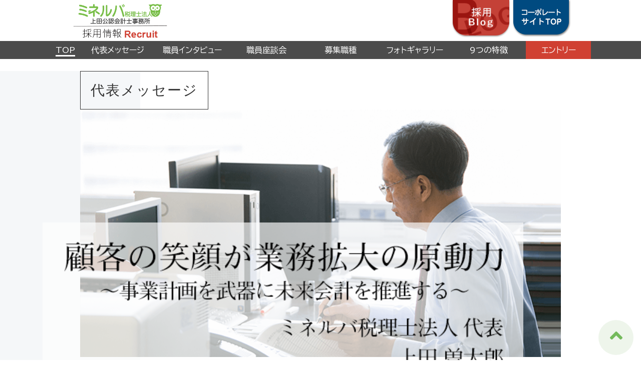

--- FILE ---
content_type: text/html; charset=UTF-8
request_url: https://minerva-tax.jp/recruit/message/
body_size: 10153
content:
<!DOCTYPE html>
<html dir="ltr" lang="ja" prefix="og: https://ogp.me/ns#">
<head>
<!-- Google tag (gtag.js) -->
<script async src="https://www.googletagmanager.com/gtag/js?id=G-9H6VCZF8J2"></script>
<script>
  window.dataLayer = window.dataLayer || [];
  function gtag(){dataLayer.push(arguments);}
  gtag('js', new Date());

  gtag('config', 'G-9H6VCZF8J2');
</script>

<script>(function(w,d,t,r,u){var f,n,i;w[u]=w[u]||[],f=function(){var o={ti:"187202014", enableAutoSpaTracking: true};o.q=w[u],w[u]=new UET(o),w[u].push("pageLoad")},n=d.createElement(t),n.src=r,n.async=1,n.onload=n.onreadystatechange=function(){var s=this.readyState;s&&s!=="loaded"&&s!=="complete"||(f(),n.onload=n.onreadystatechange=null)},i=d.getElementsByTagName(t)[0],i.parentNode.insertBefore(n,i)})(window,document,"script","//bat.bing.com/bat.js","uetq");</script><!-- You can set default Consent Mode right after the UET tag --><script>window.uetq = window.uetq || [];window.uetq.push('consent', 'default', {'ad_storage': 'denied'});</script><!-- Implement a cookie banner or another method to collect user consent. When a user grants consent (e.g., selects 'Accept' on your banner), update the consent settings using the command below. --><script>window.uetq = window.uetq || [];window.uetq.push('consent', 'update', {'ad_storage': 'granted'});</script>

<meta charset="utf-8">
<meta name="format-detection" content="telephone=no" />
<meta name="viewport" content="width=device-width,initial-scale=1.0" />
<title>
代表メッセージ | 品川区五反田エリア有数の大手の税理士・会計士事務所ミネルバ税理士法人</title>
<!--採用ページ-->

<!--CSS-->
<link rel="stylesheet" href="/mfp.statics/mailformpro.css"/>
<link href="https://use.fontawesome.com/releases/v5.6.1/css/all.css" rel="stylesheet">
<link href="https://fonts.googleapis.com/css?family=Asap:700,400" rel="stylesheet" type="text/css">

<script src="https://ajax.googleapis.com/ajax/libs/jquery/3.1.1/jquery.min.js"></script>

<!-- Global site tag (gtag.js) - Google Ads: 568411015 -->
<script async src="https://www.googletagmanager.com/gtag/js?id=AW-568411015"></script>
<script>
  window.dataLayer = window.dataLayer || [];
  function gtag(){dataLayer.push(arguments);}
  gtag('js', new Date());

  gtag('config', 'AW-568411015');
</script>

<!-- Event snippet for コーポレート【スマホ電話番号タップ】 conversion page
In your html page, add the snippet and call gtag_report_conversion when someone clicks on the chosen link or button. -->
<script>
function gtag_report_conversion(url) {
  var callback = function () {
    if (typeof(url) != 'undefined') {
      window.location = url;
    }
  };
  gtag('event', 'conversion', {
      'send_to': 'AW-568411015/LI2uCM7Ks_QCEIeHhY8C',
      'event_callback': callback
  });
  return false;
}
</script>
<title>代表メッセージ | 品川区五反田エリア有数の大手の税理士・会計士事務所</title>

		<!-- All in One SEO 4.6.8.1 - aioseo.com -->
		<meta name="robots" content="max-image-preview:large" />
		<link rel="canonical" href="https://minerva-tax.jp/recruit/message/" />
		<meta name="generator" content="All in One SEO (AIOSEO) 4.6.8.1" />
		<meta property="og:locale" content="ja_JP" />
		<meta property="og:site_name" content="ミネルバ税理士法人 | 東京都品川区を拠点とするミネルバ税理士法人は、全国対応で起業・会社設立・税務会計・決算申告をサポート。確定申告や節税、融資、補助金まで幅広く支援しています。" />
		<meta property="og:type" content="article" />
		<meta property="og:title" content="代表メッセージ | 品川区五反田エリア有数の大手の税理士・会計士事務所" />
		<meta property="og:url" content="https://minerva-tax.jp/recruit/message/" />
		<meta property="article:published_time" content="2019-03-06T16:35:51+00:00" />
		<meta property="article:modified_time" content="2025-04-29T23:20:40+00:00" />
		<meta name="twitter:card" content="summary" />
		<meta name="twitter:title" content="代表メッセージ | 品川区五反田エリア有数の大手の税理士・会計士事務所" />
		<script type="application/ld+json" class="aioseo-schema">
			{"@context":"https:\/\/schema.org","@graph":[{"@type":"BreadcrumbList","@id":"https:\/\/minerva-tax.jp\/recruit\/message\/#breadcrumblist","itemListElement":[{"@type":"ListItem","@id":"https:\/\/minerva-tax.jp\/#listItem","position":1,"name":"\u5bb6","item":"https:\/\/minerva-tax.jp\/","nextItem":"https:\/\/minerva-tax.jp\/recruit\/#listItem"},{"@type":"ListItem","@id":"https:\/\/minerva-tax.jp\/recruit\/#listItem","position":2,"name":"\u63a1\u7528\u60c5\u5831\u30c8\u30c3\u30d7","item":"https:\/\/minerva-tax.jp\/recruit\/","nextItem":"https:\/\/minerva-tax.jp\/recruit\/message\/#listItem","previousItem":"https:\/\/minerva-tax.jp\/#listItem"},{"@type":"ListItem","@id":"https:\/\/minerva-tax.jp\/recruit\/message\/#listItem","position":3,"name":"\u4ee3\u8868\u30e1\u30c3\u30bb\u30fc\u30b8","previousItem":"https:\/\/minerva-tax.jp\/recruit\/#listItem"}]},{"@type":"Organization","@id":"https:\/\/minerva-tax.jp\/#organization","name":"\u30df\u30cd\u30eb\u30d0\u7a0e\u7406\u58eb\u6cd5\u4eba","description":"\u6771\u4eac\u90fd\u54c1\u5ddd\u533a\u3092\u62e0\u70b9\u3068\u3059\u308b\u30df\u30cd\u30eb\u30d0\u7a0e\u7406\u58eb\u6cd5\u4eba\u306f\u3001\u5168\u56fd\u5bfe\u5fdc\u3067\u8d77\u696d\u30fb\u4f1a\u793e\u8a2d\u7acb\u30fb\u7a0e\u52d9\u4f1a\u8a08\u30fb\u6c7a\u7b97\u7533\u544a\u3092\u30b5\u30dd\u30fc\u30c8\u3002\u78ba\u5b9a\u7533\u544a\u3084\u7bc0\u7a0e\u3001\u878d\u8cc7\u3001\u88dc\u52a9\u91d1\u307e\u3067\u5e45\u5e83\u304f\u652f\u63f4\u3057\u3066\u3044\u307e\u3059\u3002","url":"https:\/\/minerva-tax.jp\/","telephone":"+81120944567","logo":{"@type":"ImageObject","url":"https:\/\/minerva-tax.jp\/wp\/wp-content\/uploads\/2022\/04\/logo.png","@id":"https:\/\/minerva-tax.jp\/recruit\/message\/#organizationLogo","width":120,"height":29},"image":{"@id":"https:\/\/minerva-tax.jp\/recruit\/message\/#organizationLogo"}},{"@type":"WebPage","@id":"https:\/\/minerva-tax.jp\/recruit\/message\/#webpage","url":"https:\/\/minerva-tax.jp\/recruit\/message\/","name":"\u4ee3\u8868\u30e1\u30c3\u30bb\u30fc\u30b8 | \u54c1\u5ddd\u533a\u4e94\u53cd\u7530\u30a8\u30ea\u30a2\u6709\u6570\u306e\u5927\u624b\u306e\u7a0e\u7406\u58eb\u30fb\u4f1a\u8a08\u58eb\u4e8b\u52d9\u6240","inLanguage":"ja","isPartOf":{"@id":"https:\/\/minerva-tax.jp\/#website"},"breadcrumb":{"@id":"https:\/\/minerva-tax.jp\/recruit\/message\/#breadcrumblist"},"datePublished":"2019-03-07T10:35:51+09:00","dateModified":"2025-04-30T17:20:40+09:00"},{"@type":"WebSite","@id":"https:\/\/minerva-tax.jp\/#website","url":"https:\/\/minerva-tax.jp\/","name":"\u30df\u30cd\u30eb\u30d0\u7a0e\u7406\u58eb\u6cd5\u4eba","description":"\u6771\u4eac\u90fd\u54c1\u5ddd\u533a\u3092\u62e0\u70b9\u3068\u3059\u308b\u30df\u30cd\u30eb\u30d0\u7a0e\u7406\u58eb\u6cd5\u4eba\u306f\u3001\u5168\u56fd\u5bfe\u5fdc\u3067\u8d77\u696d\u30fb\u4f1a\u793e\u8a2d\u7acb\u30fb\u7a0e\u52d9\u4f1a\u8a08\u30fb\u6c7a\u7b97\u7533\u544a\u3092\u30b5\u30dd\u30fc\u30c8\u3002\u78ba\u5b9a\u7533\u544a\u3084\u7bc0\u7a0e\u3001\u878d\u8cc7\u3001\u88dc\u52a9\u91d1\u307e\u3067\u5e45\u5e83\u304f\u652f\u63f4\u3057\u3066\u3044\u307e\u3059\u3002","inLanguage":"ja","publisher":{"@id":"https:\/\/minerva-tax.jp\/#organization"}}]}
		</script>
		<!-- All in One SEO -->

<link rel='dns-prefetch' href='//code.jquery.com' />
<link rel='dns-prefetch' href='//kit.fontawesome.com' />
<script type="text/javascript">
/* <![CDATA[ */
window._wpemojiSettings = {"baseUrl":"https:\/\/s.w.org\/images\/core\/emoji\/15.0.3\/72x72\/","ext":".png","svgUrl":"https:\/\/s.w.org\/images\/core\/emoji\/15.0.3\/svg\/","svgExt":".svg","source":{"concatemoji":"https:\/\/minerva-tax.jp\/wp\/wp-includes\/js\/wp-emoji-release.min.js?ver=6.6.4"}};
/*! This file is auto-generated */
!function(i,n){var o,s,e;function c(e){try{var t={supportTests:e,timestamp:(new Date).valueOf()};sessionStorage.setItem(o,JSON.stringify(t))}catch(e){}}function p(e,t,n){e.clearRect(0,0,e.canvas.width,e.canvas.height),e.fillText(t,0,0);var t=new Uint32Array(e.getImageData(0,0,e.canvas.width,e.canvas.height).data),r=(e.clearRect(0,0,e.canvas.width,e.canvas.height),e.fillText(n,0,0),new Uint32Array(e.getImageData(0,0,e.canvas.width,e.canvas.height).data));return t.every(function(e,t){return e===r[t]})}function u(e,t,n){switch(t){case"flag":return n(e,"\ud83c\udff3\ufe0f\u200d\u26a7\ufe0f","\ud83c\udff3\ufe0f\u200b\u26a7\ufe0f")?!1:!n(e,"\ud83c\uddfa\ud83c\uddf3","\ud83c\uddfa\u200b\ud83c\uddf3")&&!n(e,"\ud83c\udff4\udb40\udc67\udb40\udc62\udb40\udc65\udb40\udc6e\udb40\udc67\udb40\udc7f","\ud83c\udff4\u200b\udb40\udc67\u200b\udb40\udc62\u200b\udb40\udc65\u200b\udb40\udc6e\u200b\udb40\udc67\u200b\udb40\udc7f");case"emoji":return!n(e,"\ud83d\udc26\u200d\u2b1b","\ud83d\udc26\u200b\u2b1b")}return!1}function f(e,t,n){var r="undefined"!=typeof WorkerGlobalScope&&self instanceof WorkerGlobalScope?new OffscreenCanvas(300,150):i.createElement("canvas"),a=r.getContext("2d",{willReadFrequently:!0}),o=(a.textBaseline="top",a.font="600 32px Arial",{});return e.forEach(function(e){o[e]=t(a,e,n)}),o}function t(e){var t=i.createElement("script");t.src=e,t.defer=!0,i.head.appendChild(t)}"undefined"!=typeof Promise&&(o="wpEmojiSettingsSupports",s=["flag","emoji"],n.supports={everything:!0,everythingExceptFlag:!0},e=new Promise(function(e){i.addEventListener("DOMContentLoaded",e,{once:!0})}),new Promise(function(t){var n=function(){try{var e=JSON.parse(sessionStorage.getItem(o));if("object"==typeof e&&"number"==typeof e.timestamp&&(new Date).valueOf()<e.timestamp+604800&&"object"==typeof e.supportTests)return e.supportTests}catch(e){}return null}();if(!n){if("undefined"!=typeof Worker&&"undefined"!=typeof OffscreenCanvas&&"undefined"!=typeof URL&&URL.createObjectURL&&"undefined"!=typeof Blob)try{var e="postMessage("+f.toString()+"("+[JSON.stringify(s),u.toString(),p.toString()].join(",")+"));",r=new Blob([e],{type:"text/javascript"}),a=new Worker(URL.createObjectURL(r),{name:"wpTestEmojiSupports"});return void(a.onmessage=function(e){c(n=e.data),a.terminate(),t(n)})}catch(e){}c(n=f(s,u,p))}t(n)}).then(function(e){for(var t in e)n.supports[t]=e[t],n.supports.everything=n.supports.everything&&n.supports[t],"flag"!==t&&(n.supports.everythingExceptFlag=n.supports.everythingExceptFlag&&n.supports[t]);n.supports.everythingExceptFlag=n.supports.everythingExceptFlag&&!n.supports.flag,n.DOMReady=!1,n.readyCallback=function(){n.DOMReady=!0}}).then(function(){return e}).then(function(){var e;n.supports.everything||(n.readyCallback(),(e=n.source||{}).concatemoji?t(e.concatemoji):e.wpemoji&&e.twemoji&&(t(e.twemoji),t(e.wpemoji)))}))}((window,document),window._wpemojiSettings);
/* ]]> */
</script>
<style id='wp-emoji-styles-inline-css' type='text/css'>

	img.wp-smiley, img.emoji {
		display: inline !important;
		border: none !important;
		box-shadow: none !important;
		height: 1em !important;
		width: 1em !important;
		margin: 0 0.07em !important;
		vertical-align: -0.1em !important;
		background: none !important;
		padding: 0 !important;
	}
</style>
<link rel='stylesheet' id='wp-block-library-css' href='https://minerva-tax.jp/wp/wp-includes/css/dist/block-library/style.min.css?ver=6.6.4' type='text/css' media='all' />
<style id='classic-theme-styles-inline-css' type='text/css'>
/*! This file is auto-generated */
.wp-block-button__link{color:#fff;background-color:#32373c;border-radius:9999px;box-shadow:none;text-decoration:none;padding:calc(.667em + 2px) calc(1.333em + 2px);font-size:1.125em}.wp-block-file__button{background:#32373c;color:#fff;text-decoration:none}
</style>
<style id='global-styles-inline-css' type='text/css'>
:root{--wp--preset--aspect-ratio--square: 1;--wp--preset--aspect-ratio--4-3: 4/3;--wp--preset--aspect-ratio--3-4: 3/4;--wp--preset--aspect-ratio--3-2: 3/2;--wp--preset--aspect-ratio--2-3: 2/3;--wp--preset--aspect-ratio--16-9: 16/9;--wp--preset--aspect-ratio--9-16: 9/16;--wp--preset--color--black: #000000;--wp--preset--color--cyan-bluish-gray: #abb8c3;--wp--preset--color--white: #ffffff;--wp--preset--color--pale-pink: #f78da7;--wp--preset--color--vivid-red: #cf2e2e;--wp--preset--color--luminous-vivid-orange: #ff6900;--wp--preset--color--luminous-vivid-amber: #fcb900;--wp--preset--color--light-green-cyan: #7bdcb5;--wp--preset--color--vivid-green-cyan: #00d084;--wp--preset--color--pale-cyan-blue: #8ed1fc;--wp--preset--color--vivid-cyan-blue: #0693e3;--wp--preset--color--vivid-purple: #9b51e0;--wp--preset--gradient--vivid-cyan-blue-to-vivid-purple: linear-gradient(135deg,rgba(6,147,227,1) 0%,rgb(155,81,224) 100%);--wp--preset--gradient--light-green-cyan-to-vivid-green-cyan: linear-gradient(135deg,rgb(122,220,180) 0%,rgb(0,208,130) 100%);--wp--preset--gradient--luminous-vivid-amber-to-luminous-vivid-orange: linear-gradient(135deg,rgba(252,185,0,1) 0%,rgba(255,105,0,1) 100%);--wp--preset--gradient--luminous-vivid-orange-to-vivid-red: linear-gradient(135deg,rgba(255,105,0,1) 0%,rgb(207,46,46) 100%);--wp--preset--gradient--very-light-gray-to-cyan-bluish-gray: linear-gradient(135deg,rgb(238,238,238) 0%,rgb(169,184,195) 100%);--wp--preset--gradient--cool-to-warm-spectrum: linear-gradient(135deg,rgb(74,234,220) 0%,rgb(151,120,209) 20%,rgb(207,42,186) 40%,rgb(238,44,130) 60%,rgb(251,105,98) 80%,rgb(254,248,76) 100%);--wp--preset--gradient--blush-light-purple: linear-gradient(135deg,rgb(255,206,236) 0%,rgb(152,150,240) 100%);--wp--preset--gradient--blush-bordeaux: linear-gradient(135deg,rgb(254,205,165) 0%,rgb(254,45,45) 50%,rgb(107,0,62) 100%);--wp--preset--gradient--luminous-dusk: linear-gradient(135deg,rgb(255,203,112) 0%,rgb(199,81,192) 50%,rgb(65,88,208) 100%);--wp--preset--gradient--pale-ocean: linear-gradient(135deg,rgb(255,245,203) 0%,rgb(182,227,212) 50%,rgb(51,167,181) 100%);--wp--preset--gradient--electric-grass: linear-gradient(135deg,rgb(202,248,128) 0%,rgb(113,206,126) 100%);--wp--preset--gradient--midnight: linear-gradient(135deg,rgb(2,3,129) 0%,rgb(40,116,252) 100%);--wp--preset--font-size--small: 13px;--wp--preset--font-size--medium: 20px;--wp--preset--font-size--large: 36px;--wp--preset--font-size--x-large: 42px;--wp--preset--spacing--20: 0.44rem;--wp--preset--spacing--30: 0.67rem;--wp--preset--spacing--40: 1rem;--wp--preset--spacing--50: 1.5rem;--wp--preset--spacing--60: 2.25rem;--wp--preset--spacing--70: 3.38rem;--wp--preset--spacing--80: 5.06rem;--wp--preset--shadow--natural: 6px 6px 9px rgba(0, 0, 0, 0.2);--wp--preset--shadow--deep: 12px 12px 50px rgba(0, 0, 0, 0.4);--wp--preset--shadow--sharp: 6px 6px 0px rgba(0, 0, 0, 0.2);--wp--preset--shadow--outlined: 6px 6px 0px -3px rgba(255, 255, 255, 1), 6px 6px rgba(0, 0, 0, 1);--wp--preset--shadow--crisp: 6px 6px 0px rgba(0, 0, 0, 1);}:where(.is-layout-flex){gap: 0.5em;}:where(.is-layout-grid){gap: 0.5em;}body .is-layout-flex{display: flex;}.is-layout-flex{flex-wrap: wrap;align-items: center;}.is-layout-flex > :is(*, div){margin: 0;}body .is-layout-grid{display: grid;}.is-layout-grid > :is(*, div){margin: 0;}:where(.wp-block-columns.is-layout-flex){gap: 2em;}:where(.wp-block-columns.is-layout-grid){gap: 2em;}:where(.wp-block-post-template.is-layout-flex){gap: 1.25em;}:where(.wp-block-post-template.is-layout-grid){gap: 1.25em;}.has-black-color{color: var(--wp--preset--color--black) !important;}.has-cyan-bluish-gray-color{color: var(--wp--preset--color--cyan-bluish-gray) !important;}.has-white-color{color: var(--wp--preset--color--white) !important;}.has-pale-pink-color{color: var(--wp--preset--color--pale-pink) !important;}.has-vivid-red-color{color: var(--wp--preset--color--vivid-red) !important;}.has-luminous-vivid-orange-color{color: var(--wp--preset--color--luminous-vivid-orange) !important;}.has-luminous-vivid-amber-color{color: var(--wp--preset--color--luminous-vivid-amber) !important;}.has-light-green-cyan-color{color: var(--wp--preset--color--light-green-cyan) !important;}.has-vivid-green-cyan-color{color: var(--wp--preset--color--vivid-green-cyan) !important;}.has-pale-cyan-blue-color{color: var(--wp--preset--color--pale-cyan-blue) !important;}.has-vivid-cyan-blue-color{color: var(--wp--preset--color--vivid-cyan-blue) !important;}.has-vivid-purple-color{color: var(--wp--preset--color--vivid-purple) !important;}.has-black-background-color{background-color: var(--wp--preset--color--black) !important;}.has-cyan-bluish-gray-background-color{background-color: var(--wp--preset--color--cyan-bluish-gray) !important;}.has-white-background-color{background-color: var(--wp--preset--color--white) !important;}.has-pale-pink-background-color{background-color: var(--wp--preset--color--pale-pink) !important;}.has-vivid-red-background-color{background-color: var(--wp--preset--color--vivid-red) !important;}.has-luminous-vivid-orange-background-color{background-color: var(--wp--preset--color--luminous-vivid-orange) !important;}.has-luminous-vivid-amber-background-color{background-color: var(--wp--preset--color--luminous-vivid-amber) !important;}.has-light-green-cyan-background-color{background-color: var(--wp--preset--color--light-green-cyan) !important;}.has-vivid-green-cyan-background-color{background-color: var(--wp--preset--color--vivid-green-cyan) !important;}.has-pale-cyan-blue-background-color{background-color: var(--wp--preset--color--pale-cyan-blue) !important;}.has-vivid-cyan-blue-background-color{background-color: var(--wp--preset--color--vivid-cyan-blue) !important;}.has-vivid-purple-background-color{background-color: var(--wp--preset--color--vivid-purple) !important;}.has-black-border-color{border-color: var(--wp--preset--color--black) !important;}.has-cyan-bluish-gray-border-color{border-color: var(--wp--preset--color--cyan-bluish-gray) !important;}.has-white-border-color{border-color: var(--wp--preset--color--white) !important;}.has-pale-pink-border-color{border-color: var(--wp--preset--color--pale-pink) !important;}.has-vivid-red-border-color{border-color: var(--wp--preset--color--vivid-red) !important;}.has-luminous-vivid-orange-border-color{border-color: var(--wp--preset--color--luminous-vivid-orange) !important;}.has-luminous-vivid-amber-border-color{border-color: var(--wp--preset--color--luminous-vivid-amber) !important;}.has-light-green-cyan-border-color{border-color: var(--wp--preset--color--light-green-cyan) !important;}.has-vivid-green-cyan-border-color{border-color: var(--wp--preset--color--vivid-green-cyan) !important;}.has-pale-cyan-blue-border-color{border-color: var(--wp--preset--color--pale-cyan-blue) !important;}.has-vivid-cyan-blue-border-color{border-color: var(--wp--preset--color--vivid-cyan-blue) !important;}.has-vivid-purple-border-color{border-color: var(--wp--preset--color--vivid-purple) !important;}.has-vivid-cyan-blue-to-vivid-purple-gradient-background{background: var(--wp--preset--gradient--vivid-cyan-blue-to-vivid-purple) !important;}.has-light-green-cyan-to-vivid-green-cyan-gradient-background{background: var(--wp--preset--gradient--light-green-cyan-to-vivid-green-cyan) !important;}.has-luminous-vivid-amber-to-luminous-vivid-orange-gradient-background{background: var(--wp--preset--gradient--luminous-vivid-amber-to-luminous-vivid-orange) !important;}.has-luminous-vivid-orange-to-vivid-red-gradient-background{background: var(--wp--preset--gradient--luminous-vivid-orange-to-vivid-red) !important;}.has-very-light-gray-to-cyan-bluish-gray-gradient-background{background: var(--wp--preset--gradient--very-light-gray-to-cyan-bluish-gray) !important;}.has-cool-to-warm-spectrum-gradient-background{background: var(--wp--preset--gradient--cool-to-warm-spectrum) !important;}.has-blush-light-purple-gradient-background{background: var(--wp--preset--gradient--blush-light-purple) !important;}.has-blush-bordeaux-gradient-background{background: var(--wp--preset--gradient--blush-bordeaux) !important;}.has-luminous-dusk-gradient-background{background: var(--wp--preset--gradient--luminous-dusk) !important;}.has-pale-ocean-gradient-background{background: var(--wp--preset--gradient--pale-ocean) !important;}.has-electric-grass-gradient-background{background: var(--wp--preset--gradient--electric-grass) !important;}.has-midnight-gradient-background{background: var(--wp--preset--gradient--midnight) !important;}.has-small-font-size{font-size: var(--wp--preset--font-size--small) !important;}.has-medium-font-size{font-size: var(--wp--preset--font-size--medium) !important;}.has-large-font-size{font-size: var(--wp--preset--font-size--large) !important;}.has-x-large-font-size{font-size: var(--wp--preset--font-size--x-large) !important;}
:where(.wp-block-post-template.is-layout-flex){gap: 1.25em;}:where(.wp-block-post-template.is-layout-grid){gap: 1.25em;}
:where(.wp-block-columns.is-layout-flex){gap: 2em;}:where(.wp-block-columns.is-layout-grid){gap: 2em;}
:root :where(.wp-block-pullquote){font-size: 1.5em;line-height: 1.6;}
</style>
<link rel='stylesheet' id='slick-css' href='https://minerva-tax.jp/wp/wp-content/themes/stw_2025/assets/css/slick/slick.css?ver=6.6.4' type='text/css' media='all' />
<link rel='stylesheet' id='slick-theme-css' href='https://minerva-tax.jp/wp/wp-content/themes/stw_2025/assets/css/slick/slick-theme.css?ver=6.6.4' type='text/css' media='all' />
<link rel='stylesheet' id='foundation-css' href='https://minerva-tax.jp/wp/wp-content/themes/stw_2025/assets/css/foundation/foundation.css?ver=6.6.4' type='text/css' media='all' />
<link rel='stylesheet' id='header-css' href='https://minerva-tax.jp/wp/wp-content/themes/stw_2025/assets/css/layout/header.css?20251219&#038;ver=6.6.4' type='text/css' media='all' />
<link rel='stylesheet' id='layout-css' href='https://minerva-tax.jp/wp/wp-content/themes/stw_2025/assets/css/layout/layout.css?ver=6.6.4' type='text/css' media='all' />
<link rel='stylesheet' id='theme-css' href='https://minerva-tax.jp/wp/wp-content/themes/stw_2025/assets/css/layout/theme.css?ver=6.6.4' type='text/css' media='all' />
<link rel='stylesheet' id='component-css' href='https://minerva-tax.jp/wp/wp-content/themes/stw_2025/assets/css/object/component.css?ver=6.6.4' type='text/css' media='all' />
<link rel='stylesheet' id='project-css' href='https://minerva-tax.jp/wp/wp-content/themes/stw_2025/assets/css/object/project.css?20251217&#038;ver=6.6.4' type='text/css' media='all' />
<link rel='stylesheet' id='style-sp-css' href='https://minerva-tax.jp/wp/wp-content/themes/stw_2025/assets/css/recruit/style-sp.css?ver=6.6.4' type='text/css' media='all' />
<link rel='stylesheet' id='style-pc-css' href='https://minerva-tax.jp/wp/wp-content/themes/stw_2025/assets/css/recruit/style-pc.css?ver=6.6.4' type='text/css' media='all' />
<link rel='stylesheet' id='staff-blog-css' href='https://minerva-tax.jp/wp/wp-content/themes/stw_2025/assets/css/recruit/staff-blog.css?ver=6.6.4' type='text/css' media='all' />
<script type="text/javascript" src="https://minerva-tax.jp/wp/wp-includes/js/jquery/jquery.min.js?ver=3.7.1" id="jquery-core-js"></script>
<script type="text/javascript" src="https://minerva-tax.jp/wp/wp-includes/js/jquery/jquery-migrate.min.js?ver=3.4.1" id="jquery-migrate-js"></script>
<link rel="icon" href="https://minerva-tax.jp/wp/wp-content/uploads/2025/10/cropped-favicon-32x32.png" sizes="32x32" />
<link rel="icon" href="https://minerva-tax.jp/wp/wp-content/uploads/2025/10/cropped-favicon-192x192.png" sizes="192x192" />
<link rel="apple-touch-icon" href="https://minerva-tax.jp/wp/wp-content/uploads/2025/10/cropped-favicon-180x180.png" />
<meta name="msapplication-TileImage" content="https://minerva-tax.jp/wp/wp-content/uploads/2025/10/cropped-favicon-270x270.png" />
</head>
<body id="recruit">

<!--PC-->
<header class="pc">
	<div class="wrap-m">
	<h1><a href="https://minerva-tax.jp/recruit/"><img src="https://minerva-tax.jp/wp/wp-content/themes/stw_2025/assets/images/recruit/recruit-logo.png" alt="ミネルバ税理士法人 採用情報" width="360" height="140"></a></h1>
		<div class="tab-btn"><a href="https://minerva-tax.jp/"><img src="https://minerva-tax.jp/wp/wp-content/themes/stw_2025/assets/images/recruit/tab.png" width="117" height="74" alt="コーポレートサイトTOPへ" ></a></div>
		<div class="tab-btn02"><a href="https://minerva-tax.jp//category/recruit-blog/"><img src="https://minerva-tax.jp/wp/wp-content/themes/stw_2025/assets/images/recruit/tab02.png" width="115" height="74" alt="採用ブログ一覧へ" ></a></div>
	</div>
	<nav class="gNav">
	<ul class="gNavMenu">
	<li class="gNavMenu_item"><a href="https://minerva-tax.jp/recruit/"><span class="on">TOP</span></a></li>
	<li class="gNavMenu_item"><a href="https://minerva-tax.jp/recruit/message/">代表メッセージ</a></li>
	<li class="gNavMenu_item"><a href="https://minerva-tax.jp/recruit/interview/">職員インタビュー</a></li>
	<li class="gNavMenu_item"><a href="https://minerva-tax.jp/recruit/crosstalk/">職員座談会</a></li>
	<li class="gNavMenu_item"><a href="https://minerva-tax.jp/recruit/requirement/">募集職種</a></li>
	<li class="gNavMenu_item"><a href="https://minerva-tax.jp/recruit/office/">フォトギャラリー</a></li>
	<li class="gNavMenu_item"><a href="https://minerva-tax.jp/recruit/welfare/">9つの特徴</a></li>
	<li class="gNavMenu_item entry"><a href="https://minerva-tax.jp/recruit/entry/">エントリー</a></li> 
	</ul>
	</nav>
</header>

<!--SP-->
<div class="sp header-wrap">
  <nav class="spnavi spnavi-right">
    <div class="spnavi-content">
      <ul>
        <li class="spnavi-submenu"><a href="https://minerva-tax.jp/recruit/">HOME</a></li>
        <li class="spnavi-submenu"><a href="https://minerva-tax.jp/recruit/message/">代表メッセージ</a></li>
        <li class="spnavi-submenu"><a href="https://minerva-tax.jp/recruit/interview/">職員インタビュー</a></li>
        <li class="spnavi-submenu"><a href="https://minerva-tax.jp/recruit/crosstalk/">職員座談会</a></li>
        <li class="spnavi-submenu"><a href="https://minerva-tax.jp/recruit/requirement/">募集職種</a></li>
        <li class="spnavi-submenu"><a href="https://minerva-tax.jp//category/recruit-blog/">採用ブログ</a></li>
        <li class="spnavi-submenu"><a href="https://minerva-tax.jp/recruit/office/">フォトギャラリー</a></li>
        <li class="spnavi-submenu"><a href="https://minerva-tax.jp/recruit/welfare/">9つの特徴</a></li>
        <li class="spnavi-submenu"><a href="https://minerva-tax.jp/">コーポレートサイトTOP</a></li>
        <li class="entry-btn">
        <a href="https://minerva-tax.jp/recruit/entry/">ENTRY</a>
        <span class="enrty-text">エントリーはこちら</span>
        </li>
      </ul>
    </div>
  </nav><!-- スマホメニュー -->
  <header id="header-sp">
    <div class="sph">
	<h1><a href="https://minerva-tax.jp/recruit/"><img src="https://minerva-tax.jp/wp/wp-content/themes/stw_2025/assets/images/recruit/recruit-logo.png" alt="ミネルバ税理士法人 採用情報" width="360" height="140"></a></h1>
      <div class="spmenu-btn">
        <button class="menu-btn menu-trigger">
          <span></span>
          <span></span>
          <span></span>
        </button>
      </div><!-- スマホメニューBTN -->
    </div>
  </header>
</div>
<div class="message" id="container">
	<section id="headline">
		<div class="wrap-m">
			<h2 class="h2ttl-common">代表メッセージ</h2>
			<div class="img-box">
				<img src="https://minerva-tax.jp/wp/wp-content/themes/stw_2025/assets/images/recruit/message/image01.png" width="1163" height="600" alt="">
			</div>
			<div class="mess-image01">
			<img src="https://minerva-tax.jp/wp/wp-content/themes/stw_2025/assets/images/recruit/message/copy01.png" width="640" height="210" alt="">
			</div>

			<div class="contens">
				<div class="meee-ttl"><img src="https://minerva-tax.jp/wp/wp-content/themes/stw_2025/assets/images/recruit/message/ttl01.png" width="444" height="99" alt=""></div>
                
				<div class="message-bdr">
					<p>「新規事業が続々と立ち上がれば、日本経済は活性化する」という想いのもと、起業家の独立支援に力を入れてきました。製造業・卸・IT企業・広告代理店・不動産業・クリニック・歯科医院・接骨院と幅広い業界のお客様をサポートしており、なかでも接骨院のお客様数では国内で350件以上の実績を誇っています。おかげさまで現在1100件以上のお客様とお付き合いしています。</p>
					<p>時代は大きく変化していますが、その変化こそが新たなチャンスを生む時代でもあります。融資、補助金、助成金等の資金調達支援や、クラウド会計の導入、経理業務のアウトソーシングなど、私たちは一人ひとりのお客様に合わせた柔軟なサポートを提供しています。</p>
					<p>「こんな時だからこそ日本を元気にするために企業・独立したい」「新しいビジネスをはじめたい」という方も多く、そういった起業家を開業から支援しています。</p>
					<p>また、私たちは一足飛びの成長ではなく、「亀さん経営」として着実に毎年少しずつ成長していくことを大切にしています。急激な変化に惑わされず、持続可能な成長を追求することで、お客様に対しても長期的な信頼と価値を提供できると考えています。</p>
				</div>
			</div>
			<div class="ttl-bg2"><img src="https://minerva-tax.jp/wp/wp-content/themes/stw_2025/assets/images/recruit/message/ttl-bg2.png" width="54" height="141" alt=""></div>
		</div>
	</section>

	<section id="diversity">
		<div class="l-wrap-l">
		<div class="img-box">
			<h3 class="mess-image02"><img src="https://minerva-tax.jp/wp/wp-content/themes/stw_2025/assets/images/recruit/message/copy02.png" width="333" height="102" alt="ダイバーシティ"></h3>
				<img src="https://minerva-tax.jp/wp/wp-content/themes/stw_2025/assets/images/recruit/message/image02.png" width="1178" height="600" alt="">
			</div>
		</div>

		<div class="wrap-m">

			<div class="contens">
			<div class="meee-ttl"><img src="https://minerva-tax.jp/wp/wp-content/themes/stw_2025/assets/images/recruit/message/ttl02.png" width="677" height="45" alt=""></div>
                
            <div class="message-bdr">
			<p>当事務所では、社会の変化に合わせ、柔軟な発想で様々な取り組みをしています。営業や営業企画専門の社員がいることもその1つ。一般の企業と同様の発想で、組織力を強化しています。また、15年以上も前から未経験者採用を行い、人材育成にも注力し、これまでに多数の税理士を輩出しています。独自の教育ノウハウを構築し、毎年数名の税理士科目合格者を出しています。ワークスタイルにも工夫をこらし、資格取得を目指して勉強できる仕組みを用意。専門職として2年目以降は業務量を自分で決められ、勉強のための有休は無制限で取ることが可能です。</p>
            </div>
			</div>
			<div class="ttl-bg2"><img src="https://minerva-tax.jp/wp/wp-content/themes/stw_2025/assets/images/recruit/message/ttl-bg2.png" width="54" height="141" alt=""></div>
		</div>
	</section>

	<section id="dream">

		<div class="l-wrap-l">
		<div class="img-box">
			<h3 class="mess-image03"><img src="https://minerva-tax.jp/wp/wp-content/themes/stw_2025/assets/images/recruit/message/copy03.png" width="243" height="101" alt="ドリーム"></h3>
				<img src="https://minerva-tax.jp/wp/wp-content/themes/stw_2025/assets/images/recruit/message/image03.png" width="1184" height="600" alt="">
			</div>
		</div>

		<div class="wrap-m">

		<div class="contens">
			<div class="meee-ttl"><img src="https://minerva-tax.jp/wp/wp-content/themes/stw_2025/assets/images/recruit/message/ttl03.png" width="327" height="102" alt=""></div>
					
			<div class="message-bdr">
				<p>やりがいと共にスタッフ全員が「夢」を持ち続けられるよう事業領域の拡大を図っています。財務のプロフェッショナルとしてだけでなく、より質の高いアドバイスができるようコンサル部門を強化。お客様の発展に貢献していきます。</p>
			</div>
			</div>
			<div class="ttl-bg2"><img src="https://minerva-tax.jp/wp/wp-content/themes/stw_2025/assets/images/recruit/message/ttl-bg2.png" width="54" height="141" alt=""></div>
		</div>
	</section>
	</div>

<div id="pagetop">
	<a href="#container"></a>
</div>

<footer>

      <div class="endcopy">Your smile is our happiness</div>

      <div class="wrap-m">
      <nav class="footer-menu">
         <ul>
            <li><a href="https://minerva-tax.jp/about/">事務所概要</a></li>
            <li><a href="https://minerva-tax.jp/privacy/">個人情報保護方針</a></li>
            <li><a href="https://minerva-tax.jp/sitemap/">サイトマップ</a></li>
         </ul>
      </nav>
      </div>
</footer>
	
<address>Copyright(C) ミネルバ税理士法人. All rights reserved.</address>
<!--?php wp_footer(); ?-->

<!--wordpressの場合 javascriptを読み込む方法-->
<script type="text/javascript" id="toc-front-js-extra">
/* <![CDATA[ */
var tocplus = {"smooth_scroll":"1"};
/* ]]> */
</script>
<script type="text/javascript" src="https://minerva-tax.jp/wp/wp-content/plugins/table-of-contents-plus/front.min.js?ver=2408" id="toc-front-js"></script>
<script type="text/javascript" src="https://code.jquery.com/jquery-3.4.1.min.js?ver=3.4.1" id="nav-pc-cdn-js"></script>
<script type="text/javascript" src="https://minerva-tax.jp/wp/wp-content/themes/stw_2025/assets/js/function.js?20251217&amp;ver=6.6.4" id="function-js"></script>
<script type="text/javascript" src="https://minerva-tax.jp/wp/wp-content/themes/stw_2025/assets/js/nav-sp.js?ver=6.6.4" id="nav-sp-js"></script>
<script type="text/javascript" src="https://minerva-tax.jp/wp/wp-content/themes/stw_2025/assets/js/nav-pc.js?ver=6.6.4" id="nav-pc-js"></script>
<script type="text/javascript" src="https://minerva-tax.jp/wp/wp-content/themes/stw_2025/assets/js/pagetop.js?ver=6.6.4" id="pagetop-js"></script>
<script type="text/javascript" src="https://minerva-tax.jp/wp/wp-content/themes/stw_2025/assets/js/slick.min.js?ver=6.6.4" id="slick-js"></script>
<script type="text/javascript" src="https://kit.fontawesome.com/2fdb3ed0d6.js?ver=6.6.4" id="fontawesome-kit-js"></script>

<!-- SPメニュー用 -->
<script src="https://minerva-tax.jp/wp/wp-content/themes/stw_2025/assets/js/pushy.min.js"></script>
<script src="https://minerva-tax.jp/wp/wp-content/themes/stw_2025/assets/js/spmenu.js"></script>

</body>
</html>

--- FILE ---
content_type: text/css
request_url: https://minerva-tax.jp/wp/wp-content/themes/stw_2025/assets/css/slick/slick-theme.css?ver=6.6.4
body_size: 1259
content:
@charset "utf-8";
/* CSS Document *//* Slider */
.slick-loading .slick-list
{
    background: #fff url('../images/common/ajax-loader.gif') center center no-repeat;
}

/* Icons */
@font-face
{
    font-family: 'slick';
    font-weight: normal;
    font-style: normal;

    src: url('/fonts/slick.eot');
    src: url('/fonts/slick.eot?#iefix') format('embedded-opentype'), url('/fonts/slick.woff') format('woff'), url('/fonts/slick.ttf') format('truetype'), url('/fonts/slick.svg#slick') format('svg');
}
/* Arrows */
.slick-prev,
.slick-next
{
    width: 93px;/* コントローラーの大きさと同じにする */
    height: 93px;/* コントローラーの大きさと同じにする */
	font-size: 0;
    line-height: 0;

    position: absolute;
    top: 55.5%;

    display: block;

    padding: 0;
    -webkit-transform: translate(0, -50%);
    -ms-transform: translate(0, -50%);
    transform: translate(0, -50%);

    cursor: pointer;

    color: transparent;
    border: none;
    outline: none;
    background: transparent;
}
.slick-prev:hover,
.slick-prev:focus,
.slick-next:hover,
.slick-next:focus
{
    color: transparent;
    outline: none;
    background: transparent;
}
.slick-prev:hover:before,
.slick-prev:focus:before,
.slick-next:hover:before,
.slick-next:focus:before
{
    opacity: 1;
}
.slick-prev.slick-disabled:before,
.slick-next.slick-disabled:before
{
    opacity: .25;
}

/*.slick-prev:before,
.slick-next:before
{
    
	content:"";
	font-family: 'slick';
    font-size: 20px;/* コントローラーの大きさ */
/*    line-height: 1;

    opacity: .75;
	opacity: 1;
   color: white;/* コントローラーの色を指定 */

/*    -webkit-font-smoothing: antialiased;
    -moz-osx-font-smoothing: grayscale;
}*/

.slick-prev
{
    left: 3%;/* 前へ戻るコントローラーの位置を指定 */
	z-index: 600;
}
[dir='rtl'] .slick-prev
{
    right: -3%;
    left: auto;
}
/*.slick-prev:before
{
    content: "";
    vertical-align: middle;
    position: absolute;
    top: calc(50% - 50px);
    left: 3%;
    width: 50px;
    height: 50px;
    margin: auto;
    border-bottom: 7px solid rgb(255, 255, 255,0.8);
    border-left: 7px solid rgb(255, 255, 255,0.8);
    -webkit-transform: rotate(45deg);
    transform: rotate(45deg);
}*/
[dir='rtl'] .slick-prev:before
{
    content: '→';
}

.slick-next
{
    right: 3%;/* 次へ進むコントローラーの位置を指定 */
    z-index: 600;
}
[dir='rtl'] .slick-next
{
    right: auto;
    left: -3%;
}
/*.slick-next:before{
    content: "";
    vertical-align: middle;
    position: absolute;
    top: calc(50% - 50px);
    right: 3%;
    width: 50px;
    height: 50px;
    margin: auto;
    border-top: 7px solid rgb(255, 255, 255,0.8);
    border-right: 7px solid rgb(255, 255, 255,0.8);
    -webkit-transform: rotate(45deg);
    transform: rotate(45deg);
}*/

/* Dots */
/*.slick-dotted.slick-slider
{
    margin-bottom: 30px;
}*/

.slick-dots
{
    /*position: absolute;
    bottom: -25px;*/

    display: block;

    width: 100%;
    padding: 0;
    margin: 0;

    list-style: none;

    text-align: center;
}
.slick-dots li
{
    position: relative;

    display: inline-block;

    width: 40px;
    height: 40px;
    margin: 0 5px;
    padding: 0;

    cursor: pointer;
}
.slick-dots li button
{
    font-size: 0;
    line-height: 0;

    display: block;

    width: 40px;
    height: 40px;
    /*padding: 5px;*/

    cursor: pointer;

    color: transparent;
    border: 0;
    outline: none;
    background: transparent;
}
.slick-dots li button:hover,
.slick-dots li button:focus
{
    outline: none;
}
.slick-dots li button:hover:before,
.slick-dots li button:focus:before
{
  opacity: 1;
  color: #c0182a;
}
.slick-dots li button:before
{
    /*font-family: 'slick';*/
    font-size: 40px;/* ページャーの大きさ */
    line-height: 40px;
    position: absolute;
    top: 0;
    left: 0;
    width: 40px;
    height: 40px;
    content: '•';
    text-align: center;
    opacity: .25;
    color: black;

    -webkit-font-smoothing: antialiased;
    -moz-osx-font-smoothing: grayscale;
}
.slick-dots li.slick-active button:before
{
  opacity: 1;
  color: #c0182a;
}
@media screen and (max-width:768px) {

    
}
@media screen and (max-width:414px) {

    
}

--- FILE ---
content_type: text/css
request_url: https://minerva-tax.jp/wp/wp-content/themes/stw_2025/assets/css/foundation/foundation.css?ver=6.6.4
body_size: 4532
content:
@charset "utf-8";
/* Googleフォント指定 */
@import url('https://fonts.googleapis.com/css2?family=BIZ+UDPGothic&display=swap');

/* CSS Document */
/* 目次 
1. リセット
2. 共通（レイアウト・その他・見出し・ボタン・ヘッダー・フッター・ぱんくず・TOP.newsお知らせ一覧共通)
*/

/**************************************************
1. リセット
**************************************************/
/* * {
  margin: 0;
  padding: 0;
  line-height:1.0;}
article,aside,details,figcaption,figure,footer,pc-header,main,menu,nav,section,summary {display: block;}
html {font-size: 62.5%;}
body {font: normal 1.4rem/1.6 "Sawarabi Gothic","游ゴシック体", "Yu Gothic", YuGothic, "ヒラギノ角ゴ Pro W3", "Hiragino Kaku Gothic Pro", "ＭＳ Ｐゴシック", "MS PGothic", "メイリオ", Meiryo, Osaka, sans-serif; color:#333333;}
html,body{ margin:0; padding:0;}
table,thead,tbody,tr,th,td{border-collapse:collapse; border-spacing: 0;}
td,th {padding: 0;}
ul, ol{list-style: none;}
a {text-decoration: none; }
/*a:hover, a:active, a:focus {color: #1a1a1a;}*/
/* img {vertical-align: bottom; border: 0;}
i, cite, em, var, address, dfn {font-style:normal;}
*, *:before, *:after {box-sizing: border-box;}
small { font-size: 12px;font-size: 1.2rem;}
button,select {text-transform: none;} */


/* IE用 */
/* a {background-color: transparent;}
a:active,a:hover {outline: 0;}
button {overflow: visible;}
textarea {overflow: auto;} */
/* firefox用リンクをクリックした後に表示される「枠線」を消す */
/* a,a:focus{outline: none;} */
/* iOSでTEL link無効 */
/* a[href^="tel"]{
  color:inherit;
  text-decoration:none;
} */
/* iOSでのデフォルトスタイルをリセット */
/* 
input[type="submit"],
input[type="button"] {
  border-radius: 0;
  -webkit-box-sizing: content-box;
  -webkit-appearance: button;
  appearance: button;
  border: none;
  box-sizing: border-box;
  cursor: pointer;
} */ 


/**************************************************
1. NEWリセット
**************************************************/
/* オリジナルはEric Meyer氏のhtml5doctor
    A (more) Modern CSS Reset
*/


article,aside,details,figcaption,figure,footer,pc-header,main,menu,nav,section,summary {display: block;}
/*要素のフォントサイズやマージン・パディングをリセット*/
html, body, div, span, object, iframe,
h1, h2, h3, h4, h5, h6, p, blockquote, pre,
abbr, address, cite, code,
del, dfn, em, img, ins, kbd, q, samp,
small, strong, sub, sup, var,
b, i,
dl, dt, dd, ol, ul, li,
fieldset, form, label, legend,
table, caption, tbody, tfoot, thead, tr, th, td,
article, aside, canvas, details, figcaption, figure,
footer, header, hgroup, menu, nav, section, summary,
time, mark, audio, video {
    margin:0;
    padding:0;
    border:0;
    outline:0;
    font-size:100%;
    vertical-align:baseline;
    background:transparent;
}


table,thead,tbody,tr,th,td{border-collapse:collapse; border-spacing: 0;}
td,th {padding: 0;}
ul, ol{list-style: none;}
a { text-decoration: none; color: inherit; }
/* a:hover, a:active, a:focus {color: var(--color--wh);} */
i, cite, em, var, address, dfn {font-style:normal;}
small { font-size: 12px;font-size: 1.2rem;}
button,select {text-transform: none;}


/*box-sizingを全ブラウザに対応*/
*, *:before, *:after {
    -webkit-box-sizing: border-box;
    -moz-box-sizing: border-box;
    -o-box-sizing: border-box;
    -ms-box-sizing: border-box;
    box-sizing: border-box;
}

/* Prevent font size inflation */
html {
font-size: 62.5%;
  -moz-text-size-adjust: none;
  -webkit-text-size-adjust: none;
  text-size-adjust: none;
}

/* Set core body defaults */
body {
  min-height: 100vh;
  line-height: 1.5;
  font: normal 1.4rem/1.6 "BIZ UDPGothic", sans-serif,"游ゴシック体", "Yu Gothic", YuGothic, "ヒラギノ角ゴ Pro W3", "Hiragino Kaku Gothic Pro", "ＭＳ Ｐゴシック", "MS PGothic", "メイリオ", Meiryo, Osaka, sans-serif; color:var(--color--bk);
  font-weight: normal;
  font-style: normal;
}
html,body{ margin:0; padding:0;}


/* Remove default margin in favour of better control in authored CSS */
body, h1, h2, h3, h4, p,
figure, blockquote, dl, dd {
  margin-block-end: 0;
}

/* Remove list styles on ul, ol elements with a list role, which suggests default styling will be removed */
ul[role='list'],
ol[role='list'] {
  list-style: none;
}
/*nav要素内ulのマーカー（行頭記号）を表示しないようにしています*/
nav ul {
    list-style:none;
}



/* Set shorter line heights on headings and interactive elements */
h1, h2, h3, h4,h5,h6,
button, input, label {
  line-height: 1.1;
}

/* Balance text wrapping on headings */
h1, h2,h3, h4,h5,h6, {
  text-wrap: balance;
}

/* A elements that don't have a class get default styles */
a:not([class]) {
  text-decoration-skip-ink: auto;
  color: currentColor;
}
/*a要素のフォントサイズなどをリセットしフォントの縦方向の揃え位置を親要素のベースラインに揃えるようにしています*/
a {
    margin:0;
    padding:0;
    font-size:100%;
    vertical-align:baseline;
    background:transparent;
}

/* Make images easier to work with */
img,picture{
  width: 100%;
  height: auto;
  display: block;
}
/*画像を縦に並べた時に余白が出ないように*/
img {
    vertical-align: top;
    font-size: 0;
    line-height: 0;
}

/* Inherit fonts for inputs and buttons */
input, button,
textarea, select {
  font-family: inherit;
  font-size: inherit;
}
/*縦方向の揃え位置を中央揃えに指定しています*/
input, select {
    vertical-align:middle;
}

/* Make sure textareas without a rows attribute are not tiny */
textarea:not([rows]) {
  min-height: 10em;
}

/* Anything that has been anchored to should have extra scroll margin */
:target {
  scroll-margin-block: 5ex;
}


/*引用符の表示調整*/
blockquote, q {
    quotes:none;
}

/*blockquote要素、q要素の前後にコンテンツを追加しない指定*/
blockquote:before, blockquote:after,
q:before, q:after {
    content:'';
    content:none;
}

/* ins要素のデフォルトをセットし、色を変える場合はここで変更できるようにしています */
ins {
    background-color:var(--color--key);
    color:var(--color--bk);
    text-decoration:none;
}

/* mark要素のデフォルトをセットし、色やフォントスタイルを変える場合はここで変更できるようにしています
また、mark要素とは、文書内の検索結果で該当するフレーズをハイライトして、目立たせる際に使用するようです。*/
mark {
    background-color:var(--color--key);
    color:var(--color--bk);
    font-style:italic;
    font-weight:bold;
}

/*テキストに打ち消し線が付くようにしています*/
del {
    text-decoration: line-through;
}

/*IEではデフォルトで点線を下線表示する設定ではないので、下線がつくようにしています
また、マウスオーバー時にヘルプカーソルの表示が出るようにしています*/
abbr[title], dfn[title] {
    border-bottom:1px dotted;
    cursor:help;
}

/*隣接するセルのボーダーを重ねて表示し、間隔を0に指定しています*/
table {
    border-collapse:collapse;
    border-spacing:0;
}

/*水平罫線のデフォルトである立体的な罫線を見えなくしています*/
hr {
    display:block;
    height:1px;
    border:0;
    border-top:1px solid var(--color--gray);
    margin:1em 0;
    padding:0;
}



/* Firefox */
summary {
  list-style: none;
}
/* chrome / Safari */
summary::-webkit-details-marker {
  display: none;
}


































/*スクロールバーの領域表示確保*/
html {overflow-y:scroll;}
/* body */
body{width:100%;}

/*スライダーの画像の右にできる余白を隠す*/
#container{overflow: hidden;}
/*タブ切り替え*/
.ChangeElem_Panel{display: none;}


/* clearfix */
.cf {
  clear: both;
}
.cf:after {
  content: "";
  height: 0;
  display: block;
  clear: both;
}
/* float */
.float-l{float: left;}
.float-r{float: right;}
/*画像*/
/* img {
  width:100%;
  height:auto;
} */
/*画像*/
/* img {
  width:100%;
  height:auto;
} */



a:hover img,
a:active img {opacity: 0.8;transition: .5s;}


/* 一行目以降インデント */
.indentback{
  text-indent: -1em;
  padding-left: 1em;
}

.f-letterspacing-s{
  letter-spacing: -0.1em;
}

/*------------------------------
テキストリンク ※変更不可
------------------------------*/
a.text-link:link,
a.text-link:visited {
  color: var(--);
  text-decoration: underline;
}
a.text-link:hover,
a.text-link:active {
  opacity: 0.8;
}












/*------------------------------
リスト表示 ※変更不可
------------------------------*/
/*・*/
ul.disc{
  margin-left: 2em;
}
ul.disc>li {
  list-style: disc;
  margin-bottom: 0.5em;
}
ul.indent>li {
  margin-bottom: 0.5em;
}
/*123*/
ol.decimal{
  margin-left: 2em;
}
ol.decimal>li {
  list-style: decimal;
  margin-bottom: 0.5em;
}
/*abc*/
ol.lower-latin{
  margin-left: 2em;
}
ol.lower-latin>li {
  list-style: lower-latin;
  margin-bottom: 0.5em;
}





/*--------------------------------------------------
画像スクロール共通 .sp-scroll
----------------------------------------------------*/
.sp-scroll p{
  margin: 0 auto ;
  width: 600px;
  height: auto;
}
/*スクロール*/
.sp-scroll{
  overflow: auto;
  margin-bottom: 10px;
}
/*スクロールバーの横幅指定*/
.sp-scroll::-webkit-scrollbar {
  height: 10px;
}
/*スクロールバーの背景色・角丸指定*/
.sp-scroll::-webkit-scrollbar-track {
  border-radius: 5px;
  background: #eee;
}
/*スクロールバーの色・角丸指定*/
.sp-scroll::-webkit-scrollbar-thumb {
  border-radius: 5px;
  background:#aaa;
}
/*--------------------------------------------------
テーブルスクロール共通 .sp-scroll-t
----------------------------------------------------*/
.sp-scroll-t table {
  margin: 0 0 10px;
}
/*スクロール*/
.sp-scroll-t{
  width: 100%;
  overflow: auto;
  margin-bottom: 10px;
}
/*スクロールバーの横幅指定*/
.sp-scroll-t::-webkit-scrollbar {
  height: 10px;
}
/*スクロールバーの背景色・角丸指定*/
.sp-scroll-t::-webkit-scrollbar-track {
  border-radius: 5px;
  background: #eee;
}
/*スクロールバーの色・角丸指定*/
.sp-scroll-t::-webkit-scrollbar-thumb {
  border-radius: 5px;
  background:#aaa;
}





/*------------------------------
動画のアスペクト比調整
------------------------------*/
.movie-wrap {
   position: relative;
   padding-bottom: 56.25%; /*アスペクト比 16:9の場合の縦幅 縦÷横×100*/
   height: 0;
   overflow: hidden;
   width: 100%;
}
.movie-wrap iframe {
   position: absolute;
   top: 0;
   left: 0;
   width: 100%;
   height: 100%;
    border: none;
}

/*------------------------------
googlemapのレスポンシブ対応 ※変更不可
------------------------------*/
.gmap {
  height: 0;
  overflow: hidden;
  padding-bottom: 56.25%;
  position: relative;
}
.gmap iframe {
  position: absolute;
  left: 0;
  top: 0;
  height: 100%;
  width: 100%;
}

/*------------------------------
クリック範囲の拡大※変更不可
------------------------------*/
.range {
  position: relative;
}
.range a::before {
  position: absolute;
  top: -1px;
  left: -1px;
  right: -1px;
  bottom: -1px;
  content: "";
}
.range:hover, .range:active {
  opacity: 0.9;
}


/* スクロール時の挙動を調整 */
/*
:root {
  scroll-padding-top: 80px;
  scroll-behavior: smooth;
}
*/


/**************************************************
* 固定ヘッダー時のリンクの位置ずれ対策
***************************************************/
:root{
	scroll-padding-top: 70px;/*ヘッダーの高さに変更する*/
	scroll-behavior: smooth;
}


/*=================== TBここから ==================*/
@media screen and (min-width: 700px) {

:root{
	scroll-padding-top: 90px;/*ヘッダーの高さに変更する*/
}
    
}
/*=================== TBここまで ==================*/
/*=================== PCここから==================*/
@media screen and (min-width: 1000px) {

:root{
	scroll-padding-top: 200px;/*ヘッダーの高さに変更する*/
}


  
    
}
/*=================== PCここまで ==================*/



--- FILE ---
content_type: text/css
request_url: https://minerva-tax.jp/wp/wp-content/themes/stw_2025/assets/css/object/project.css?20251217&ver=6.6.4
body_size: 10074
content:
@charset "UTF-8";
@import url("https://fonts.googleapis.com/css2?family=Roboto&display=swap");
/* スライダー内の動画調整 */
.p-top-kv {
  background: var(--color--gray);
}
.p-mv-top__video {
  width: 100%;
  height: 100%;
  object-fit: cover;
  object-position: center;
}
/* .p-mv-top__video {
 width: 100%;
 height: 400px;
    aspect-ratio: 100% 450px;
    object-fit: cover;
    object-position: center;
    overflow: hidden;
} */
/* .p-img-box {
  position: relative;
  width: 100%;
  height: 700px; 
  overflow: hidden;
}
*/
.p-mv-top__img img, .p-mv-top__video {
  width: 100%;
  height: 620px;
  object-fit: cover;
  object-position: center;
}
.p-mv-top__img img {
  height: auto;
}
.p-mv-top__video {
  object-position: top;
}
/* slcik 画像の高さ調整*/
.slick-track {
  display: flex;
}
.slick-track::before, .slick-track::after {
  content: "";
  display: table;
}
.slick-slide {
  float: left;
  height: 100%;
}
.slick-slide > div {
  height: 100%;
}
@media (min-width: 1023px) {
  .p-mv-top__img img {
    max-height: 620px;
  }
}
/*------------------------------
TOP 9つの強み
------------------------------*/
.p-strength__head {
  text-align: center;
  margin-bottom: 32px;
}
.p-strength__title {
  font-size: 1.5rem;
  margin: 0 0 12px;
  position: relative;
  display: inline-block;
  padding-bottom: 8px;
}
.p-strength__title::after {
  content: "";
  display: block;
  width: 60px;
  height: 3px;
  background: var(--color-primary);
  margin: 8px auto 0;
  border-radius: 2px;
}
.p-strength__lead {
  font-size: 0.95rem;
  color: #666;
  margin: 0;
}
/* ---------------------
   p-service block
--------------------- */
.p-service {
  display: flex;
  flex-direction: column;
  /* gap: 4rem; */
}
.p-service__block {
  display: flex;
  flex-direction: column;
  gap: 1.5rem;
}
.p-service__content {
  flex: 1;
  margin: var(--space-3);
}
.p-service__heading {
  font-size: var(--heading-xs);
  margin-bottom: var(--space-2);
}
.p-service__text, .p-service__subheading {
  margin-bottom: var(--space-2);
}
.p-service__note {
  font-size: var(--caption);
}
.p-service__link {
  display: inline-flex;
  align-items: center;
  gap: 0.6rem;
  text-decoration: none;
  color: inherit;
  font-size: inherit; /* h3のフォントサイズを継承 */
  transition: all 0.3s ease-in-out;
}
.p-service__link:hover {
  color: var(--color--darkgreen);
}
.p-service__icon {
  display: inline-block;
  width: 6rem;
  height: 6rem;
  margin-right: 0.8rem;
}
.p-service__icon--accounting {
  background: url("../../images/top/top-service-icon01.svg") no-repeat center/contain;
}
.p-service__icon--company {
  background: url("../../images/top/top-service-icon02.svg") no-repeat center/contain;
}
.p-service__icon--finance {
  background: url("../../images/top/top-service-icon03.svg") no-repeat center/contain;
}
.p-service__arrow {
  display: inline-block;
  width: 3rem;
  height: 3rem;
  margin-left: 0.4rem;
  background: url("../../images/common/arrow-bg-green.svg") no-repeat center / contain;
}
.p-service__subheading {
  font-size: var(--heading-xs);
  margin-bottom: 1rem;
}
.p-service__tags {
  display: flex;
  flex-wrap: wrap;
  gap: 0.8rem;
  list-style: none;
  padding: 0;
  margin: 0;
}
.p-service__media {
  flex: 1;
}
.p-service__media img {
  display: block;
  width: 100%;
  aspect-ratio: 16 / 9;
  object-fit: cover;
  object-position: center;
}
/* Tablet以上 */
@media (min-width: 900px) {
  .p-service__block {
    flex-direction: row;
    align-items: center;
    gap: 2rem;
  }
  .p-service__block--reverse {
    flex-direction: row-reverse;
  }
  .p-service__content {
    flex: 1 1 50%;
  }
  .p-service__media {
    flex: 1 1 50%;
  }
  .p-service__media img {
    aspect-ratio: 1;
  }
}
@media (min-width: 1023px) {
  .p-service__content {
    margin: var(--space-5);
  }
  .p-service__media img {
    aspect-ratio: 4/3;
  }
}
/* ---------------------
  p-tabs スマホアコーディオン、PCタブ表示
--------------------- */
.p-tabs__controls {
  display: block;
  margin-bottom: var(--space-7);
}
.p-tabs__trigger {
  display: flex;
  align-items: center;
  gap: 0.8rem;
  margin-right: 0;
  border-radius: var(--radius-md);
  margin-bottom: var(--space-2);
  padding: var(--space-3) var(--space-4);
  background: var(--color--lightblue01);
  transition: background 0.3s;
  line-height: var(--heading-line-height);
  font-size: var(--heading-sm);
}
/* パネル */
.p-tabs__panel .p-tabs__panel {
  display: none;
}
.p-tabs__panel {
  display: none;
  width: 100%;
  background: var(--color--wh);
  border-radius: 0 0 var(--radius-md) var(--radius-md);
  padding: var(--space-3) var(--space-4);
  margin-bottom: 10px;
}
.p-tabs__text, .p-tabs__media {
  width: 100%;
}
/* アコーディオンが開いている場合 */
.p-tabs__trigger.is-active {
  background: var(--color--blue);
  color: var(--color--wh);
  border-radius: var(--radius-md) var(--radius-md) 0 0;
  margin-bottom: 0;
}
.p-tabs__trigger.is-active .p-tabs__num {
  color: var(--color--wh);
}
/* ラジオボタン */
.tab_switch {
  display: none;
}
.p-tabs__num {
  display: inline-block;
  font-weight: bold;
  font-size: var(--heading-number);
  color: var(--color--blue);
}
.p-tabs__heading, .p-tabs__text {
  margin-bottom: var(--space-3);
}
/* 税務会計サポートページ */
.p-tabs__heading--price {
  margin-bottom: var(--space-3);
}
.p-tabs__trigger--price {
  width: 100%;
  padding: var(--space-6) var(--space-4);
  padding: var(--space-5) var(--space-3);
}
.p-tabs__panel--price {
  display: block;
  padding: var(--space-6) var(--space-3);
  margin-bottom: var(--space-3);
}
.p-tabs__trigger--price-check {
  background: var(--color--blue) !important;
  color: var(--color--wh);
}
.p-tabs__trigger--price-outsourcing {
  background-color: var(--color--key) !important;
  color: var(--color--wh);
}
@media print, screen and (min-width: 1023px) {
  .p-tabs__controls {
    display: flex;
    flex-wrap: wrap;
  }
  .p-tabs__controls--price {
    justify-content: center;
    align-items: end;
    margin-bottom: 0;
  }
  /* タブの名前の箇所 */
  .p-tabs__trigger {
    border-radius: var(--radius-md) var(--radius-md) 0 0;
    margin-bottom: 0;
    display: grid;
    grid-template-columns: 38px 1fr;
    margin-right: 10px;
    order: -1;
    position: relative;
    padding: var(--space-3) var(--space-3) var(--space-1);
    cursor: pointer;
  }
  /* パネル */
  .p-tabs__panel {
    display: none;
    padding: var(--space-6) var(--space-8);
    border-radius: 0 var(--radius-md) var(--radius-md) var(--radius-md);
  }
  /* タブをクリックした場合 */
  .tab_switch:checked + .p-tabs__trigger {
    background: var(--color--blue);
    color: var(--color--wh);
    border-radius: var(--radius-md) var(--radius-md) 0 0;
    margin-bottom: 0;
  }
  .tab_switch:checked + .p-tabs__trigger .p-tabs__num {
    color: var(--color--wh);
  }
  .tab_switch:checked + .p-tabs__trigger + .p-tabs__panel {
    display: block;
  }
  .p-tabs__media img {
    max-width: 100%;
    height: auto;
    border-radius: var(--radius-sm);
    margin-top: 1rem;
  }
  .p-tabs__panel .l-flex-box {
    justify-content: space-between;
    align-items: center;
  }
  .p-tabs__text p {
    margin-top: var(--space-3);
    text-indent: var(--font-base);
  }
  .p-tabs__text {
    width: 60%;
  }
  .p-tabs__media {
    width: 30%;
  }
  /* 税務会計サポートページ */
  .p-tabs__trigger--price {
    justify-content: space-between;
    grid-template-columns: 1fr;
    color: var(--color--wh);
    padding: var(--space-4) var(--space-1);
    width: 435px;
    text-align: center;
  }
  .p-tabs__trigger--price:last-of-type {
    margin-right: 0;
  }
  .p-tabs__panel--price {
    display: none;
    padding: var(--space-8);
  }
  .tab_switch:checked + .p-tabs__trigger--price {
    padding: var(--space-5) var(--space-1);
  }
  .p-tabs__heading--price {
    border-radius: var(--radius-md) var(--radius-md) 0 0;
    margin-bottom: 0;
    margin-bottom: var(--space-6);
  }
}
/* -----------------------
   p-bnr block
----------------------- */
.p-bnr {
  text-align: center; /* 必要なら中央寄せ */
}
.p-bnr__img {
  display: block;
  width: 100%;
  height: auto;
  object-fit: cover; /* 余白を潰したい時 */
}
/* -----------------------
  p-movie block youtube動画
----------------------- */
.p-movie {
  display: grid;
  gap: 2rem;
}
.p-movie__caption {
  font-size: var(--font-base);
  font-weight: var(--weight-6);
  margin-bottom: 1rem;
}
/* Tablet以上は横並びも検討可能 */
@media (min-width: 600px) {
  .p-movie {
    grid-template-columns: 1fr 1fr;
  }
}
/* -------------------------
   p-partner block
------------------------- */
.p-partner__block {
  margin-bottom: var(--space-4);
}
/* 見出し（アイコン＋テキスト＋下線） */
.p-partner__heading {
  display: flex; /* アイコンとテキストを横並び */
  align-items: center; /* 上下中央 */
  gap: 0.8rem; /* アイコンとテキストの間隔 */
}
/* アイコン */
.p-partner__heading-icon {
  display: inline-block;
  width: 1.2em; /* テキストサイズに準じる */
  height: 1.2em;
  background: url("../../images/common/point-icon.svg") no-repeat center / contain;
  flex-shrink: 0;
}
.p-partner__lead {
  font-size: var(--font-medium);
  font-weight: var(--weight-6);
  color: var(--color--blue);
  margin-bottom: var(--space-3);
}
.p-partner__body {
  display: flex;
  flex-direction: column-reverse;
  row-gap: 1.5rem;
  margin-bottom: var(--space-3);
}
.p-partner__text-heading {
  margin-bottom: var(--space-3);
}
.p-partner__text {
  flex: 2;
}
.p-partner__media {
  flex: 1;
  /* text-align: right; */
}
.p-partner__media img {
  max-width: 100%;
  height: auto;
}
.p-partner__note {
  margin-top: var(--space-3);
  padding: 1rem 0;
  background: var(--color--gray-100);
  border-radius: var(--radius-sm);
  font-size: var(--font-small);
}
.p-partner__contact {
  background: var(--color--wh);
  border-radius: var(--radius-md);
  padding: var(--space-3);
}
.p-partner__note-group {
  margin-top: var(--space-1);
}
/* Tablet以上 横並び */
@media (min-width: 768px) {
  .p-partner__block {
    margin-bottom: var(--space-7);
  }
  .p-partner__body {
    flex-direction: row;
    align-items: flex-start;
    /* align-items: center; */
    gap: clamp(3rem, 5vw, 8rem);
  }
}
/* ---------------------
  　トップ 事業を成功に導く提携先
--------------------- */
.p-alliance {
  margin-top: var(--space-5);
}
.p-alliance-card .c-card__media {
  padding: 0; /* 共通の余白をリセット */
  border: var(--color--gray02) 1px solid;
}
.p-alliance-card .c-card__media img {
  width: 100%;
  height: 110px; /* 固定の高さを設定 */
  object-fit: contain; /* 縦横比を維持して収める */
  border-radius: 0; /* 共通の角丸をリセットする場合 */
}
/* ---------------------
  　ミネルバの由来
--------------------- */
/* ---------------------
   Origin Section
--------------------- */
.p-origin__myth {
  background: var(--color--wh);
  display: flex;
  flex-direction: column;
  gap: 1.5rem;
  padding: var(--space-3);
  border-radius: var(--radius-md);
  margin-bottom: var(--space-6);
}
.p-origin__text {
  flex: 1;
}
.p-origin__subtitle {
  font-weight: var(--weight-7);
  margin-bottom: var(--space-3);
  color: var(--color--key);
}
.p-origin__media {
  flex: 0 0 40%;
  text-align: center;
}
.p-origin__media img {
  max-width: 100%;
  height: auto;
  border-radius: var(--radius-sm);
}
@media (min-width: 600px) {
  .p-origin__myth {
    flex-direction: row;
    align-items: center;
  }
}
@media (min-width: 1023px) {
  .p-origin__myth {
    padding: var(--space-3) var(--space-3) var(--space-3) var(--space-6);
  }
  .p-origin__text {
    margin-right: var(--space-6);
  }
}
.p-origin__wellbeing {
  text-align: center;
  color: var(--color--key);
  font-weight: var(--weight-7);
  margin-bottom: var(--space-6);
}
.p-origin__lead {
  line-height: var(lh-relaxed);
}
.p-wellbeing {
  margin-top: var(--space-7);
}
.p-wellbeing-title {
  font-size: var(--heading-lg);
  color: var(--color--key);
  text-align: center;
}
.p-wellbeing__subtitle {
  font-size: var(--heading-xxs);
  color: var(--color--bk);
  display: inline-block;
}
.p-wellbeing__list {
  display: flex;
  flex-direction: column;
  gap: 4rem;
  margin-top: var(--space-５);
}
.p-wellbeing__item {
  display: flex;
  flex-direction: column; /* SP: 縦並び */
  align-items: center;
  gap: 1.5rem;
  margin-bottom: var(--space-5);
}
.p-wellbeing__media {
  flex: 0 0 40%;
  max-width: 400px;
}
.p-wellbeing__media img {
  width: 100%;
  height: auto;
  border-radius: 50%;
  object-fit: cover;
}
.p-wellbeing__body {
  flex: 1;
}
.p-wellbeing__num {
  font-size: var(--heading-xl);
  font-weight: var(--weight-7);
  color: var(--color--key);
  margin-right: 0.5rem;
}
.p-wellbeing__title {
  font-size: var(--heading-sm);
  font-weight: var(--weight-7);
  margin-bottom: var(--space-3);
  display: flex;
  align-items: center;
}
.p-wellbeing__text {
  font-size: var(--font-base);
  line-height: var(--lh-relaxed);
  color: var(--color--bk01);
}
.p-wellbeing-bnr {
  margin-top: var(--space-6);
}
@media (min-width: 600px) {
  .p-wellbeing__item {
    flex-direction: row;
    align-items: center;
    justify-content: center;
    margin: 0 auto; /* 中央揃え */
    max-width: 90%; /* 横幅を制御してはみ出し防止 */
    position: relative;
    gap: clamp(1rem, 4vw, 4rem); /* 横余白: 16px〜48px */
  }
}
@media (min-width: 1023px) {
  /* 奇数: 左にずらす */
  .p-wellbeing__item:nth-child(odd) {
    transform: translateX(-100px);
  }
  /* 偶数: 右にずらす */
  .p-wellbeing__item:nth-child(even) {
    transform: translateX(100px);
  }
  .p-wellbeing__media {
    flex: 1 1 auto;
  }
  .p-wellbeing__body {
    flex: 1 1 480px;
    max-width: 480px;
  }
}
/* ---------------------
   Accordion Base
--------------------- */
.p-area__accordion {
  margin-bottom: var(--space-3);
  border-radius: var(--radius-sm);
  overflow: hidden;
}
/* Trigger */
.p-area__trigger {
  width: 100%;
  padding: var(--space-3) var(--space-2);
  font-size: var(--heading-sm);
  font-weight: var(--weight-6);
  background: var(--color--blue);
  color: var(--color--wh);
  border: none;
  text-align: left;
  cursor: pointer;
  display: flex;
  justify-content: space-between;
  align-items: center;
  transition: background 0.3s ease;
}
.p-area__trigger:hover {
  background: var(--color--dark-blue01);
}
/* Toggle icon (+ / -) */
.p-area__toggle {
  position: relative;
  width: 1.2rem;
  height: 1.2rem;
  flex-shrink: 0;
}
.p-area__toggle::before, .p-area__toggle::after {
  content: "";
  position: absolute;
  top: 50%;
  left: 50%;
  width: 100%;
  height: 2px;
  background: currentColor;
  transform: translate(-50%, -50%);
  transition: transform 0.3s ease;
}
.p-area__toggle::after {
  transform: translate(-50%, -50%) rotate(90deg);
}
/* Open state → minus表示 */
.p-area__trigger.is-active .p-area__toggle::after {
  transform: translate(-50%, -50%) rotate(90deg) scaleX(0);
}
/* Panel */
.p-area__panel {
  max-height: 0;
  overflow: hidden;
  background: var(--color--wh);
  transition: max-height 0.4s ease, padding 0.5s ease;
  padding: 0 var(--space-2);
}
.p-area__panel.open {
  padding: var(--space-3) var(--space-2);
  max-height: 500px; /* 大きめ指定でアニメーション */
}
/* Note 全体 */
.p-area__note {
  display: flex;
  align-items: flex-start;
  gap: 2rem;
  background: var(--color--lightblue01);
  border-radius: var(--radius-sm);
  padding: var(--space-3);
  margin-top: var(--space-3);
}
/* 左アイコン */
.p-area__note-media {
  flex: 0 0 auto;
  max-width: 130px;
  /* height: 60px; */
}
.p-area__note-media img {
  width: 100%;
  height: 100%;
  object-fit: contain;
}
/* 右テキスト */
.p-area__note-body {
  flex: 1;
}
.p-area__note-title {
  font-weight: var(--weight-6);
  margin-bottom: var(--space-1);
}
/* SP時は縦並び */
@media (max-width: 599px) {
  .p-area__note {
    flex-direction: column;
    align-items: center;
  }
  .p-area__note-media {
    display: none;
  }
}
@media (min-width: 600px) {
  /* Panel */
  .p-area__panel {
    transition: max-height 0.4s ease, padding 0.6s ease;
  }
}
/* ---------------------
   Access Block
--------------------- */
.p-access__route-title {
  font-size: var(--font-base);
}
.p-access__map {
  margin-bottom: var(--space-3);
}
.p-access__map-inner {
  display: flex;
  flex-direction: column;
  gap: 2rem;
}
/* 横並びに切り替え */
@media (min-width: 600px) {
  .p-access__map-inner {
    flex-direction: row;
    align-items: stretch; /* 高さを揃える */
  }
}
.p-access__info {
  background: var(--color--gray);
  padding: var(--space-3);
  border-radius: var(--radius-sm);
  flex: 1;
}
@media (min-width: 1023px) {
  .p-access__info {
    padding: var(--space-6);
  }
}
.p-access__map-inner iframe {
  flex: 2;
  width: 100%; /* 横幅は100%に */
  min-height: 290px;
  border-radius: var(--radius-sm);
}
.p-access__address {
  font-weight: var(--weight-6);
  margin-bottom: var(--space-1);
}
.p-access__list {
  list-style: disc inside;
  margin: 0;
  padding: 0;
}
/* 道のり案内 */
.p-access__steps {
  display: grid;
  grid-template-columns: 1fr;
  gap: 2rem;
  margin-top: var(--space-3);
  counter-reset: rank;
}
@media (min-width: 600px) {
  .p-access__steps {
    grid-template-columns: repeat(3, 1fr);
    align-items: stretch;
  }
}
/* 各ステップをカード化して高さを均一に */
.p-access__step {
  display: flex;
  flex-direction: column;
  background: var(--color--wh);
  border-radius: var(--radius-md);
  box-shadow: 0 2px 6px rgba(0, 0, 0, 0.08);
  padding: var(--space-2);
}
.p-access__step-title {
  font-weight: var(--weight-6);
  margin-bottom: var(--space-1);
  font-size: var(--font-sm);
  text-indent: -36px;
  margin-left: 40px;
}
.p-access__step-title::before {
  counter-increment: rank;
  content: counter(rank);
  background-color: var(--color--blue);
  color: var(--color--wh);
  display: inline-block;
  margin-right: 0.5rem;
  font-size: var(--font-sm);
  line-height: 30px;
  text-align: center;
  height: 30px;
  width: 30px;
  border-radius: 50%;
  font-weight: var(--weight-7);
  text-indent: 0px;
  margin-top: auto;
  margin-bottom: auto;
}
/* 画像エリアを下に配置 */
.p-access__step-media {
  margin-top: auto; /* テキスト量が違っても下揃え */
}
.p-access__step-media img {
  width: 100%;
  height: auto;
  border-radius: var(--radius-sm);
}
/* ビジネスタイプの背景 */
.p-business__card-list {
  margin: 0 auto;
}
/* 専用カードリスト */
.p-business__card-list .c-card {
  position: relative;
  padding: var(--space-3);
  text-align: left;
  min-height: 160px; /* 高さ揃え */
}
.p-business__card-list .c-card__media {
  margin-bottom: 1rem;
}
.p-business__card-list .c-card__title {
  font-size: var(--font-small);
  font-weight: var(--weight-6);
  color: var(--color--bk);
  margin: 0 auto 0 0;
  text-align: left;
}
.p-business__card-list .c-card__media {
  padding: 0; /* 共通の余白をリセット */
  border: var(--color--gray02) 1px solid;
}
.p-business__card-list .c-card__media img {
  width: 100%;
  height: 110px; /* 固定の高さを設定 */
  object-fit: contain; /* 縦横比を維持して収める */
  border-radius: 0; /* 共通の角丸をリセットする場合 */
}
@media (min-width: 600px) {
  .p-business__card-list .c-card__title {
    font-size: var(--font-base);
  }
}
/* ---------------------
   会社案内　　ご挨拶
--------------------- */
.p-welcome__lead-ttl {
  text-align: center;
}
.p-welcome__lead-ttl p {
  display: inline-block;
  border-top: 1px solid var(--color--bk);
  border-bottom: 1px solid var(--color--bk);
  padding: 15px 36px;
  margin-bottom: var(--space-3);
}
.p-welcome__sub-lead {
  text-align: center;
}
/* ---------------------
   会社案内　　代表あいさつ
--------------------- */
.p-greeting__heading::after {
  content: "";
  display: block;
  width: 40px;
  height: 2px;
  background: var(--color--gray, #aaa);
  margin: 0.5rem auto 0;
}
.p-greeting__inner {
  display: flex;
  flex-direction: column-reverse;
  gap: 2rem;
}
/* テキスト */
.p-greeting__text {
  flex: 4;
}
.p-greeting__text p {
  margin-bottom: var(--space-2);
}
.p-greeting__sign {
  text-align: right;
  max-width: 167px;
  margin-left: auto;
}
.p-greeting__sign img {
  width: auto;
}
/* 画像 */
.p-greeting__media {
  flex: 1;
  text-align: center;
}
.p-greeting__media img {
  width: auto;
  border-radius: var(--radius-sm);
  margin: auto;
}
/* ==== TB以上: 横並び ==== */
@media (min-width: 600px) {
  .p-greeting__inner {
    flex-direction: row;
    align-items: flex-start;
  }
  .p-greeting__media {
    text-align: right;
  }
  .p-greeting__media img {
    width: unset;
  }
}
/*===================================================
インタビュー動画 /interview-video/
===================================================*/
.p-interview-video-list {
  gap: 16px;
}
.p-interview-video-item {
  position: relative;
  border-radius: var(--radius-md);
  border: 2px solid var(--color--blue);
  box-shadow: 0 2px 6px rgba(0, 0, 0, 0.08);
  cursor: pointer;
  overflow: hidden;
  display: flex;
  flex-direction: column; /* 上：画像 下：テキスト */
}
.p-interview-video-item button {
  position: relative;
  background: var(--color--wh);
  width: 104%;
  height: 100%;
  color: var(--color--bk);
  transition: transform 0.3s ease, box-shadow 0.3s ease;
  padding: 0;
  display: flex;
  flex-direction: column;
  flex: 1;
}
.p-interview-video-item .p-interview-video-media {
  flex: 1 0 auto;
  transition: transform 0.3s ease, box-shadow 0.3s ease;
}
.p-interview-video-item .p-interview-video-media:hover {
  transform: scale(1.1);
}
.p-interview-video-item video {
  width: 100%;
  height: 100%;
  object-fit: cover;
}
.p-interview-video-text {
  position: relative;
  bottom: 0;
  z-index: 1;
  text-align: left;
  flex: 0 0 auto;
  min-height: 60px; /* SPの最低高さ */
  display: flex;
  align-items: center;
  justify-content: center;
  padding: var(--space-3) var(--space-2);
}
.p-interview-video-text p {
  color: var(--color--bk);
}
/* モーダルを開くボタン */
.p-interview-video-item button.modal-open {
  /* position: fixed; */
  top: 50%;
  left: 50%;
  border: none;
  cursor: pointer;
  translate: -50% -50%;
  margin-top: -2px;
}
/* モーダルと背景の指定 */
.p-interview-video-item .modal {
  position: fixed;
  top: 0;
  left: 0;
  width: 100%;
  height: 100%;
  text-align: center;
  background: rgba(0, 0, 0, 70%);
  padding: 40px 20px;
  overflow: auto;
  opacity: 0;
  visibility: hidden;
  transition: 0.3s;
  box-sizing: border-box;
  z-index: 2;
}
/* モーダルの擬似要素の指定 */
.p-interview-video-item .modal:before {
  content: "";
  display: inline-block;
  vertical-align: middle;
  height: 100%;
  margin-left: -0.2em;
}
/* クラスが追加された時の指定 */
.p-interview-video-item .modal.is-active {
  opacity: 1;
  visibility: visible;
}
/* モーダル内側の指定 */
.p-interview-video-item .modal-container {
  position: relative;
  display: inline-block;
  vertical-align: middle;
  max-width: 600px;
  width: 90%;
}
/* モーダルを閉じるボタンの指定 */
.p-interview-video-item .modal-close {
  position: absolute;
  display: flex;
  align-items: center;
  justify-content: center;
  top: -20px;
  right: -20px;
  width: 40px;
  height: 40px;
  color: var(--color--wh);
  background: var(--color--bk);
  border-radius: 50%;
  cursor: pointer;
}
/* モーダルのコンテンツ部分の指定 */
.p-interview-video-item .modal-content {
  background: var(--color--wh);
  /* text-align: left;
  line-height: 1.8; */
  padding: 10px;
}
.p-interview-video-btn {
  text-align: center;
  margin-top: var(--space-4);
}
@media (min-width: 600px) {
  .p-interview-video-list {
    gap: 24px;
  }
  .p-interview-video-text {
    min-height: 70px; /* TBで高さを揃える */
  }
  .p-interview-video-item .modal-content {
    padding: 20px;
  }
}
@media (min-width: 1023px) {
  .p-interview-video-list {
    gap: 30px;
  }
  .p-interview-video-text {
    min-height: 80px; /* PCでさらに安定 */
  }
  .p-interview-video {
    z-index: 1;
    position: relative;
  }
}
/*===================================================
 資金繰り、資金調達、融資 /consulting/procurement/
===================================================*/
.p-procurement-voice {
  justify-content: space-between;
}
.p-procurement-voice__img {
  width: 16%;
  max-width: 120px;
  font-size: var(--caption);
}
.p-procurement-voice__text {
  width: 80%;
}
@media (min-width: 600px) {
  .p-procurement-voice__img {
    width: 20%;
    margin-top: 0;
    margin-bottom: 0;
  }
  .p-procurement-voice__text {
    width: 78%;
    align-self: center;
  }
}
@media (min-width: 1023px) {
  .p-procurement-img {
    max-width: 1440px;
  }
  .p-procurement-voice__img {
    width: 10%;
  }
  .p-procurement-voice__text {
    width: 88%;
  }
}
/**************************************************
* こんなお悩みありませんか？
***************************************************/
.p-worries-list {
  gap: var(--space-2);
}
.p-worries-list__item {
  display: flex;
  background-color: var(--color--wh);
  align-items: center;
  border-radius: 50px;
  padding: 8px;
}
.p-worries-list__img {
  width: 65px;
}
.p-worries-list__img img {
  border-radius: 50px;
}
.p-worries-list__text {
  flex: 1;
  margin-left: 20px;
}
.p-worries-detail__title {
  line-height: 1.6;
}
.p-worries-detail__span {
  font-size: 20px;
}
/*=================== TBここから ==================*/
@media screen and (min-width: 600px) {
  .p-worries-list__item-center {
    grid-column: span 2;
    justify-self: center;
    width: calc(50% - var(--space-1));
  }
  .p-worries-detail {
    justify-content: space-between;
    align-items: end;
  }
  .p-worries-detail__text {
    width: 45%;
  }
  .p-worries-detail__media {
    width: calc(55% - 30px);
  }
}
/*=================== TBここまで ==================*/
/*=================== PCここから==================*/
@media screen and (min-width: 1023px) {
  .p-worries--pt.l-section {
    padding-top: 0;
  }
  .p-worries-detail__text {
    width: 35%;
  }
  .p-worries-detail__media {
    width: calc(65% - 60px);
    margin-top: -8rem;
  }
}
/*=================== PCここまで ==================*/
/**************************************************
* 料金プラン
***************************************************/
.p-fee-plan-service {
  margin-bottom: var(--space-5);
}
.p-fee-plan table.basic-table {
  margin-bottom: var(--space-3);
}
/*=================== TBここから ==================*/
@media screen and (min-width: 600px) {
  .p-fee-plan-service {
    margin-bottom: var(--space-7);
  }
}
/*=================== TBここまで ==================*/
/*===================================================
 モニタリング /consulting/monitoring/
===================================================*/
.p-monitoring-inner-block {
  margin-bottom: var(--space-4);
}
.p-monitoring-img {
  max-width: 690px;
}
.p-monitoring-flow {
  flex-direction: column-reverse;
}
.p-monitoring-flow__img {
  margin-bottom: var(--space-3);
  max-width: 400px;
}
.p-monitoring-effect {
  margin-bottom: var(--space-4);
  padding-bottom: var(--space-4);
  justify-content: flex-start;
  border-bottom: 1px solid var(--color--lightblue01);
}
.p-monitoring-effect__text {
  margin-bottom: var(--space-3);
}
.p-monitoring-voice__icon {
  max-width: 200px;
  margin: 0 auto var(--space-2);
}
.p-monitoring-voice__text-name {
  color: var(--color--blue);
  margin-bottom: var(--space-2);
  font-weight: var(--weight-7);
}
.p-monitoring-voice__text-lead {
  margin-bottom: var(--space-2);
  font-weight: var(--weight-7);
}
.p-monitoring-contact__list {
  text-align: left;
}
@media (min-width: 600px) {
  .p-monitoring-flow {
    flex-direction: row;
    justify-content: space-between;
  }
  .p-monitoring-flow__text {
    width: 65%;
  }
  .p-monitoring-flow__img {
    max-width: 540px;
    width: 33%;
  }
  .p-monitoring-voice {
    display: flex;
  }
  .p-monitoring-voice__icon {
    width: 35%;
    padding-right: var(--space-2);
  }
  .p-monitoring-movie {
    justify-content: space-between;
  }
  .p-monitoring-voice__text {
    width: 65%;
  }
  .p-monitoring-movie {
    display: flex;
  }
  .p-monitoring-movie__text {
    width: 38%;
  }
  .p-monitoring-movie__ifream {
    width: 60%;
  }
}
@media (min-width: 1023px) {
  .p-monitoring-effect__text {
    width: 38%;
    padding-right: 4%;
    margin-bottom: var(--space-0);
    align-self: center;
  }
  .p-monitoring-effect__img {
    width: 60%;
  }
  .p-monitoring-effect .p-monitoring-img {
    max-width: unset;
  }
  .p-monitoring-movie {
    align-items: center;
    justify-content: center;
  }
  .p-monitoring-movie__text {
    width: 48%;
    padding-right: var(--space-3);
  }
  .p-monitoring-movie__ifream {
    width: 50%;
  }
}
/*===================================================
 タックスプランニング /taxplanning/
===================================================*/
/*===================================================
 節税アドバイス /setsuzei/
===================================================*/
.p-setsuzei-table .p-basic-table {
  width: 100%;
  margin-bottom: var(--space-2);
}
.p-setsuzei .p-basic-table th {
  background: var(--color--blue);
  color: var(--color--wh);
  padding: var(--space-2);
}
.p-setsuzei .p-basic-table td {
  background: var(--color--lightblue01);
  padding: var(--space-2);
}
@media (min-width: 600px) {
  .p-setsuzei-table {
    gap: 16px;
    justify-content: center;
  }
  .p-setsuzei-table .p-basic-table {
    width: calc(33.3333% - 16px);
  }
  .p-setsuzei .p-basic-table th {
    padding: var(--space-3);
  }
  /* Firefoxハック */
  @-moz-document url-prefix() {
    .p-setsuzei .p-basic-table th {
      height: 75px;
      vertical-align: middle;
    }
  }
}
/*===================================================
 電子帳簿保存法 /denshi-chobo/
===================================================*/
.p-denshi-chobo-pagelink li {
  margin: 0 var(--space-2);
  color: var(--color--blue);
  text-decoration: underline;
}
.p-denshi-chobo-pagelink li::before {
  display: inline-block;
  vertical-align: text-top;
  content: "▼";
  font-size: 0.8em;
  margin-right: 0.3em;
  color: var(--color--blue);
}
@media (min-width: 600px) {
  .p-denshi-chobo .img-box {
    max-width: 900px;
    margin: 0 auto;
  }
}
/*===================================================
 インボイス制度 /invoice/
===================================================*/
.p-invoice-block {
  margin-bottom: var(--space-3);
}
.p-invoice .img-box {
  max-width: 900px;
  margin: var(--space-3) auto;
}
/* about */
.p-about-invoice {
  margin-bottom: var(--space-5);
}
.p-about-invoice__text p {
  margin-bottom: var(--space-2);
}
.p-about-invoice__movie, .p-invoice-other__movie {
  margin: auto;
}
/* detail */
.p-detail-invoice {
  margin-bottom: var(--space-3);
}
.p-detail-invoice__text, .p-changes-invoice__text {
  margin-bottom: var(--space-3);
}
.p-detail-invoice__img {
  border: 1px solid var(--color--gray02);
}
/* changes */
.p-changes-invoice__table {
  width: 100%;
}
/* TB〜 */
@media (min-width: 600px) {
  .p-about-invoice__text {
    width: 55%;
  }
  .p-about-invoice__movie, .p-invoice-other__movie {
    position: relative;
    padding-bottom: 22.25%;
    width: 40%;
  }
  .p-detail-invoice, .p-what-invoice {
    align-items: center;
    justify-content: space-between;
  }
  .p-detail-invoice__text, .p-changes-invoice__text {
    margin-bottom: var(--space-0);
  }
  .p-detail-invoice__text {
    max-width: 730px;
    padding-right: var(--space-5);
    margin-left: auto;
    width: 57%;
  }
  .p-detail-invoice__img {
    width: 43%;
  }
  .p-changes-invoice {
    /* align-items: center; */
    justify-content: space-between;
  }
  .p-changes-invoice__text p {
    margin-bottom: var(--space-2);
  }
  /* whats */
  .p-what-invoice__text {
    width: 55%;
  }
  .p-what-invoice__img {
    width: 43%;
  }
  /* 2〜5 */
  .p-invoice-other .l-flex-box {
    justify-content: center;
  }
  .p-invoice-other__img {
    width: 56%;
  }
  .p-invoice-other__movie {
    width: 40%;
    margin-bottom: 0;
  }
  .p-invoice-other__movie--mb0 {
    margin-bottom: auto;
  }
  .p-invoice-other__text--04 {
    width: 57%;
  }
}
@media (min-width: 1023px) {
  .p-changes-invoice__text {
    width: 54%;
    margin-top: var(--space-1);
  }
  .p-changes-invoice__table {
    width: 43%;
  }
  /* table リセット */
  .p-changes-invoice__table tr {
    display: block;
  }
  .p-changes-invoice__table th, .p-changes-invoice__table td {
    width: 100%;
  }
}
/*===================================================
/* 電子帳簿保存法
===================================================*/
.p-denshi-chobo-keep {
  margin-bottom: var(--space-4);
}
.p-denshi-chobo-keep__img {
  max-width: 700px;
}
.p-denshi-chobo-indent {
  margin-left: 1.5rem;
}
/*===================================================
/* MQ経営分析 mq-management 
===================================================*/
.p-mq-point-img {
  width: 80%;
  max-width: 420px;
  margin: auto;
  margin-bottom: var(--space-4);
}
/*===================================================
/* WP投稿 single.php
===================================================*/
/*レイアウト*/
.p-wp-post-wrap {
  max-width: 1300px;
  margin-inline: auto;
}
.p-wp-post {
  overflow: hidden;
}






/*****************************

* 見出し

*******************************/
/* H1 */
.p-post-ttl {
  font-size: var(--heading-md);
  text-align: center;
  margin-top: var(--space-4);
}
.p-post-ttl.is-wide {
  text-align: left;
}
.p-single-article h2, .p-single-article h3, 
.p-single-article h4, .p-single-article h5, .p-single-article h6 {
  margin-top: var(--space-4);
  margin-bottom: var(--space-3);
}
.p-single-article p, .p-single-article img {
  margin-bottom: var(--space-2);
  line-height: 1.75;
}
/* 見出し内の span, strong, em などに親の見出しスタイルを継承させる */
.p-wp-post h2 *, .p-wp-post h3 *, .p-wp-post h4 *, .p-wp-post h5 *, .p-wp-post h6 * {
  font-size: inherit;
  font-weight: inherit;
  line-height: inherit;
  color: inherit;
}
.p-wp-post h2 {
  position: relative;
  font-size: var(--heading-md);
  font-weight: 900;
  display: block;
  color: var(--color--blue);
  background: var(--color--lightblue01);
  border-radius: var(--radius-md);
  padding: 20px 30px 20px 40px;
}
.p-wp-post h2::before {
  position: absolute;
  top: 25%;
  left: 20px;
  width: 6px;
  height: 50%;
  content: "";
  opacity: 0.2;
  -ms-filter: "alpha(opacity=20)";
  border-radius: 3px;
  background: var(--color--gray03);
}
.p-wp-post h3 {
  font-size: var(--heading-sm);
  position: relative;
  padding: 1rem 2rem 1rem 0;
  border-bottom: 6px solid var(--color--gray04);
}
.p-wp-post h3::before {
  position: absolute;
  bottom: -6px;
  left: 0;
  width: 20%;
  height: 6px;
  content: "";
  background: var(--color--lightblue01);
}
.p-wp-post h4 {
  position: relative;
  font-size: var(--heading-xs);
  padding-left: 16px;
}
.p-wp-post h4::before {
  position: absolute;
  top: 0;
  left: 3px;
  width: 6px;
  height: 90%;
  content: "";
  -ms-filter: "alpha(opacity=20)";
  border-radius: 3px;
  background: var(--color--lightblue01);
}
.p-wp-post h5 {
  font-size: var(--heading-xxs);
  display: flex;
  align-items: center;
  gap: 0.6rem; /* ●とテキストの間隔 */
  padding: 0 1.2rem 0 2px;
  font-weight: var(--weight-7);
  position: relative;
}
.p-wp-post h5::before {
  content: "";
  display: inline-block;
  width: 0.7em; /* フォントサイズに準拠 */
  height: 0.7em;
  border-radius: 50%;
  background-color: var(--color--blue);
  flex-shrink: 0;
}
.p-wp-post h6 {
  font-size: var(--heading-xxs);
  color: var(--color--blue);
}
.p-wp-post table th {
  background-color: #f1f9ec;
}
/*日付と投稿者*/
.p-article-info {
  display: flex;
  justify-content: center;
  flex-wrap: nowrap;
  gap: 3px;
  color: var(--color--gray03);
}
.p-article-info__date, .p-article-info__author {
  font-size: var(--caption);
  color: var(--color--gray03);
}



/*****************************

* 画像の配置に関する基本設定 デフォルト

*******************************/
.aligncenter {
  display: block;
  margin-right: auto;
  margin-left: auto;
}
.alignright {
  float: right;
  margin-bottom: 20px;
  margin-left: 20px;
}
.alignleft {
  float: left;
  margin-right: 20px;
  margin-bottom: 20px;
}

.clearfix:after {
content: "";
display: block;
clear: both;
}

.wp-caption,
[class*='wp-image'] {
  display: block;
  max-width: 100% !important;
  margin-top: 1.5em;
  text-align: center;
}
.wp-caption-text {
  margin-top: 0;
}



.wp-block-group {
  position: relative;
  z-index: 1;
}

.wp-block-group * {
  position: relative;
  z-index: 2;
}

.border-padding-01{
border: 2px solid var(--color--gray02);
padding: 2%;
	border-radius: 4px;
}


/*****************************

* 本文関係

*******************************/

.p-wp-post .textarea {
  padding: 0;
  width: 96%;
  margin: 0 auto 5rem;
}
.p-wp-post .textarea .wp-title {
  margin: 24px 0;
}
.p-wp-post .textarea p {
  margin: 16px 0;
  justify-content: center;
  word-break: break-all;
}
.p-wp-post img {
  max-width: 100%;
  width: fit-content;
  height: auto;
  /*    padding-bottom: 16px;*/
  display: block;
  margin-left: auto;
  margin-right: auto;
}
@media screen and (min-width: 1024px) {
  .p-wp-post .textarea img {
    width: auto;
    display: unset;
  }
}
.p-wp-post .textarea .table-overflow {
  overflow-x: auto;
  margin-top: 1rem;
}
.p-wp-post .textarea .table-overflow {
  overflow-x: auto;
  margin-top: 1rem;
}
.p-wp-post .textarea td pre {
  word-break: break-all;
}
.p-wp-post .textarea table td {
  line-height: 1.6;
  padding: 2px;
}
.p-wp-post .textarea .btn {
  padding-top: 10px;
}
.p-wp-post .textarea .btn > a {
  background-color: #7cb3c1;
  color: #fff;
  padding: 10px;
  border-radius: 4px;
}
.p-wp-post .textarea td pre {
  width: 100%;
  word-break: break-all !important;
}
/*****************************

* プラグイン Table of Contents Plus

*******************************/
#toc_container {
  border: 1px solid var(--color--blue) !important;
  width: 100%;
  margin: 24px auto;
  border-radius: var(--radius-sm);
  background: var(--color--gray);
}
#toc_container p.toc_title {
  background-color: var(--color--blue);
  color: var(--color--wh);
  text-align: center;
  padding: 12px 0;
  margin: 0;
  border-top-left-radius: var(--radius-sm);
  border-top-right-radius: var(--radius-sm);
}
#toc_container p.toc_title::before {
  font-family: "Font Awesome 5 Free";
  font-weight: 900;
  content: "\f03a";
  padding-right: 8px;
}
#toc_container .toc_list {
  width: 90%;
  display: block;
  margin: 24px auto;
}
/*h2*/
#toc_container .toc_list li {
  margin-left: 0;
  line-height: 1.7;
  margin-top: 8px;
}
/*h3*/
#toc_container .toc_list ul > li {
  margin-left: 0;
  margin-top: 8px;
}
.blog-text #toc_container .toc_list li a:link, .blog-text #toc_container .toc_list ul li a:active {
  color: var(--color--bk);
  text-decoration: none;
}
@media screen and (min-width: 1024px) {
  #toc_container .toc_list {
    margin: 30px auto;
  }
#toc_container .toc_list li,
#toc_container .toc_list ul > li {
    margin-top: 12px;
  }
}
/**************************

  投稿 一覧？　アーカイブ

****************************/
.page-content .archive .archive_list {
  display: flex;
  flex-direction: row;
  flex-wrap: wrap;
  text-align: center;
  justify-content: space-between;
  margin: 40px auto;
}
.page-content .archive .archive_list li {
  width: 31%;
  margin: 0 3px 3px;
}
.page-content .archive .archive_list li:nth-child(3n) {
  margin-right: 0;
}
.page-content .archive .archive_list li a {
  padding: 8px 0;
  width: 100%;
  text-align: center;
  border: 1px solid #52b119;
  display: block;
}
.page-content .archive .archive_list li a:hover {
  background-color: #52b119;
  color: #ffffff;
}
/*****************************

* 特定の記事用

*******************************/
.p-wp-post ul.thumb {
  width: 80%;
  margin-left: 16px;
  margin: 32px auto;
  padding: 3% 10%;
  background-color: #f1f9ec;
}
.p-wp-post ul.thumb li p a i.fa.fa-angle-right.fa-lg::before {
  content: "\f212";
  color: #52b119;
  padding-right: 10px;
}
.page-content#wordpress #well-being p.lead {
  border-bottom: 1px solid #52b119;
  padding-bottom: 2rem;
  margin-bottom: 20px;
}
.p-wp-post #well-being p.lead {
  border-bottom: 1px solid #52b119;
  padding-bottom: 2rem;
  font-weight: var(--weight-6);
  margin-bottom: var(--space-5);
}
/*****************************

* アーカイブ　　？？どこ用か確認必要

*******************************/
.page-content .archive .archive_list {
  display: flex;
  flex-direction: row;
  flex-wrap: wrap;
  text-align: center;
  justify-content: space-between;
  margin: 40px auto;
}
.page-content .archive .archive_list li {
  width: 31%;
  margin: 0 3px 3px;
}
.page-content .archive .archive_list li:nth-child(3n) {
  margin-right: 0;
}
.page-content .archive .archive_list li a {
  padding: 8px 0;
  width: 100%;
  text-align: center;
  border: 1px solid #52b119;
  display: block;
}
.page-content .archive .archive_list li a:hover {
  background-color: #52b119;
  color: #ffffff;
}
.mid-career-content.page-content#wordpress .box-wrap.gra li img {
  width: 100%;
  max-width: 98px;
  min-width: 98px;
}
/*****************************

* 一覧へ戻るボタン

*******************************/
.pagenav {
  display: flex;
  text-align: center;
  justify-content: space-between;
  gap: 8px;
  max-width: 240px;
  margin: auto;
}
.tablenav {
  clear: both;
  position: relative;
  font-size: 11px;
  line-height: 13px;
  margin: 2rem auto 10rem;
  width: 100%;
  display: block;
  text-align: center;
  padding: 0 8px;
}
.pagination span, .pagination a {
  display: block;
  float: left;
  margin: 2px 2px 2px 0;
  padding: 6px 9px 5px 9px;
  text-decoration: none;
  width: auto;
  color: #fff;
  background-color: #707070;
  font-size: 14px;
  line-height: 1;
}
.pagination a:hover {
  color: #fff;
  background-color: #52b119;
}
.pagination .current {
  padding: 6px 9px 5px 9px;
  background-color: #52b119;
  color: #fff;
}
/*ボタン*/
.list-btn a {
  text-align: center;
  border: 1px solid var(--color--key);
  max-width: 240px;
  display: block;
  margin: 2rem auto;
  line-height: 3;
  border-radius: 6px;
  color: var(--color--key);
  transition: 0.3s ease-in-put;
  -webkit-transition: 0.3s ease-in-out;
  -moz-transition: 0.3s ease-in-out;
  -o-transition: 0.3s ease-in-out;
}
.list-btn a:hover {
  text-decoration: none;
  background-color: var(--color--darkgreen);
  color: var(--color--wh);
}
/*****************************
* SP下部固定CTAボタン
*******************************/
.p-footer-cta {
  position: fixed;
  left: 10px;
  bottom: 10px;
  z-index: 1000;
}
.p-footer-cta ul {
  display: flex;
}
.p-footer-cta ul li {
  width: 58px;
  margin-right: 10px;
}
.p-footer-cta ul li:last-child {
  margin-right: 0;
}
/*****************************
* サイトマップ
*******************************/
@media (min-width: 600px) {
  /*
  .p-sitemap .l-flex-box > div {
    width: 50%;
  }
*/
}

--- FILE ---
content_type: text/css
request_url: https://minerva-tax.jp/wp/wp-content/themes/stw_2025/assets/css/recruit/style-sp.css?ver=6.6.4
body_size: 12067
content:
@charset "utf-8";
/* CSS Document */
/* 共通系 */
.pc{display:none;}
.container {
    width: 100%;
    position:relative;
    margin: 0 auto 3rem;
}
.wrap-m {
    width: 92%;
    margin: auto;
}
.ma-b05em {
  margin-bottom: 0.5em;
}
.ma-b1em {
  margin-bottom: 1em;
}
.lead-m {
    font-size: 16px;
    font-size: 1.6rem;
    line-height :1.6;
    font-weight: 600;
    text-align: center;
}

/*※印の注記、注釈*/
.note{
    font-size: 13px;
    font-size: 1.3rem;
    line-height: 1.2;
}
/*===================================================
table(全頁共通)
===================================================*/
/*basic-table SP時全て縦長*/
table.basic-table {
    margin: 1rem auto;
    width: 100%;
    border-collapse: separate;
    border-spacing: 2px;
}
table.basic-table th {
    line-height: 1.4;
    display: list-item;
    list-style-type: none;
    padding: 1rem 1rem;
    background-color: #BAE0A3;
}
table.basic-table td {
    line-height: 1.4;
    display: list-item;
    border: none;
    list-style-type: none;
    text-align: center;
    background-color: #F1F9EC;
    padding: 1rem;
}
table.basic-table ul {
    list-style-type: disc;
    text-align: left;
    padding: 2%;
    margin-left: 2rem;
}

/*===================================================
お問い合わせ
===================================================*/
/*------------------------------
mailformPro 共通
------------------------------*/
input[type="submit"] {
  display: none;
}
/*inputフォーカス時の影やborderを消す 必須*/
form#mailformpro input:focus,
form#mailformpro textarea:focus,
form#mailformpro button[type="submit"]:focus{
  outline: 0;
  border: 1px solid #707070;
}
/*label影やborderを消す 必須*/
form#mailformpro label.mfp_checked {
  padding: 0!important;
  border: 0!important;
  background-color: #fff!important;
  box-shadow: none!important;
}
form#mailformpro label.mfp_not_checked {
  padding: 0!important;
  border: 0!important;
}
/*input placeholderの色を変える 必須*/
form#mailformpro input::placeholder,
form#mailformpro input:-ms-input-placeholder,
form#mailformpro input::-ms-input-placeholder,
form#mailformpro textarea::placeholder,
form#mailformpro textarea:-ms-input-placeholder,
form#mailformpro textarea::-ms-input-placeholder {
  color: #707070!important;
}
/*iosフォーカス防止*/
form#mailformpro input[type=text],
form#mailformpro input[type=tel],
form#mailformpro input[type=email],
form#mailformpro select,
form#mailformpro textarea {
  font-size: 16px!important;
  font-size: 1.6rem;
  width: 100%!important;
  background-color: #e8e8e8;
}
/*エラー*/
form#mailformpro input[type=text].conproblem,
form#mailformpro input[type=tel].conproblem,
form#mailformpro input[type=email].conproblem,
form#mailformpro select.problem,
form#mailformpro textarea.conproblem{
 background-color: #FCC;
}
div#mfp_error {
	background-color: #FEE;
	border: solid 1px #F00;
	padding: 10px;
	display: none;
}
div#mfp_error p {
	padding: 0px;
	margin: 0px;
	font-size: 14px;
    font-size: 1.4rem;
	text-align: center;
}
div#mfp_error p strong {
	font-size: 18px;
    font-size: 1.8rem;
	color: #F00;
}
div#mfp_warning {
	background-color: #FEE;
	border: solid 1px #F00;
	padding: 10px;
	display: none;
	max-width: 800px;
	border-radius: 5px;
	margin: auto;
	line-height: 1.4;
	text-align: center;
}
div#mfp_warning p {
	padding: 0px;
	margin: 0px;
	font-size: 14px;
  font-size: 1.4rem;
	text-align: center;
}
div#mfp_warning p strong {
	font-size: 18px;
    font-size: 1.8rem;
	color: #F00;
}
/*radio checkbox大きく*/
input[type="radio"],
input[type="checkbox"]{
  /*-webkit-transform: scale(1.5);
  transform: scale(1.5);*/
  margin-right: 0.2rem;
  vertical-align: baseline!important;
}

/*確認画面*/
table#mfp_confirm_table {
	border-spacing: 0px;
	border-collapse: collapse;
	width: 100%;
}
table#mfp_confirm_table tr.mfp_colored {
	background-color: #F6F7F9;
}
table#mfp_confirm_table tr.mfp_achroma {
	background-color: #FFF;
}
table#mfp_confirm_table tr th,table#mfp_confirm_table tr td {
	text-align: left;
	font-size: 14px;
    font-size: 1.4rem;
	border-top: solid 1px #CECECE;
	padding: 5px 10px;
}
table#mfp_confirm_table tr th {
	white-space: nowrap;
	width: auto;
}
table#mfp_confirm_table tr td {
	line-height: 1.5em;
	word-break: break-all;
}
div#mfp_phase_confirm {
	clear: both;
}
div#mfp_phase_confirm h4 {
	font-size: 36px;
    font-size: 3.6rem;
	padding: 10px 0px 0px 0px;
	text-align: center;
}
div.mfp_buttons {
	clear: both;
	padding: 10px 0px;
	text-align: center;
}
div.mfp_buttons button {
  padding: 3%;
}
div#mfp_overlay {
	position: absolute;
	display: none;
	z-index: 10001;
}
div#mfp_overlay_inner {
	background-color: #FFF;
	padding: 15px;
	margin: 0px auto;
	border-radius: 5px;
	box-shadow: 0px 0px 10px #333333;
	width: 640px;
	max-width: 90%;
  text-align: center;
}
div#mfp_overlay_background {
	background-color: #333333;
	position: absolute;
	display: none;
	z-index: 10000;
}
/*------------------------------
フォーム 共通 ※変更不可
------------------------------*/
/*inputフォーカス時の影やborderを消す 必須*/
form input:focus, form textarea:focus, form button[type="submit"]:focus {
  outline: 0;
  border: 2px solid #57b2e2;
}
/*label影やborderを消す 必須*/
form label.mfp_checked {
  padding: 0 !important;
  border: 0 !important;
  background-color: #fff !important;
  box-shadow: none !important;
}
form label.mfp_not_checked {
  padding: 0 !important;
  border: 0 !important;
}
/*input placeholderの色を変える 必須*/
form input::placeholder, form input:-ms-input-placeholder, form input::-ms-input-placeholder, form textarea::placeholder, form textarea:-ms-input-placeholder, form textarea::-ms-input-placeholder {
  color: #707070 !important;
}
/*iosフォーカス防止*/
form input[type=text], form input[type=tel], form input[type=email], form select, form textarea {
  font-size: 16px !important;
  font-size: 1.6rem;
    /* transform: scale(0.8); */
}
form input.inputTxt01 {
  width: 100%;
}
form textarea {
    width: 100%;
}
form input, form select, form textarea {
  margin: 0 auto;
  padding: 8px;
  border: 1px solid #CECECE;
  border-radius: 4px;
  line-height: 1.5;
}

/*採用ページで使用2025年確認*/
/*------------------------------
ヘッダー(header.php) ※変更不可
------------------------------*/
#header-sp{
    width: 100%;
    height: 50px;
    background-color:rgba(255,255,255,0.8);
    border-bottom: 1px solid #CECECE;
    position: fixed;
    z-index: 999;
  }
#header-sp,.spnavi,.spmenu-btn{
    display: block;
}

/* ハンバーガーメニュー */
.spmenu-btn{
  width: 60px;
  height: 50px;
  padding: 10px;
  position: absolute;
  top: 0;
  right: 0;
  text-align: left;
  /*background-color: #FFF;*/
  font-size: 12px;
  font-size: 1.2rem;
  color: #333;
}
.spmenu-btn button{
  background: none;
  border: none;
}
.spmenu-btn button, select{
  text-transform: none;
}
.spmenu-btn p{
  font-size: 13px;
  font-size: 1.3rem;
	line-height: 1.5;
}
.menu-trigger,
.menu-trigger span {
  display: inline-block;
  transition: all .4s;
  box-sizing: border-box;
}
.menu-trigger {
  position: relative;
  width: 38px;
  height: 30px;
}
.menu-trigger span {
  position: absolute;
  right: 0;
  width: 100%;
  height: 2px;
  background-color: #333;
  border-radius: 2px;
}
.menu-trigger span:nth-of-type(1) {
  top: 2px;
}
.menu-trigger span:nth-of-type(2) {
  top: 13px;
}
.menu-trigger span:nth-of-type(3) {
  bottom: 2px;
}
.menu-trigger.active span:nth-of-type(1) {
  top: -6px;
}
.menu-trigger.active span:nth-of-type(2) {
  top: 13px;
}
.menu-trigger.active span:nth-of-type(3) {
  bottom: -7px;
}
.menu-trigger span:nth-of-type(3) {
  bottom: 2px;
}
/* ハンバーガーメニュー アニメーション*/
.menu-trigger span:nth-of-type(1) {
  -webkit-animation: menu-bar01 .75s forwards;
  animation: menu-bar01 .75s forwards;
}
@-webkit-keyframes menu-bar01 {
  0% {
    -webkit-transform: translateY(20px) rotate(45deg);
  }
  50% {
    -webkit-transform: translateY(20px) rotate(0);
  }
  100% {
    -webkit-transform: translateY(0) rotate(0);
  }
}
@keyframes menu-bar01 {
  0% {
    transform: translateY(20px) rotate(45deg);
  }
  50% {
    transform: translateY(20px) rotate(0);
  }
  100% {
    transform: translateY(0) rotate(0);
  }
}
.menu-trigger span:nth-of-type(2) {
  transition: all .25s .25s;
  opacity: 1;
}
.menu-trigger span:nth-of-type(3) {
  -webkit-animation: menu-bar02 .75s forwards;
  animation: menu-bar02 .75s forwards;
}
@-webkit-keyframes menu-bar02 {
  0% {
    -webkit-transform: translateY(-20px) rotate(-45deg);
  }
  50% {
    -webkit-transform: translateY(-20px) rotate(0);
  }
  100% {
    -webkit-transform: translateY(0) rotate(0);
  }
}
@keyframes menu-bar02 {
  0% {
    transform: translateY(-20px) rotate(-45deg);
  }
  50% {
    transform: translateY(-20px) rotate(0);
  }
  100% {
    transform: translateY(0) rotate(0);
  }
}
.menu-trigger.active span:nth-of-type(1) {
  -webkit-animation: active-menu-bar01 .75s forwards;
  animation: active-menu-bar01 .75s forwards;
}
@-webkit-keyframes active-menu-bar01 {
  0% {
    -webkit-transform: translateY(0) rotate(0);
  }
  50% {
    -webkit-transform: translateY(20px) rotate(0);
  }
  100% {
    -webkit-transform: translateY(20px) rotate(45deg);
  }
}
@keyframes active-menu-bar01 {
  0% {
    transform: translateY(0) rotate(0);
  }
  50% {
    transform: translateY(20px) rotate(0);
  }
  100% {
    transform: translateY(20px) rotate(45deg);
  }
}
.menu-trigger.active span:nth-of-type(2) {
  opacity: 0;
}
.menu-trigger.active span:nth-of-type(3) {
  -webkit-animation: active-menu-bar03 .75s forwards;
  animation: active-menu-bar03 .75s forwards;
}
@-webkit-keyframes active-menu-bar03 {
  0% {
    -webkit-transform: translateY(0) rotate(0);
  }
  50% {
    -webkit-transform: translateY(-20px) rotate(0);
  }
  100% {
    -webkit-transform: translateY(-20px) rotate(-45deg);
  }
}
@keyframes active-menu-bar03 {
  0% {
    transform: translateY(0) rotate(0);
  }
  50% {
    transform: translateY(-20px) rotate(0);
  }
  100% {
    transform: translateY(-20px) rotate(-45deg);
  }
}

/* スライドメニュー */
.spnavi {
  position: fixed;
  width: 260px;
  height: 100%;
  top: 0;
  padding: 20px;
  box-sizing: border-box;
  z-index: 9999;
  background-color: #52B119;
  overflow: auto;
  -webkit-overflow-scrolling: touch;
}
li.spnavi-submenu{
  position: relative;
  margin-bottom: 15px;
  padding: 12px 15px;
  background-color: #FFF;
  font-size: 13px;
  font-size: 1.3rem;
  font-weight: 900;
  color: #333333;
}
li.spnavi-submenu a{
  display: block;
  font-size: 13px;
  font-size: 1.3rem;
  font-weight: 900;
  color: #333333;
}

li.spnavi-submenu.spnavi-submenu-open span:after{
  content: "";
   width: 25px;
  height: 25px;
  background-size: contain;
  position: absolute;
  top: 8px;
  right: 15px;
}

li.spnavi-submenu.spnavi-submenu-open span:after{
  background: url(/images/common/sp-minus.png);
  background-size: contain;
}
.spnavi.spnavi-right {
  right: 0;
}
.spnavi-content {
  visibility: hidden;
}
/* Menu Movement */
.spnavi-right {
  -webkit-transform: translate3d(260px, 0, 0);
  -ms-transform: translate3d(260px, 0, 0);
  transform: translate3d(260px, 0, 0);
}
.spnavi-open-right #header-sp,
.spnavi-open-right .push {
  -webkit-transform: translate3d(-260px, 0, 0);
  -ms-transform: translate3d(-260px, 0, 0);
  transform: translate3d(-260px, 0, 0);
}
.spnavi-open-right .spnavi {
  -webkit-transform: translate3d(0, 0, 0);
  -ms-transform: translate3d(0, 0, 0);
  transform: translate3d(0, 0, 0);
}
.spnavi-open-right .spnavi-content {
  visibility: visible;
}
/* Menu Transitions */
#header-sp,.spnavi,.push {
  transition: transform 0.2s cubic-bezier(0.16, 0.68, 0.43, 0.99);
}
.spnavi-content {
  transition: visibility 0.2s cubic-bezier(0.16, 0.68, 0.43, 0.99);
}
@keyframes fade {
  0% {
    opacity: 0;
  }
  100% {
    opacity: 1;
  }
}
@-webkit-keyframes fade {
  0% {
    opacity: 0;
  }
  100% {
    opacity: 1;
  }
}

/* Submenu Appearance */
.spnavi-submenu ul {
  transition: max-height 0.2s ease-in-out, visibility 0.2s ease-in-out;
}
.spnavi-submenu ul .spnavi-link {
  transition: opacity 0.2s ease-in-out;
}
.spnavi-submenu button {
  width: 100%;
  color: #707070;
  padding: 15px 30px;
  text-align: left;
  background: transparent;
  border: 0;
}
.spnavi-submenu button:hover {
  color: #FFF;
}
.spnavi-submenu > a,
.spnavi-submenu > button {
  position: relative;
}
.spnavi-submenu > a::after,
.spnavi-submenu > button::after {
  content: '';
  display: block;
  height: 11px;
  width: 8px;
  position: absolute;
  top: 50%;
  right: 15px;
  background: url("../img/arrow.svg") no-repeat;
  -webkit-transform: translateY(-50%);
  -ms-transform: translateY(-50%);
  transform: translateY(-50%);
  transition: transform 0.2s;
}
.spnavi-submenu-open ul {
  max-height: 1000px;
  visibility: visible;
}
.spnavi-submenu-open .spnavi-link {
  opacity: 1;
}
.spnavi-submenu-open a::after,
.spnavi-submenu-open button::after {
  -webkit-transform: translateY(-50%) rotate(90deg);
  -ms-transform: translateY(-50%) rotate(90deg);
  transform: translateY(-50%) rotate(90deg);
}

/*===================================================
採用情報
===================================================*/
#recruit #container {
	background: var(--color--wh)!important;
}
#recruit main {
    padding-top: 56px;
}
#recruit img {
	max-width:100%;
	height: auto;
}
#recruit p img {
    width: 98%;
}
#recruit .block {
    margin: 24px auto;
}
#recruit #header-sp {
    height: 64px;
}
#recruit #container {
    width: 100%;
    padding-top: 64px;
}
#recruit h2.h2ttl-common {
    margin: 2rem auto;
    font-family: "ヒラギノ明朝 ProN W6", "HiraMinProN-W6", "HG明朝E", "ＭＳ Ｐ明朝", "MS PMincho", "MS 明朝", serif;
    font-weight: 400;
    padding: 2rem;
    border: 1px solid #333333;
    color: #333333;
    letter-spacing: 2px;
}
#recruit h3 {
    font-size: 21px;
    font-size: 2.1rem;
    font-weight: 400;
    color: #313131;
}
#recruit h3 .h3-recruit-top__ttl {
    width: fit-content;
    font-size: 21px;
    font-size: 2.1rem;
    font-weight: 400;
    color: #313131;
    text-align: center;
    padding: 0;
    margin: 80px auto 40px;
    letter-spacing: 2px;
    padding-bottom: 4px;
    border: none;
}
#recruit h3.clearfix {
	clear:both;
}
#recruit h4 {
    font-size: 19px;
    font-size: 1.9rem;
    font-weight: 400;
    text-align: center;
    width: 100%;
    padding: 0;
}
#recruit main div.contact {
    position:inherit;
    left:0;
}

/*===================================================
ヘッダー
===================================================*/
#recruit header h1 {
    padding: 4px 0 0 0;
}
#recruit header h1 img {
    width: auto;
    max-width: 140px
}
#recruit header .inner{
	position:relative;
	width:1000px;
	margin:0 auto;
}
#recruit header a:hover {
	opacity:0.8;
}
#recruit header p.contact{
	 float:right;
 }
#recruit .tab-btn{
	position:absolute;
	width:117px;
    z-index: 20;
	top:0;
	right:0;
}
#recruit .tab-btn02{
	position:absolute;
	width:117px;
    z-index: 20;
	top:0;
	right:121px;
}
/*===================================================
エントリーアイコン　採用共通
===================================================*/
#recruit #top-entry a {
    margin: 80px auto 4rem;
    display: block;
    text-align: center;
    background-color: #943359;
    border: 1px solid #943359;
    position: relative;
    font-size: 20px;
    color: #FFFFFF;
    letter-spacing: 3px;
    padding: 20px 0 20px 30px;
}
#recruit #top-entry a:link, #recruit #top-entry a:visited {
    display: block;
    color: #FFFFFF;
    
    transition: .3s ease-in-put;
    -webkit-transition: .3s ease-in-out;
    -moz-transition: .3s ease-in-out;
    -o-transition: .3s ease-in-out;
}
#recruit #top-entry a:hover {
    display: block;
    color: #943359;
	background-color: #FFFFFF;
    text-decoration: none;
}
#recruit #top-entry a::before {
    font-family: "Font Awesome 5 Free";
    font-weight: 900;
    content: "\f138";
    font-size: 1.8rem;
     position: absolute;
    top: 50%;
    transform: translateY(-50%);
    margin-left: -30px;
}

/*===================================================
Gナビ
===================================================*/
/******2018年2月15日改修******/
#recruit nav.gNav{
	background-color: rgba(0,0,0,0.7);
	height: 36px;
    width: 100%;
	border: none;
}
#recruit li.gNavMenu_item span.on{
	border-bottom: #FFFF 3px solid;
}
#recruit li.gNavMenu_item a{
	    border: none;
	padding: 0;
	display:block;
	height: 36px;
	line-height:36px;
    font-size: 16px;
    font-size: 1.6rem;
	-webkit-transition:background .3s ease-in-out;
	transition:background .3s ease-in-out;
}
#recruit li.gNavMenu_item a:hover{
	background-color:#333333;
}
#recruit li.gNavMenu_item a:link,
#recruit li.gNavMenu_item a:visited{
	color:#fff;
	text-decoration:none;
}
#recruit .spnavi ul li .enrty-text {
    display: block;
    text-align: center;
    margin-top: 1rem;
    color: #FFF;
}
/*******************************
フッター
*******************************/
#recruit footer .endcopy {
    width: 100%;
    padding: 80px 0;
    text-align: center;
    color: #FFF;
    font-size: 40px;
    font-family: 'Asap', sans-serif;
    background-color: #bbc0cc;
}
#recruit footer .entry .endcopy{
	margin-top: 0px;
}
#recruit footer .endcopy p{	line-height:126px;}
#recruit footer .sns{
    width: 100%;
    background-color: #ccc;
    padding: 24px 0;
    text-align: center;
}
#recruit footer ul.sns-in li{
    display: inline-table;
    margin-right: 2rem;
}
#recruit footer ul.sns-in li:last-child{
    margin-right: 0;
}
#recruit footer nav.footer-menu ul {
    display: flex;
}
#recruit footer nav.footer-menu ul li {
    width: 33%;
    margin: auto;
    text-align: center;
    padding: 1rem;
}
#recruit footer nav.footer-menu ul li a {
    font-size: 12px;
    font-size: 1.2rem;
}
#recruit address {
    color: #FFF;
    font-size: 12px;
    font-size: 1.2rem;
    background-color: #707070;
    line-height: 30px;
    width: 100%;
    text-align: center;
    font-style: normal;
}

/*******************************
採用ページ共通エントリーボタン
*******************************/
#recruit .entry-btn a,#recruit button.entry-btn {
    margin: 24px auto;
    width: 200px;
    text-align: center;
    background-color: #dd3a38;
    line-height: 3;
    border-radius: 80px;
    color: #FFFFFF;
    font-size: 24px;
    font-weight: 900;
    display: block;
    border: 1px solid #dd3a38;
    transition: 0.3s;
    font-family: sans-serif;
}
#recruit .entry-btn a:hover,#recruit button.entry-btn:hover{
    border: 1px solid #dd3a38;
    background-color: #FFFFFF;
    color: #dd3a38;
    cursor: pointer;
}
#recruit .recruit-mv {
    margin: 0 auto;
    width: 100%;
    max-width: 1200px;
    position: relative;
}
#recruit .recruit-mv img {
    max-width: 100%;
}

/*******************************
トップコンテンツ
*******************************/
#recruit h2.h2ttl-top {
    font-weight: 600;
    text-align: center;
	 /*IE*/
    background-image: none;
	border-bottom: none;
    font-size: 20px;
    font-size: 2.0rem;
    margin:0 auto 16px;
}
#recruit #banner ul li.bnr img {
    width: auto;
    align-self: flex-start;
    height: 80px;
    margin: auto;
}
#recruit #banner ul li.bnr span {
    display: block;
    margin-top: 8px;
}
#recruit #banner.inner {
    margin: 0 auto 24px;
    width: 96%;
    max-width: 1200px;
}
#recruit #banner .box-wrap{
    text-align: center;
    display: block;
}
#recruit #banner .box-wrap li iframe {
    width: 100%;
    height: 100%;
}
#recruit .link-bnr img {
    margin: 20px auto 0;
    max-width: 700px;
    display: block;
}
#recruit #nenkan h3.h3ttl-top {
    padding: 0;
}
#recruit .box-wrap.gra{
    display: flex;
    margin-top: 40px;
    margin-bottom: 40px;
    justify-content: space-evenly;
    align-content: center;
    flex-wrap: wrap;
    margin-left: 0;
    margin-right: 0;
    max-width: 380px;
    margin-left: auto;
    margin-right: auto;
}
#recruit .box-wrap li {
    position: relative;
    margin: 0 auto;
}
#recruit li.bnr {
    margin-bottom: 1rem;
}
#recruit .box-wrap.gra li {
    margin-bottom: 1em;
    margin-left: unset;
    margin-right: unset;
}
#recruit .box-wrap.mini li img {
    width: auto;
    height: 100%;
    margin: 0 auto;
    display: block;
}
#recruit .mikeiken .box-wrap.mini {
    width: 90%;
    display: flex;
}

/*******************************
ミネルバの求める人物像
*******************************/
/*******************************
経営理念
*******************************/
#recruit #top-rinen {
    position: relative;
    padding-top: 32px;
    margin: 24px auto 40px;
    /* background: url(../../assets/images/recruit/top/rinen-bg.png) no-repeat; */
    background: url(../../images/recruit/top/rinen-bg.png) no-repeat;
    background-position-y: top;
    background-position-x: center;
    background-size: contain;
}
#recruit #top-rinen h3.h3ttl-top{
	font-size: 18px;
    font-size: 1.8rem;
    margin: 0 auto 24px;
    color: #4d976d;
    font-weight: 600;
    text-align: center;
}
#recruit #top-rinen h4 {
    font-size: 24px;
    font-size: 2.4rem;
    font-weight: 500;
    color: #2b2b2b;
}
#recruit #top-rinen img {
    margin: 0 auto;
    display: block;
    max-width: 100%;
}
#recruit #top-rinen .bg-box {
    background-color: rgb(217 231 224 / 50%);
    padding: 5% 4%;
    margin: 0 auto 10px;
}
#recruit #top-rinen .bg-box .eng {
    text-align: center;
    color: #4d976d;
    font-size: 18px;
    font-size: 1.8rem;
}
#recruit #top-rinen .bg-box p {
    text-align: center;
}

/*ミネルバ税理士法人の求める人物像*/
#recruit #top-rinen .zinbutu {
    max-width: 1100px;
    position: relative;
    padding: 0 10px;
    margin: 40px auto;
    width: 96%;
    max-width: max-content;
}
#recruit #top-rinen .zinbutu li {
    line-height: 1.6;
    font-weight: 600;
}

/*行動指針十カ条*/
#recruit #top-rinen .houshin {
    padding: 24px 2%;
    max-width: max-content;
    margin: 0 auto;
}
#recruit #top-rinen .houshin li {
    line-height: 2.0;
    font-size: 14px;
    /*text-indent: -28px;*/
    font-weight: 600;
    position: relative;
}

/*******************************
ミネルバ税理士法人の特徴
*******************************/
#recruit #shikaku .fukidashi {
    background-color: #943359;
    display: block;
    color: #FFF;
    padding: 1rem 2rem;
    z-index: 3;
    position: relative;
    margin-top: -40px;
    margin-bottom: 20px;
    max-width: fit-content;
    font-weight: 700;
    font-size: 20px;
    position: relative;
}
#recruit #shikaku .fukidashi:before {
    content: "";
    position: absolute;
    bottom: -27px;
    left: 50%;
    right: 50%;
    border: 15px solid transparent;
    border-top: 15px solid #943359;
}
#recruit #shikaku h5 {
    margin-top: 16px;
    color: #4d976d;
    padding-left: 0;
    font-size: 16px;
    margin-bottom: 1rem;
    line-height: 1.2;
}
#recruit #shikaku h5::before {
    font-family: "Font Awesome 5 Free";
    font-weight: 900;
    content: "\f19d";
    padding-right: 4px;
}
#recruit .page-link a {
    margin: 1rem auto;
    display: block;
    width: 100%;
    border: 1px solid #4d976d;
    text-align: center;
    line-height: 1.4;
    max-width: fit-content;
    padding: 4px 2rem;
}
#recruit .page-link a::before {
    font-family: "Font Awesome 5 Free";
    font-weight: 900;
    content: "\f35d";
    color: #4d976d;
    padding-right: 4px;
}
#recruit .page-link a:hover{
    text-decoration: none;
    background-color: #e5f2eb;
    color: #333333;
}
#recruit #nenkan p {
    text-align: center;
    margin-bottom: 40px;
}
#recruit .photo img {
    margin: 20px auto 30px;
    display: block;
    width: auto;
}
#recruit .box-wrap {
    margin: 40px auto;
    width: auto;
    display: flex;
}
#recruit .box-wrap.mini li img {
    border: 1px solid #e7f4ec;
}
#recruit .box-wrap.photo li {
    padding-right: 2%;
}
#recruit .box-wrap.photo li:last-child {
    padding-right: 0;
}
/*******************************
ミネルバの強み
*******************************/
#recruit #top-tuyomi {
    margin: 16px 0 64px;
    position: relative;
    background-color: #e5f2eb;
    padding: 40px 0 40px;
}
#recruit #top-tuyomi h3 {
    color: #2b2b2b;
    font-weight: 600;
    font-size: 18px;
    font-size: 1.8rem;
    border-bottom: 5px solid #4d976d;
    margin: 0 auto 24px;
    position: relative;
    padding-bottom: 1%;
    width: 100%;
    letter-spacing: 1px;
}
#recruit #top-tuyomi h3:after {
    font-family: "Font Awesome 5 Free";
    font-weight: 900;
    content: "\f5ad";
    position: absolute;
    right: 0;
    color: #4d976d;
    font-size: 36px;
    font-size: 3.6rem;
    bottom: 0;
}
#recruit #top-tuyomi #shikaku {
    margin-top: 7rem;
}

#recruit #top-tuyomi section {
    margin: 40px auto;
}
#recruit #top-tuyomi .text {
    background-color: #FFFFFF;
    padding: 3rem 3rem;
    border-radius: 20px;
    margin-left: auto;
    margin-right: auto;
}
 
#recruit #top-tuyomi .box-wrap.gra li img{
    width: 100%;
    max-width: 98px;
    min-width: 98px;
}
#recruit #top-tuyomi dl dt {
    padding-bottom: 4px;
}
#recruit #top-tuyomi dl dd {
    padding-bottom:8px;
}

/*#well-being*/
#recruit #well-being .img-box img {
    margin: 1rem auto;
    display: block;
}

#recruit #top-tuyomi #well-being ul {
    margin: 1rem 0 1rem 1.6rem;
}
#recruit #top-tuyomi #well-being ul li {
    font-size: 14px;
    font-size: 1.4rem;
    line-height: 1.4;
    margin-bottom: 1rem;
    text-indent: -25px;
}
#recruit #top-tuyomi #well-being ul li:last-child {
    margin-bottom: 0;
}
#recruit #top-tuyomi #well-being ul li .strong {
    font-weight: 700;
    font-size: 18px;
    font-size: 1.8rem;
    display: block;
    margin-bottom: 0.5rem;
}
#recruit #top-tuyomi h3:after {
    font-size: 20px;
    bottom: 2px;
}
#recruit table.company td.kenshu{
    width: 5%!important;
}
#recruit .box-wrap.mini,#recruit .mikeiken .box-wrap.mini {
    display: block;
}
#recruit .box-wrap.mini li,#recruit .mikeiken .box-wrap.mini li {
    margin-bottom: 16px;
    max-width: 240px;
}
/*******************************
ミネルバ税理士法人が選ばれる3つの強み
*******************************/
#recruit #three-strength {
    background-color: #e5f2eb;
    padding-top: 40px;
    padding-bottom: 40px;
}
#recruit #three-strength h2 {
    line-height: 1.4;
}
#recruit #three-strength h2 .large {
    font-size: 48px;
    font-size: 4.8rem;
    display: contents;
}
#recruit #three-strength h2 .green {
    color: #4d976d;
}
#recruit #three-strength h3 {
    text-align: left;
    color: #333333;
    font-weight: 700;
    border-bottom: 1px solid #4d976d;
    padding-bottom: 0.5rem;
    margin-bottom: 1rem;
    margin-top: 0;
    font-size: 18px;
    font-size: 1.8rem;
    letter-spacing: 1px;
}
#recruit #three-strength h3 .large {
    font-size: 36px;
    font-size: 3.6rem;
    display: contents;
    color: #4d976d;
}
#recruit #three-strength h3 .strong {
    font-size: 22px;
    font-size: 2.2rem;
    background: linear-gradient(transparent 44%, #eded18 0%);
}
#recruit #three-strength .box {
    margin-bottom: 32px;
}
#recruit #three-strength .box:last-child {
    margin-bottom: 0;
}
#recruit #three-strength .contain-box {
    margin: auto;
    padding: 2rem 2rem;
    background-color: #FFF;
}
#recruit #three-strength .movie {
    margin: 20px auto 0;
}
#recruit #three-strength .storng {
    font-size: 20px;
    font-size: 2.0rem;
    font-weight: 700;
    color: #4d976d;
    background: linear-gradient(transparent 44%, #eded18 0%);
}
#recruit #three-strength ul{
    margin: 20px auto;
}
#recruit #three-strength ul li{
    line-height: 1.4;
}
#recruit #three-strength dl dt {
    padding-bottom: 4px;
}
#recruit #three-strength .fukidashi {
    background-color: #943359;
    display: block;
    color: #FFF;
    padding: 1rem 2rem;
    z-index: 3;
    position: relative;
    margin-bottom: 20px;
    max-width: fit-content;
    font-weight: 700;
    font-size: 16px;
    line-height: 1.4;
}
#recruit #three-strength .fukidashi:before {
    content: "";
    position: absolute;
    bottom: -27px;
    left: 50%;
    right: 50%;
    transform:translateX(-50%);
    -webkit-transform: translateX(-50%);
    border: 15px solid transparent;
    border-top: 15px solid #943359;
}
/*******************************
年間計画
*******************************/
#recruit table.company {
    width: 100%;
    margin: 0 auto;
    border-collapse: separate;
    border-spacing: 0px 15px;
    font-size: 14px;
    font-size: 1.4rem;
    line-height: 1.4;
}
#recruit table.company th:after {
    left: 100%;
    top: 50%;
    border: solid transparent;
    content: " ";
    height: 0;
    width: 0;
    position: absolute;
    pointer-events: none;
    border-color: rgba(136, 183, 213, 0);
    border-left-color: #4d976d;
    border-width: 10px;
    margin-top: -10px;
    z-index: 2;
}
#recruit table.company th {
    padding: 10px;
	line-height: 1.4;
    background-color:#4d976d;
    vertical-align: middle;
    text-align: left;
    width: 10%;
    overflow: visible;
    position: relative;
    color: #fff;
    font-weight: 400;
    font-size: 15px;
    font-size: 1.5rem;
}
#recruit table.company td {
	line-height: 1.4;
    background-color:#f8f8f8;
    position: relative;
}
#recruit table.company .kenshu-left {
    width: 20%;
    border-right: 2px solid #FFF;
    padding: 10px 10px 10px 20px;
}
#recruit table.company .kenshu-right {
	width:60%;
    padding-left: 20px;
    padding: 2rem;
}
#recruit table.company span.cell-border {
    border-bottom: 1px solid #CECECE;
    width: 100%;
    display: block;
    margin: 2rem auto;
}
#recruit table.company .text-top {
    position: relative;
}
#recruit table.company .text-top.n02 {
    top: 0;
    line-height: 1.4;
}
#recruit table.company .text-top.n03 {
    margin-top: -40px;
}
#recruit table.company .text-top.n04 {
    top: 0;
}
#recruit table.company .text-top.n05 {
    top: -2rem;
    margin-bottom: -19px;
}
#recruit table.company .text-top.n06 {
    top: 0;
}
/*******************************
1日の流れ
*******************************/
#recruit #top-flow {
    padding-top: 40px;
}
#recruit #top-flow .oneday{
    width: 100%;
}
#recruit #top-flow .oneday img{
    max-width: 200px;
    height: auto;
    display: block;
    margin: auto;
}
#recruit #top-flow .onedaytitle {
    width: auto;
    background-color: #4d976d;
    color: #FFF;
    height: 50px;
    line-height: 50px;
    padding-left: 16px;
    margin-bottom: 24px;
}
#recruit #top-flow .oneday-box{
    display: block;
}
#recruit #top-flow .oneday .inner-box {
    display: flex;
    flex-wrap: wrap;
    align-items: flex-start;
}
#recruit #top-flow .lead {
    margin: 20px 0;
}
#recruit ul.list li {
   line-height: 1.8; 
}

#recruit .h3btmttl::after {
    content: "";
    border-bottom: 5px solid #2c996f;
    width: 80px;
    height: 10px;
    display: block;
    margin: 20px auto 2rem;
}

/*===================================================
top-recruit-faq 採用FAQ
===================================================*/
#recruit .top-recruit-faq dl dd {
    margin-bottom: 3rem;
}
#recruit .top-recruit-faq dl dt {
    line-height: 2;
}
/*===================================================
所長メッセージ .message
===================================================*/
#recruit .message p{
    margin-bottom: 16px;
}
#recruit .message .meee-ttl{
    display: flex;
    align-items: end;
    height: 110px;
    padding-left: 50px;
    background: url(../../images/recruit/message/ttl-bg.png) no-repeat;
    margin-bottom: 2rem;
}
/*#headline*/
#recruit .message #headline .ttl-bg2 {
    display: none;
}
#recruit .message #headline, #recruit .message #diversity, #recruit .message #dream{
	width:100%;
	position:relative;
	background:#f5f7f9 url(../../images/recruit/message/whitebg.png) repeat-y;
	background-position:right 0;
}
#recruit .message #headline .contens, #recruit .message #diversity .contens, #recruit .message #dream .contens{
	z-index:10000;
    margin: 0 auto;
    padding: 5px 8px;
}
#recruit .message .mess-image01,
#recruit .message h3.mess-image03 {
    width: 100%;
    height: auto;
    padding: 0;
    margin-left: 0px;
    background-size: 100%;
	border: none;
}

/*#diversity*/
#recruit .message #diversity h3.mess-image02 {
    margin: 2rem 1rem 2rem auto;
}
#recruit .message #diversity .ttl-bg2{
    display: none;
}
#recruit .message #diversity .meee-ttl img {
    margin: 2rem auto;
}

/*ドリーム*/
#recruit .message #dream .meee-ttl img {
    width: auto;
    margin: 2rem auto 0 0;
}
#recruit .message #dream .ttl-bg2{
    display: none;
}
#recruit .message #dream h3.mess-image03 {
    margin: 2rem auto;
}
#recruit .message #dream h3.mess-image03 img {
    display: block;
    width: auto;
    margin-left: 1rem;
}
#recruit .entry-newgraduate .rec-announce {
  width: 96%;
}
#recruit .requirement-career{
    padding: 20px;
    margin-bottom: 30px;
    background-color: #F6F9F7;
}
#recruit .requirement-career p{
    font-size: 1.2em;
    text-align: center;
}
#recruit .requirement .rec-announce p,#recruit .entryform .rec-announce p {
    font-size: 18px;
    font-size: 1.8rem;
}
#recruit .rec-announce,#recruit .entryform .rec-announce {
    margin: 24px auto;
}
#recruit .entryform .rec-announce,#recruit .entry-newgraduate .rec-announce {
    margin: 24px auto;
    background-color: #efefef;
    padding: 20px;
    text-align: center;
}
#recruit .entryform .rec-mynavilink{
  margin-top: 20px;
}
#recruit .entryform .rec-mynavilink img{
  max-width: 195px;
}
/*===================================================
福利厚生 welfare
===================================================*/
#recruit .welfare h3 {
    margin: 32px 0;
}
#recruit .welfare h4 {
    line-height: 28px;
    vertical-align: middle;
    color: #FFFFFF;
}
#recruit .welfare ul.welfarebox li h4 {
    margin: 0 auto 1rem;
    padding: 1rem 0;
}
#recruit .welfare ul.welfarebox li.yukyu h4 {
    background-color: #f08d99;
}
#recruit .welfare ul.welfarebox li.yukyu h4:after {
    font-family: "Font Awesome 5 Free";
    font-weight: 900;
    content: "\f073";
    display: block;
    font-size: 32px;
    margin: 16px auto;
}
#recruit .welfare ul.welfarebox li.traningkid h4 {
    background-color: #686d6e;
}
#recruit .welfare ul.welfarebox li.traningkid h4:after {
    font-family: "Font Awesome 5 Free";
    font-weight: 900;
    content: "\f4d8";
    display: block;
    font-size: 32px;
    margin: 16px auto;
}
#recruit .welfare ul.welfarebox li.worklife h4 {
    background-color: #91d0b1;
}
#recruit .welfare ul.welfarebox li.worklife h4:after {
    font-family: "Font Awesome 5 Free";
    font-weight: 900;
    content: "\f4be";
    display: block;
    font-size: 32px;
    margin: 16px auto;
}
#recruit .welfare ul.welfarebox li.insideseminar h4 {
    background-color: #6ab1b8;
}
#recruit .welfare ul.welfarebox li.insideseminar h4:after {
    font-family: "Font Awesome 5 Free";
    font-weight: 900;
    content: "\f51c";
    display: block;
    font-size: 32px;
    margin: 16px auto;
}
#recruit .welfare ul.welfarebox li.insidetraning h4 {
    background-color: #fa6374;
}
#recruit .welfare ul.welfarebox li.insidetraning h4:after {
    font-family: "Font Awesome 5 Free";
    font-weight: 900;
    content: "\f1e5";
    display: block;
    font-size: 32px;
    margin: 16px auto;
}
#recruit .welfare ul.welfarebox li.outsidetraining h4 {
    background-color: #a89078;
}
#recruit .welfare ul.welfarebox li.outsidetraining h4:after {
    font-family: "Font Awesome 5 Free";
    font-weight: 900;
    content: "\f059";
    display: block;
    font-size: 32px;
    margin: 16px auto;
}
#recruit .welfare ul.welfarebox li.recreation h4 {
    background-color: #afa7cc;
}
#recruit .welfare ul.welfarebox li.recreation h4:after {
    font-family: "Font Awesome 5 Free";
    font-weight: 900;
    content: "\f03e";
    display: block;
    font-size: 32px;
    margin: 16px auto;
}
#recruit .welfare ul.welfarebox li.other h4 {
    background-color: #f0d8a8;
}
#recruit .welfare ul.welfarebox li.other h4:after {
    font-family: "Font Awesome 5 Free";
    font-weight: 900;
    content: "\f164";
    display: block;
    font-size: 32px;
    margin: 16px auto;
}
#recruit .welfare ul.welfarebox li.camp h4 {
    background-color: #5595a1;
}
#recruit .welfare ul.welfarebox li.camp h4:after {
    font-family: "Font Awesome 5 Free";
    font-weight: 900;
    content: "\f024";
    display: block;
    font-size: 32px;
    margin: 16px auto;
}
#recruit .welfare figcaption {
    opacity: 1;
    background-color: #FFFFFF;
}
#recruit .welfare ul.welfarebox {
    cursor: unset;
    margin: 10% auto;
}
#recruit .welfare ul.welfarebox li{
    background-repeat: no-repeat;
}
#recruit .welfare figure {
		width: 100%;
    height: auto;
    margin: 0;
    position: unset;
}
#recruit .welfare ul.welfarebox .more-list{
    border: solid 1px #333333;
    display: block;
    text-align: center;
    color: #333333;
    line-height: 40px;
    margin: 1rem auto 2rem;
}
.welfarebox a:link,.welfarebox a:visited{
    color: #333333;
}
#recruit .welfare ul.welfarebox li.other br {
    display: none;
}
#recruit div.welfare::after {
    content: unset;
}
#recruit .welfarebox a{
	color: #fff;
}
#recruit .welfarebox a:visited {
	color: #fff;
}
#recruit .welfarebox a:link {
	color: #fff;
}

/*===================================================
フォトギャラリー
===================================================*/
#recruit .photobox {
    display: block;
}
#recruit .office .office-photo {
    margin: 24px auto;
    width: 100%;
}
#recruit .office .caption {
    text-align: center;
    margin: 16px auto;
    line-height: 1.4;
}

/*===================================================
募集要項 requirement
===================================================*/
#recruit .requirement .mynavi_btn {
    margin: 3rem auto;
}
#recruit .requirement .mynavi_btn img {
    display: block;
    width: auto;
}
#recruit .requirement .mynavi_btn p {
    font-weight: 500;
}
#recruit .requirement .mynavi_btn a{
    width: auto;
    display: block;
    max-width: 195px;
}

#recruit .requirement .menu-link{
  margin-bottom: 30px;
}
#recruit .requirement .menu-link li {
    position: relative;
    width: 100%;
    display: block;
    border-bottom: 1px solid #4c976d;
}
#recruit .requirement .menu-link li:first-child{
    border-top: 1px solid #4c976d;
}
#recruit .requirement .menu-link li a:link,
.requirement .menu-link li a:visited {
    display: block;
    color: #333333;
    padding: 40px 12px;
    line-height: 1.6;
	transition: .3s ease-in-put;
	-webkit-transition: .3s ease-in-out;
	-moz-transition: .3s ease-in-out;
	-o-transition: .3s ease-in-out;
}
#recruit .requirement .menu-link li a:hover{
    display: block;
	  color: #FFFFFF;
    background-color: #4c976d;
	text-decoration: none;
}
#recruit .requirement .menu-link li a::after {
    position: absolute;
    font-family: "Font Awesome 5 Free";
    font-weight: 900;
    content: "\f105";
    font-size: 1.8rem;
    right: 12px;
}
#recruit .requirement .menu-link li a::after:hover {
	color: #4c976d;
}
#recruit .requirement #rec01,#recruit .requirement #rec02,#recruit .requirement #rec03 {
    position: relative;
    top: -140px;
}
#recruit .requirementtable th{
	color: #333;
	background-color: #efefef;
    border-bottom: 1px solid #FFFFFF;
}
#recruit .requirement #entry {
	position:inherit;
	text-align:center;
	margin-bottom:80px;
}
#recruit .requirement .img-box {
    margin: 3rem auto 2rem;
    width: 100%;
    display: block;
    text-align: center;
}

h2.requirement-ttl{
    color: #333333;
    background-color: #efefef;
    padding: 30px 16px;
    text-align: center;
    margin: 30px 0;
    line-height: 1.6;
}
#recruit .requirement h3{
    margin-top: 40px;
} 

/*===================================================
エントリー
===================================================*/
#recruit .entryform table.basic-table td {
    background-color: #FFFFFF;
    text-align: left;
}
#recruit .entryform table.basic-table th {
    text-align: left;
    background-color: #edf4f0;
}
#recruit .entryform form#mailformpro input.age {
    max-width: 60px;
}
#recruit .entryform span.list-item-flex {
    display: flex;
}
#recruit .entryform span.other {
    display: block;
    text-align: left;
    line-height: 2;
}
#recruit .entryform table#mfp_confirm_table tr td {
    line-height: 2em;
    word-break: break-all;
}
#recruit .entryform form#mailformpro label.mfp_checked {
    padding: 0;
    border: none;
    background-color: unset;
}
#recruit .entryform form#mailformpro label.mfp_not_checked {
    padding: 0;
    border: none;
}
#recruit .entryform form#mailformpro label {
    margin: 3px 0 6px 0;
}
#recruit .entryform #mailformpro {
    margin-bottom: 10%;
}
#recruit .entryform form#mailformpro select {
    height: 40px !important;
    border: 1px solid #c9c9c9;
}
#recruit .entryform .other input[type="text" i] {
    width: 100%!important;
}
#recruit .entryform .entryform #submit {
    text-align: center;
    margin-bottom: 60px;
}
#recruit .entryform .consent {
    text-align: center;
}
#recruit .entryform .textcolor {
	color:#d04032;
}
#recruit .entryform .mess {
    height: 194px !important;
    width: 100% !important;
    border: 1px solid #c9c9c9 !important;
    font-size: 105%;
    color: #505050;
    align: left;
    overflow-y: auto;
    _overflow-y: hidden;
}
#recruit.memberpage{background-color:#f3f0f0;}
#recruit.memberpage h2 {
    background-color: none;
}
/*===================================================
THANKS
===================================================*/
#recruit.thanks p{
	height: 420px;
	margin:30px;
}
#recruit div#container.entry {
    height: 438px;
}
#recruit header .catch {
    position: relative;
    width: 1000px;
    margin: 0 auto;
}
#recruit #four.contents{
margin-top:80px;
}

/*===================================================
社員インタビュートップ #interview-TOP
===================================================*/
/*キャッチコピー*/
#recruit #interview-TOP .catch-copy{
	text-align: center;
    margin-bottom: 20px;
}
#recruit #interview-TOP .main-copy{
	font-size:20px;
    font-weight: 900;
    margin-bottom: 8px;
    line-height: 1.4;
}
#recruit #interview-TOP .eng-copy{
	font-size:16px;
	color:#eb7568;
	font-family: 'Asap', sans-serif;
}
#recruit #interview-TOP .memberlist.nextlist {
    display: table;
}
#recruit #interview-TOP .membersbox {
	margin-top: 30px;
}
#recruit #interview-TOP .membersbox ul.members {
    width: 100%;
    text-align: center;
    display: flex;
    flex-flow: wrap;
}
#recruit #interview-TOP .membersbox ul.members li {
    width: 50%;
}

/*//////////////////////////////
女性採用ページ
//////////////////////////////*/
/*------------------------------
女性採用ページ共通CSS
------------------------------*/
/*余白*/
#recruit .for-women .c-mb-large{margin-bottom: 30px;}
#recruit .for-women .c-mb-medium{margin-bottom: 20px;}
#recruit .for-women .c-mb-small{margin-bottom: 10px;}

/*背景*/
.t-bgcolor--white{
  background-color: #FFFFFF;
}

/*色*/
#recruit .for-women .color-pink{
    color: #FFAEAE;
}
#recruit .for-women .color-orange{
    color: #F08456;
}
#recruit .for-women .color-gray{
    color: #707070;
}

/*グラデ*/
#recruit .for-women .fw-gradation{
    background: linear-gradient(to bottom, #FAD0E1 50%, #FFF1D8);
    position: relative;
}

/*ボタン*/
#recruit .for-women .btn-box {
    text-align: center;
}
#recruit .for-women .btn-box .btn {
    position: relative;
    display: inline-flex;
    width: 100%;
    justify-content: space-between;
    font-size: 15px;
    font-size: 1.5rem;
    max-width: 437px;
    margin: auto;
}
#recruit .for-women .btn-box .btn-color-pink {
    border-radius: 40px;
    color: #FFFFFF;
    background: #FFAEAE;
    border: 1px solid #FFAEAE;
    padding: 20px 20px 20px 10px;
    max-width: 340px;
    margin-bottom: 2rem;
    align-items: center;
}
#recruit .for-women .btn-box .btn-color-pink02 {
    border-radius: 40px;
    color: #FFAEAE;
    background: #FFFFFF;
    border: 3px solid #FFAEAE;
    padding: 10px 20px 10px 10px;
    margin-bottom: 1em;
}
#recruit .for-women .p-btn-ttl {
      width: 100%;
      font-size: 18px;
      font-size: 1.8rem;
}
#recruit .for-women .btn-box .btn.btn-color-white-s {
    border-radius: 100px;
    color: #000000;
    background: #FFFFFF;
    padding: 1em 5em;
    box-shadow: 0px 3px 6px 0px rgba(0, 0, 0, 0.16);
    max-width: 332px;
    margin-bottom: 3rem;
}

#recruit .for-women .inerview .introduce h3 {
    font-size: 24px;
}
#recruit .for-women .inerview .introduce .kv img{
    max-width: 590px;
    margin: auto;
    display: block;
}
#recruit .for-women h3.h3-fw-ttl {
    font-weight: 800;
    font-size: 18px;
    padding: 0;
    margin: 80px auto 40px;
    letter-spacing: 2px;
    padding-bottom: 4px;
}
#recruit .for-women .box-wrap.gra {
    flex-wrap: wrap;
    flex-direction: row;
    max-width: 810px;
}
#recruit .for-women .box-wrap li {
    width: 40%;
    margin-bottom: 1em;
}

/*------------------------------
fw-interview インタビュー
------------------------------*/
#recruit .for-women .fw-interview .name {
    display: block;
    font-size: 18px;
    font-size: 1.8rem;
}
#recruit .for-women .fw-interview .message{
    font-family: serif;
}

/*------------------------------
fw-work 女性の働きやすさを追求
------------------------------*/
#recruit .for-women .fw-work .fw-gradation{
    padding: 2rem 0;
}
#recruit .for-women .fw-work .fw-work-box-list .text-box{
    padding: 2rem;
}

/*------------------------------
fw-career-support 女性のキャリア支援
------------------------------*/
#recruit .for-women .fw-career-support{
    padding: 2em 0;
}

#recruit .for-women .fw-career-support .career-support-box-list .img-box{
    max-width: 274px;
    margin-left: auto;
    margin-right: auto;
}
#recruit .for-women .fw-career-support .career-support-box-list .ttl{
    font-size: 18px;
    font-size: 1.8rem;
    text-align: center;
}
#recruit .for-women .fw-career-support .career-support-box-list span{
    line-height: 1.6;
}
#recruit .for-women .career-support-box02-list .ttl{
    font-size: 18px;
    font-size: 1.8rem;
}
#recruit .for-women .fw-career-support .career-support-bdr-box {
    border: 1px solid #FFAEAE;
    padding: 1em;
    border-radius: 4px;
}
#recruit .for-women .career-support-box02-list .textbox p{
    font-size: 15px;
    font-size: 1.5rem;
}
/*------------------------------
fw-other その他の手厚い福利厚生
------------------------------*/
#recruit .for-women .fw-other h3{
    margin-top: 0;
    margin-bottom: 2rem;
}
#recruit .for-women .fw-other .lead{
    font-family: serif;
}
#recruit .for-women .fw-other .lead p{
    font-size: 20px;
    font-size: 2.0rem;
    color: #707070;
}
#recruit .for-women .fw-other .fw-other-bdr-box{
    border: 1px solid #B1B1B1;
    background-color: #FFFFFF;
    position: relative;
    bottom: 8rem;
    margin-top: 8rem;
    padding: 3rem 0;
    margin-left: auto;
    margin-right: auto;
    width: 96%;
}
#recruit .for-women .fw-other .other-welfare .btn-box {
    display: grid;
    justify-content: left;
    width: 80%;
    margin: auto auto 0;
}
#recruit .for-women .fw-other .fw-gradation {
    height: 42rem;
}

/*------------------------------
fw-sns SNSボタンリスト
------------------------------*/
#recruit .for-women .fw-sns{
    padding: 3em 0;
}

/*//////////////////////////////
インタビュー各ページ　
//////////////////////////////*/
#recruit .inerview{
	width:100%;
	position:relative;
}

#recruit .inerview-kv {
	max-width: 100%;	
}
/*紹介文 .introduce*/
#recruit .inerview .introduce{
    position: relative;
}
#recruit .inerview .introduce h3 {
    color: #000000;
    font-weight: 800;
    border-bottom: unset;
    background-image: unset;
    padding: 0;
    letter-spacing: 1px;
    height: auto;
    margin: 32px auto;
    font-size: 30px;
    text-align: center;
}
#recruit .inerview .introduce .mark {
    position: relative;
    max-width: 320px;
    margin: auto;
}
#recruit .inerview .introduce .mark img {
    position: absolute;
    top: 5px;
    right: 0;
    width: auto;
    max-width: 32px;
}
#recruit .inerview .introduce .appeal {
    color: #FFF;
    background-color: #d04032;
    padding: 16px;
    height: auto;
    margin: 1rem auto;
    z-index: 3;
}
#recruit .inerview .introduce .appeal p {
	font-size: 18px;
    font-size: 1.8rem;
    line-height: 1.8;
    font-weight: 900;
}
#recruit .inerview .introduce .name {
    width: 100%;
    margin: auto;
    height: auto;
    padding: 4px 0 8px 0;
    background-color: #fff;
}
#recruit .inerview .introduce .name p {
    color: #d04032;
    font-size: 20px;
    font-weight: 600;
    text-align: center;
}
#recruit .inerview .qa {
    width: 100%;
    max-width: 1000px;
    margin: 0 auto;
    position: relative;
}
#recruit .inerview .qa h3.question {
    padding: 2rem 2rem;
    margin: 2rem 0 1rem;
    font-weight: 600;
    color: #004c7f;
    background-color: #f3dbdb;
    text-align: left;
    width: 100%;
    font-size: 18px;
    line-height: 1.2;
}

/*社員インタビュートップ画像*/
#recruit .inerview .intro-image {
    z-index: 100;
    position: relative;
}
#recruit .inerview .answer p {
    padding: 10px;
}
#recruit .inerview .answer img {
    margin-right: auto;
    margin-left: auto;
    display: block;
    margin-top: 16px;
}

/*NEXT SP用*/
#recruit .inerview #spnext {
    margin-top: 80px;
    position: relative;
    display: flex;
    width: 100%;
    text-align: center;
}
#recruit .inerview #spnext p.pagenext{
    font-size: 20px;
    width: 50%;
}
#recruit .inerview #spnext p.pagenext a{
		text-decoration:underline;		
}
/*===================================================
sp　社員座談会　#recruit .crosstalk
===================================================*/
/*******************************
共通
*******************************/
#recruit .crosstalk{
	width:100%;
	position:relative;
}
#recruit .crosstalk br.sp{
    display:block;
}
#recruit .crosstalk .flex-box{
    display: flex;
    flex-wrap: wrap;
}
#recruit .crosstalk .member .flex-box {
    justify-content: space-between;
}
#recruit .crosstalk .introduce{
    position: relative;
    padding-bottom: 30px;
}
#recruit .crosstalk .introduce h3 {
    color: #000000;
    font-weight: 800;
    border-bottom: unset;
    background-image: unset;
    padding: 0;
    letter-spacing: 1px;
    height: auto;
    margin: 32px auto;
    font-size: 30px;
    text-align: center;
}
#recruit .crosstalk .introduce .mark {
    position: relative;
    max-width: 320px;
    margin: auto;
}
#recruit .crosstalk .introduce .mark img {
    position: absolute;
    top: 5px;
    right: 0;
    width: auto;
    max-width: 32px;
}
#recruit .crosstalk .introduce .appeal {
    color: #FFF;
    background-color: #d04032;
    padding: 16px;
    height: auto;
    margin: 1rem auto;
    z-index: 3;
}
#recruit .crosstalk .introduce .appeal p {
	font-size: 18px;
    font-size: 1.8rem;
    line-height: 1.8;
    font-weight: 900;
}
#recruit .crosstalk .introduce .name {
    width: 100%;
    margin: auto;
    height: auto;
    padding: 4px 0 8px 0;
    background-color: #fff;
}
#recruit .crosstalk .introduce .name p {
    color: #d04032;
    font-size: 20px;
    font-weight: 600;
    text-align: center;
}
#recruit .crosstalk .qa {
    width: 100%;
    max-width: 1000px;
    margin: 0 auto;
    position: relative;
}
#recruit .crosstalk .qa h3.question {
    padding: 2rem 2rem;
    margin: 2rem 0 2rem;
    font-weight: 600;
    color: #004c7f;
    background-color: #f3dbdb;
    text-align: left;
    width: 100%;
    font-size: 18px;
    line-height: 1.2;
}

/*******************************
sp　座談会参加者　 #con01.member
*******************************/
#recruit .crosstalk #con01.member{
   border-top:solid 1px #313131;
    width: 100%;
    max-width: 1000px;
    margin: 0 auto;

}
#recruit .crosstalk #con01.member .h3-ttl02{
    margin-top: 10px;
    margin-bottom: 40px;
 }
#recruit .crosstalk #con01.member h3.h3-ttl02 .glay {
    color: #313131;
}

#recruit .crosstalk #con01.member .detail-box.flex-box {
    margin: 0 0 20px;
    width: 50%;
    /*max-width: 190px;*/
    flex-direction: column;
}
#recruit .crosstalk #con01.member .detail-box .img-box{
    width: 70%;
    max-width:130px ;
    margin: 0 auto 5px;    
}
#recruit .crosstalk #con01.member .detail-box .text-box p{
    text-align: center;
        font-size: 13px;
    font-size: 1.3rem;
    line-height: 1.2;
}
#recruit .crosstalk #con01.member .detail-box .name{
    margin-bottom: 8px; 
    text-align: center;
}
#recruit .crosstalk #con01.member .detail-box .name img {
    width: auto;
    height: 15px;
    margin: 0 auto;
}

/*******************************
sp　座談会本文　 #con02.qa
*******************************/
#recruit .crosstalk .qa .img-qa{
    margin:0 auto 50px;
    display: block;
}

#recruit .crosstalk .qa .detail-box.flex-box {
    flex-wrap: nowrap;
    margin-bottom: 30px;
    width: 100%;
}


#recruit .crosstalk .qa .detail-box .img-box {
    width: 100%;
    max-width: 70px;
    padding-right: 16px;
}
#recruit .crosstalk .qa .detail-box.flex-box .text-box {
    width: 100%;
}
#recruit .crosstalk .qa img{
    height: auto;
    vertical-align: bottom;
    border: 0;
    margin: auto;
    display: block;
}
#recruit .crosstalk .qa .detail-box .text-box.host-text{
    width: 100%;
}


@media screen and (max-width: 768px) {
#recruit .tab-btn{display: none}
#recruit .tab-btn02{display: none}

#recruit .membersbox ul.members li img {
    width: 100%;
}
#recruit .ctr.msg {
	width: 93%;
    padding: 10px;
    margin-bottom: 3%;
}
#recruit ul.list {
    list-style-type: square;
    padding-left: 6%;
    margin-top: 5%;
}
#recruit .ctr {
    width: 60%;
    margin: 10% auto 0;
    text-align: center;
}
#recruit .inner nav ul li {
	width:100%;
}
#recruit .inner nav ul li a{
	color: #FFF;
}
#recruit .inner nav ul li.bnr{
	width: 100%;
	height:auto;
  color: #FFF;
  font-size: 1.6em;
}
#recruit .inner nav ul li.bnr img{
		width:auto;
}
#recruit .inner nav ul li img{
    width: min-content;
    margin: 0 auto;
    display: block;
}
h2.requirement-ttl{
        font-size: 2.2rem;
} 
#recruit .requirementtable th,
#recruit .requirementtable tr,
#recruit .requirementtable td{
  display: block;
  width: 100%;
  text-align: left;
}
#recruit .requirementtable th,
#recruit .requirementtable td{
  padding: 20px 10px;
  line-height: 1.6;
  border: 1px solid #efefef;
}
#recruit .requirementtable th{
     padding:10px 10px;
}


} /*メディアクエリ閉じ*/

@media screen and (max-width : 1100px){
#recruit #nenkan .company {
    width: 98%;
}
    
} /*メディアクエリ閉じ*/

/*iPad、他タブ（ipadproより下）*/
@media screen and (min-width:768px) and (max-width:1000px) {
#recruit ul.gNavMenu {
    width: 98%;
}
#recruit li.gNavMenu_item:before a{
    width: 50%;
}
#recruit #headline .contens, #recruit #diversity .contens, #recruit #dream .contens {
    margin: 7% auto;
}

} /*メディアクエリ閉じ*/

/*iphone5以下*/
@media screen and (max-width :320px){
/*
===================================================
見出し、フォント　トップと下層の共通 要件書参照
max-width :320px
===================================================
*/
table.basic-table td {
    padding: 4px;
}
p{
    font-size: 14px;
    font-size: 1.4rem;
    line-height :1.6;
}
ul li,a,dl dd, dl dt,tr th ,tr td {
    font-size: 14px;
    font-size: 1.4rem;
}
.lead-m {
    font-size: 15px;
    font-size: 1.5rem;
}

/*採用*/
#recruit #top-rinen h3 {
    font-size: 24px;
    font-size: 2.4rem;
}
#recruit table.requirementtable th {
    display: block;
    width: 96%;
    padding: 0 0 0 8px;
    line-height: 30px;
}
#recruit table.requirementtable td {
    width: 96%;
    display: block;
    padding: 8px 0 8px 8px;
}

} /*メディアクエリ閉じ*/


/*IEハック*/
@media screen and (-ms-high-contrast: none) {

/*お問い合わせアイコン*/
.under-fixed {
    filter: progid:DXImageTransform.Microsoft.Shadow(color=#aaaaaa, direction=0, strength=3, enabled=true), progid:DXImageTransform.Microsoft.Shadow(color=#aaaaaa, direction=90, strength=3, enabled=true), progid:DXImageTransform.Microsoft.Shadow(color=#aaaaaa, direction=180, strength=3, enabled=true), progid:DXImageTransform.Microsoft.Shadow(color=#aaaaaa, direction=270, strength=3, enabled=true);
}

}



--- FILE ---
content_type: text/css
request_url: https://minerva-tax.jp/wp/wp-content/themes/stw_2025/assets/css/recruit/style-pc.css?ver=6.6.4
body_size: 7162
content:
@charset "utf-8";
/* CSS Document */
@media screen and (min-width: 700px) {
.sp{display:none;}
.flex-box{
    display: flex;
    flex-flow: wrap;
}
.wrap-m {
    width: 96%;
}
.lead-m {
    font-size: 17px;
    font-size: 1.7rem;
}

/*===================================================
table(全頁共通)
===================================================*/
/*basic-table SP時全て縦長*/
table.basic-table th {
    display: table-cell;
}
table.basic-table td {
    display: table-cell;
    padding: 1rem;
}
table.basic-table.type-03 th {
    display: table-cell;
    width: 100%;
    height: 50px;
}

/*===================================================
header min-width: 700px
===================================================*/
.sp.header-wrap {
    display: block;
}

/*===================================================
tab　社員座談会 min-width: 700px
===================================================*/
#recruit .crosstalk .wrap-qa{
    max-width: 900px;
    margin: auto;
    justify-content: space-between;
}


}

/*ipad pro以上*/
@media screen and (min-width: 1024px) {
/*===================================================
共通スタイル
===================================================*/
.pc{display: block;}
.container {
    max-width: 1040px;
}
.wrap-m {
	max-width:960px;
}
#recruit main {
    padding-top: 0;
}
#recruit section{
    clear: both;
}
/*
===================================================
見出し、フォント　トップと下層の共通 要件書参照
===================================================
*/
.lead-m {
    font-size: 18px;
    font-size: 1.8rem;
}
.lead-s {
    font-size: 16px;
    font-size: 1.6rem;
}

/*------------------------------
ヘッダー ※変更不可
------------------------------*/
/*min-width700用の打消し*/
.sp.header-wrap {
    display:none;
}

/*////////////////
Gナビ(全頁共通)
////////////////*/
nav.gNav {
	background-color: #52B119;
    height: 36px;
    border-bottom: 1px solid #52B119;
}
ul.gNavMenu {
    width: 1040px;
    margin: 0px auto;
}
ul li.gNavMenu_item{
    font-size: 16px;
    font-size: 1.6rem;
    float: left;
    line-height: 2.3;
}
li.gNavMenu_item span.on{
    border-bottom: 4px solid #FFFFFF;
    padding-bottom: 2px;
}
li.gNavMenu_item:hover {
    -webkit-transition: background .3s ease-in-out;
    transition: background .3s ease-in-out;
    background-color: rgba(255, 255, 255, 0.3);
}
li.gNavMenu_item a:link,
li.gNavMenu_item a:visited {
	color: #fff;
    padding-left: 15px;
    border-left: 1px solid rgba(122, 201, 67, 0);
    border-right: 1px solid #FFFFFF;
    padding-right: 15px;
    text-decoration: none;
    line-height: 1.8;
    -webkit-transition: background .3s ease-in-out;
}
li.gNavMenu_item.last a{
    border-right:none;
}

/*===================================================
table(全頁共通)
===================================================*/
table.basic-table ul li {
    line-height: 1.2;
}
table.basic-table ul li p {
    margin: 1% 0 4%;
}

}




/*・・・ココカラ採用情報・・・*/
/*===================================================
採用トップページmin-width: 700px
===================================================*/
@media screen and (min-width: 700px) {
#recruit h2.h2ttl-common {
    font-size: 28px;
    font-size: 2.8rem;
}
#recruit h2.h2ttl-top {
	 /*IE*/
    background-image: none;
	border-bottom: none;
    font-size: 28px;
}
#recruit #top-rinen .zinbutu {
    width: 100%;
}
#recruit #top-rinen .bg-box {
    padding: 40px 0;
    width: 49%;
    margin-bottom: 10px;
}
#recruit #top-rinen .bg-box:last-child {
    width: 99%;
    padding: 40px;
}
#recruit #three-strength .contain-box {
    padding: 4rem 5rem;
}
#recruit #three-strength dt {
        padding-bottom: 0;
        max-width: 64px;
        width: 10%;
        padding-top: 3px;
}
#recruit #three-strength dl {
    padding: 0;
    display: flex;
    margin-bottom: 1rem;
}
#recruit #three-strength dd {
	font-size: 16px;
	line-height: 1.4;
}
#recruit #top-tuyomi h3 {
    font-size: 24px;
    font-size: 2.4rem;
}
#recruit #top-tuyomi #well-being ul li {
    font-size: 16px;
    text-indent: -25px;
}
#recruit .page-link a {
    line-height: 2;
}
#recruit #banner .box-wrap {
    display: flex;
    justify-content: space-evenly;
}
#recruit #banner ul li.bnr img {
    width: auto;
    height: auto;
    padding: 0 1%;
}
#recruit .box-wrap.mini, 
#recruit .mikeiken .box-wrap.mini {
    display: flex;
}
#recruit .box-wrap.mini li,#recruit .mikeiken .box-wrap.mini li {
    max-width: 100%;
}
#recruit .box-wrap.gra{
    max-width: 700px;
}
#recruit #top-tuyomi .box-wrap.gra li img{
    max-width: 180px;
    min-width: 180px;
}

/*===================================================
フォトギャラリー min-width: 700px
===================================================*/
#recruit .photobox {
    display: flex;
}
#recruit .office .office-photo {
    width: calc(99%/2);
}
#recruit .office .office-photo {
    margin-right: 1rem;
}
#recruit .office .office-photo:nth-child(even) {
    margin-right: 0;
}
/*===================================================
募集要項 requirement min-width: 700px
===================================================*/
#recruit .requirement-mynavi_box{
    display: flex;
    justify-content: flex-start;
}
#recruit .requirement .mynavi_btn {
    margin-left: 0;
    margin-right: 2rem;
}
#recruit .requirement .menu-link a{
    font-size: 1.6rem;
}
#recruit .requirementtable {
    margin: 85px auto 20px;
    padding-top: 30px;
}
#recruit .requirementtable th{
    padding:10px 3em 10px 16px;
    text-align: left;
    word-break: keep-all;
}
#recruit .requirementtable td{
    padding: 16px;
    line-height:1.8;
}	
#recruit .requirementtable td span{
	padding-left:20px;
}	
#recruit .requirement #entry {
	position:inherit;
	text-align:center;
	margin-bottom:80px;
}
#recruit .requirement .menu-link li a:link,.requirement .menu-link li a:visited {
    padding: 40px;
}
#recruit .requirement .menu-link li a::after {
    right: 30px;
}
h2.requirement-ttl{
    padding: 30px;
    margin: 80px 0;
}
/*===================================================
社員インタビュートップ min-width: 700px
===================================================*/
#recruit #interview-TOP .main-copy {
    font-size: 24px;
    font-size: 2.4rem;
    margin-top: 24px;
}
#recruit .entryform .rec-announce {
    padding: 50px;
}
#recruit .rec-mynavilink-box{
    display: flex;
    justify-content: space-evenly;
}

/*//////////////////////////////
女性採用ページ
//////////////////////////////*/
#recruit .for-women h3.h3-fw-ttl {
    font-weight: 800;
    font-size: 28px;
    font-size: 2.8rem;
}
#recruit .for-women .inerview .introduce h3 {
    font-size: 32px;
    font-size: 3.2rem;
}
#recruit .for-women .btn .p-btn-ttl {
    width: 96%;
}
#recruit .for-women .btn .arrow {
    width: 4%;
}
#recruit .for-women .btn-box {
    max-width: 50%;
    margin-left: auto;
    margin-right: auto;
}
#recruit .inerview .introduce .appeal {
    max-width: 600px;
}
#recruit .for-women .box-wrap li {
    width: 33%;
    margin-bottom: 3em;
    max-width: 209px;
}
#recruit .for-women .btn-box .btn-color-pink {
    max-width: 100%;
    padding: 20px 2em;
}
#recruit .for-women .fw-interview-box img {
    max-width: 448px;
    margin-left: auto;
    margin-right: auto;
    display: block;
}

/*------------------------------
fw-work 女性の働きやすさを追求
------------------------------*/
#recruit .for-women .fw-work .flex-box {
    justify-content: center;
}
#recruit .for-women .fw-work .fw-work-box-list {
    width: 45%;
    padding: 0;
    align-items: stretch;
    display: grid;
    background-color: #FFFFFF;
    margin: 0 10px 10px;
}
#recruit .for-women .fw-work .fw-work-box-list .text-box p.ttl {
    font-size: 24px;
    font-size: 2.4rem;
}
#recruit .for-women .fw-work .fw-work-box-list .text-box p {
    font-size: 16px;
    font-size: 1.6rem;
}
#recruit .for-women .fw-work .lead p{
    text-align: center;
    font-size: 20px;
    font-size: 2.0rem;
}
/*------------------------------
fw-interview インタビュー
------------------------------*/
#recruit .for-women .fw-interview .name {
    display: block;
    font-size: 24px;
    font-size: 2.4rem;
}
#recruit .for-women .fw-interview .message{
    font-size: 16px;
    font-size: 1.6rem;
}
#recruit .for-women .fw-interview .lead p{
    text-align: center;
    font-size: 20px;
    font-size: 2.0rem;
}
#recruit .for-women .fw-interview .detail{
    font-size: 16px;
    font-size: 1.6rem;
}
#recruit .for-women .fw-interview .fw-interview-box {
    margin-left: auto;
    margin-right: auto;
    display: block;
}

/*------------------------------
fw-cloth 女性の服装について
------------------------------*/
#recruit .for-women .fw-cloth .img-box{
    margin-left: auto;
    margin-right: auto;
}
/*------------------------------
fw-career-support 女性のキャリア支援
------------------------------*/
#recruit .for-women .fw-career-support .lead p{
    font-size: 20px;
    font-size: 2.0rem;
    max-width: 910px;
}
#recruit .for-women .fw-career-support .career-support-box-list {
    width: 50%;
    padding: 0 2em;
}
#recruit .for-women .fw-career-support .career-support-box {
    justify-content: center;
    margin-top: 48px;
}
#recruit .for-women .fw-career-support .career-support-bdr-box {
    width: 100%;
    max-width: 714px;
    margin-left: auto;
    margin-right: auto;
    margin-bottom: 6rem;
    display: flex;
}
#recruit .for-women .fw-career-support .career-support-bdr-box .text-box {
    margin: auto;
}
#recruit .for-women .fw-career-support .career-support-box-list .ttl {
    font-size: 24px;
    font-size: 2.4rem;
}
#recruit .for-women .fw-career-support .career-support-box02 {
    width: 100%;
    max-width: 900px;
    margin-left: auto;
    margin-right: auto;
}
#recruit .for-women .fw-career-support .career-support-img img {
    max-width: 700px;
    margin-right: auto;
    margin-left: auto;
    display: block;
}
#recruit .for-women .career-support-box02-list .ttl {
    font-size: 20px;
    font-size: 2.0rem;
    margin-bottom: 3rem;
}
#recruit .for-women .career-support-box02-list .text-box p {
    font-size: 20px;
    font-size: 2.0rem;
}
#recruit .for-women .fw-career-support .career-support-bdr-box p {
    font-size: 16px;
    font-size: 1.6rem;
}
#recruit .for-women .fw-career-support .career-support-box-list span {
    font-size: 16px;
    font-size: 1.6rem;
}

/*------------------------------
fw-other その他の手厚い福利厚生
------------------------------*/
#recruit .for-women .fw-other .lead{
    font-size: 30px;
    font-size: 3.0rem;
    text-align: center;
    max-width: 803px;
    margin-bottom: 4rem;
}
#recruit .for-women .fw-other .lead p{
    font-size: 24px;
    font-size: 2.4rem;
}
#recruit .for-women .fw-other .btn-box {
    width: 50%;
    padding: 0 1em;
}
#recruit .for-women .fw-other .btn-box-wrap {
    max-width: 900px;
    margin-left: auto;
    margin-right: auto;
    margin-bottom: 8rem;
}
#recruit .for-women .fw-other .other-welfare {
    max-width: 763px;
    margin: auto;
}
#recruit .for-women .fw-other .other-welfare .btn-box {
    display: grid;
    justify-content: center;
    width: 33%;
    padding: 0.5em;
}
#recruit .for-women .fw-other .fw-gradation {
    height: 30rem;
}
#recruit .for-women .fw-other .btn-box .btn-color-pink02 {
    font-size: 20px;
    font-size: 2.0rem;
}
#recruit .for-women .fw-other h3 {
    margin-bottom: 4rem;
}
/*------------------------------
fw-sns SNSボタンリスト
------------------------------*/
#recruit .for-women .btn-box-wrap {
    justify-content: center;
}
#recruit .for-women .fw-sns .btn-box{
    width: 33%;
    padding: 0 1em;
}
#recruit .for-women .btn-box .btn.btn-color-white-s {
    padding: 1em 3em;
}
    
/*===================================================
エントリーアイコン　採用共通 700px
===================================================*/
#recruit #top-entry a {
    font-size: 28px;
}
    

}/*===採用情報 min700pxココまで=================================================*/



/*ipad pro以上*/
@media screen and (min-width: 1024px) {
#recruit #container {
    padding-top: 0;
}
#recruit h2.h2ttl-common {
    margin: 0;
    width: fit-content;
    margin-top: 24px;
}
#recruit .bnr img {
    width: auto;
    max-width: 100%;
    margin: 0 auto 8px;
    text-align: center;
    display: block;
}

/*===================================================
ヘッダー min-width: 1024px
===================================================*/
#recruit header{
	width:100%;
	z-index:10;
}
#recruit header .wrap-m{
	position:relative;
	max-width:1000px;
	margin:0 auto;
	border-radius: 0;
}
#recruit header h1 img {
    max-width: 200px;
}
#recruit header a:hover {
	opacity:0.8;
}
#recruit header p.contact{
	 float:right;
 }
 #recruit header .tab-btn{
	position:absolute;
	width:117px;
    z-index: 20;
	top:0;
	right:0;
}
#recruit header .tab-btn02{
	position:absolute;
	width:117px;
    z-index: 20;
	top:0;
	right:121px;
}
/*===================================================
Gナビ min-width: 1024px
===================================================*/
/******2018年2月15日改修******/
#recruit nav.gNav{
	background-color: rgba(0,0,0,0.7);
	height: 36px;
    width: 100%;
	border: none;
}
#recruit ul.gNavMenu{
    max-width: 1080px;
    width: 100%;
  margin:0 auto;
  display:table;
  table-layout:fixed;
  text-align:center;
  background: none;
}
#recruit li.gNavMenu_item {
    width: calc(100%/8);
    display: table-cell;
    flex-wrap: wrap-reverse;
    float: unset;
}
#recruit li.gNavMenu_item:first-child {
    width: 5%;
    max-width: 36px;
}
#recruit li.gNavMenu_item span.on{
	border-bottom: #FFFF 3px solid;
}
#recruit li.gNavMenu_item a{
	    border: none;
	padding: 0;
	display:block;
	height: 36px;
	line-height:36px;
	font-size:16px;
	-webkit-transition:background .3s ease-in-out;
	transition:background .3s ease-in-out;
}
#recruit li.gNavMenu_item.entry{
	background-color:#d04032;
	opacity: 1;
    width: 11%;
}
#recruit li.gNavMenu_item a:hover{
	background-color:#333333;
}
#recruit li.gNavMenu_item.entry a:hover{
	background-color:#7eba5e;
	opacity: 1!important;
}
#recruit li.gNavMenu_item a:link,
#recruit li.gNavMenu_item a:visited{
	color:#fff;
	text-decoration:none;
}

/*******************************
トップコンテンツ min-width: 1024px
*******************************/
#recruit h2.h2ttl-top {
    font-size: 36px;
    margin: 3rem auto;
}
#recruit #banner .box-wrap li {
    margin-right: 16px;
}
#recruit #banner .box-wrap li.bnr {
    margin-bottom: 0;
}
#recruit #banner .box-wrap li:last-child {
    margin-right: 0;
}
#recruit #banner ul li.bnr img {
    width: auto;
    height: auto;
    padding: 0;
}

/*******************************
ミネルバの求める人物像 min-width: 1024px
*******************************/
#recruit #top-rinen {
    background-size: 60%;
}
#recruit #top-rinen {
    background-position-y: -2px;
}
#recruit #top-rinen .zinbutu {
    padding: 10px 0 40px;
    margin: 0 auto;
}
#recruit #top-rinen .zinbutu li {
    font-size: 20px;
    font-size: 2.0rem;
    margin: 0 auto 10px;
}

/*******************************
経営理念 min-width: 1024px
*******************************/
/*行動指針十カ条*/
#recruit #top-rinen .houshin li {
    font-size: 16px;
    line-height: 2.4;
}
#recruit #top-rinen h3.h3ttl-top {
    font-size: 24px;
    font-size: 2.4rem;
}
#recruit #top-rinen .bg-box .eng {
    font-size: 20px;
    font-size: 2.0rem;
}
#recruit #top-rinen .bg-box p {
    font-size: 18px;
    font-size: 1.8rem;
}

/*******************************
ミネルバ税理士法人では社員の資格取得支援の応援をしています。 min-width: 1024px
*******************************/
#recruit #shikaku dl {
    padding: 0;
    display: flex;
    margin-bottom: 1rem;
}
#recruit #shikaku dt{
	padding-bottom: 0;
	max-width: 64px;
	width: 10%;
    padding-top: 3px;
}
#recruit #shikaku dd {
	font-size: 16px;
	line-height: 1.4;
}
#recruit #top-tuyomi #shikaku .text {
    padding: 5rem 3rem 2rem;
}
/*******************************
ミネルバの強み min-width: 1024px
*******************************/
#recruit #top-tuyomi {
    padding: 2rem 0 80px;
    margin-top: 5rem;
}
#recruit #top-tuyomi .text {
    padding: 3rem 3rem 2rem;
}
#recruit #shikaku .fukidashi {
    margin-top: -83px;
}

/*******************************
1日の流れ min-width: 1024px
*******************************/
#recruit #top-flow .oneday-box {
    display: flex;
    flex-wrap: wrap;
}
#recruit #top-flow .oneday:nth-child(even) {
    margin-right: 0;
}
#recruit #top-flow .oneday{
    width: calc(97%/2);
    margin-right: 3%;
    margin-bottom: 40px;
}
#recruit #top-flow .oneday img{
    padding-right: 0.5rem;
}
#recruit #top-flow .lead{
    width: 260px;
    margin-bottom: 20px;
	font-size: 0.88em;
}
#recruit #top-flow .oneday .inner-box{
    display: flex;
    flex-wrap: nowrap;
}
    
/*===================================================
福利厚生 welfare min-width: 1024px
===================================================*/
#recruit .welfare ul.welfarebox{
    margin: 30px 0;
    overflow: hidden;
    cursor: pointer;
    height: 100%;
    display: flex;
    flex-flow: wrap;
}
#recruit .welfare ul.welfarebox li h4 {
    height: 100%;
    padding: 12rem 0;
}
#recruit .welfare ul.welfarebox li{
    float: left;
    width: calc(100% / 3);
    height: 333.333333333333px;
    color: #FFF;
    text-align: center;
}
#recruit .welfare figure {
    position: relative;
    overflow: hidden;
    width: 100%;
    height: 333.33333333px;
    margin: 0 auto;
    top: -343px;
    left: 0;
    bottom: 0;
    right: 0;
}
#recruit .welfare figcaption {
    z-index: 2;
    width: 100%;
    height: 100%;
    background-color: rgba(0,0,0,0.8);
    -webkit-transition: .7s;
    transition: .7s;
    opacity: 0;
    display: table;
}
#recruit .welfare figure:hover figcaption {
	opacity: 1;
}
#recruit .welfare figcaption p {
    padding: 1rem;
    display: table-cell;
    line-height: 1.8;
    vertical-align: middle;
}
#recruit .welfare ul.welfarebox .more-list {
    border: solid 1px #fff;
    color: #FFFFFF;
}
#recruit p.read{
	padding-bottom:20px;
	font-size:26px;
	font-weight:900;
}

/*//////////////////////////////
女性採用ページ
//////////////////////////////*/
#recruit .for-women .btn-box {
    max-width: 100%;
}

#recruit .for-women .inerview .introduce .kv {
    margin-top: 24px;
    margin-left: -24px;
}
#recruit .for-women .inerview .introduce .kv img{
    margin-left: 0;
    margin-right: auto;
    max-width :63%;
}
#recruit .for-women .inerview .introduce .name {
    top: -4em;
    padding: 16px 1%;
    width: 45%;
}
#recruit .for-women .inerview .introduce .appeal {
    top: 10em;
    width: 45%;
}
#recruit .for-women .inerview .introduce {
    padding-bottom: 0;
}

/*------------------------------
fw-cloth 女性の服装について
------------------------------*/
#recruit .for-women .fw-cloth .img-box{
    width: 50%;
}
#recruit .for-women .fw-cloth .text-box {
    width: 50%;
    padding: 2rem 5rem;
}
#recruit .for-women .fw-cloth .flex-box {
    flex-direction: row-reverse;
}
#recruit .for-women .fw-cloth .lead{
    padding: 2rem;
}
/*------------------------------
fw-interview インタビュー
------------------------------*/
#recruit .for-women .fw-interview .name {
    font-size: 28px;
    font-size: 2.8rem;
}
#recruit .for-women .fw-interview .detail{
    font-size: 20px;
    font-size: 2.0rem;
}
#recruit .for-women .fw-interview .fw-interview-box {
    margin-left: auto;
    margin-right: auto;
    margin-top: 64px;
    display: flex;
    align-items: center;
}
#recruit .for-women .fw-interview .fw-interview-box .btn-box .btn-color-pink {
    max-width: 340px;
}
#recruit .for-women .fw-interview .message {
    text-align: left;
}
#recruit .for-women .fw-interview .fw-interview-box .img-box{
    width: 50%;
}
#recruit .for-women .fw-interview .fw-interview-box .text-box{
    width: 50%;
}
/*------------------------------
fw-career-support 女性のキャリア支援
------------------------------*/
#recruit .for-women .fw-career-support .career-support-box02 {
    max-width: 1200px;
}
#recruit .for-women .fw-career-support .career-support-box02 .wrap-m{
    max-width: 900px;
}
#recruit .for-women .fw-career-support .career-support-box-list .img-box {
    width: 50%;
}
#recruit .for-women .fw-career-support .career-support-box-list .text-box {
    width: 50%;
    display: inline-grid;
    padding: 1em;
    justify-items: start;
    align-items: center;
    align-content: center;
}
#recruit .for-women .fw-career-support .career-support-box-list .ttl {
    text-align: left;
}
#recruit .for-women .fw-career-support .career-support-img {
    margin-right: auto;
    margin-left: auto;
}
#recruit .for-women .fw-career-support .career-support-box02-list.first {
    width: 100%;
    margin-left: auto;
    margin-right: auto;
    max-width: 100%;
}
#recruit .for-women .fw-career-support .career-support-box02-list {
    width: 50%;
    padding: 0 1%;
    max-width: 563px;
}
#recruit .for-women .fw-career-support .career-support-box02 .flex-box{
    justify-content: space-between;
}
#recruit .for-women .fw-career-support .career-support-box-list {
    padding: 0;
}

/*------------------------------
fw-other その他の手厚い福利厚生
------------------------------*/
#recruit .for-women .fw-other .lead p{
    font-size: 30px;
    font-size: 3.0rem;
}
#recruit .for-women .fw-other .fw-gradation {
    height: 35rem;
    max-width: 1390px;
    right: -4rem;
    margin-right: auto;
    margin-left: auto;
    margin-bottom: 8rem;
}
#recruit .for-women .fw-other .fw-other-bdr-box {
    bottom: 6rem;
    margin-top: 16rem;
    padding: 4rem 0;
    right: 5rem;
}

/*------------------------------
fw-work 女性の働きやすさを追求
------------------------------*/
#recruit .for-women .fw-work .fw-work-box-list {
    width: 31%;
    max-width: 460px;
}
#recruit .for-women .fw-work .flex-box {
    bottom: 10rem;
    position: relative;
    margin-top: 1rem;
}
#recruit .for-women .fw-work .fw-gradation {
    padding: 2rem 0;
    margin-top: 12rem;
}
/*===================================================
所長メッセージ .message min-width: 1024px
===================================================*/
#recruit .message #diversity{
	background:#f5f7f9 url(../../images/recruit/message/whitebg.png) repeat-y;
	background-position:left 0;
}
#recruit .message #headline, #recruit .message #diversity, #recruit .message #dream{
	width:100%;
	position:relative;
	background:#f5f7f9 url(../../images/recruit/message/whitebg.png) repeat-y;
	background-position:right 0;
}
#recruit .message #headline .inner{ padding-bottom:130px;}
#recruit .message #diversity .meee-ttl img{ vertical-align:middle;}
#recruit .message #headline .contens, #recruit .message #diversity .contens, #recruit .message #dream .contens{
    max-width: 760px;
	margin:50px 0 100px;
	padding:30px;
	z-index:10000;
}
#recruit .message .message-bdr{
	padding:50px;
	border-right:2px solid #bbc0cc;
	border-bottom:2px solid #bbc0cc;
}
#recruit .message #headline .mess-image01 {
    position: relative;
}
#recruit .message #headline .mess-image01 img {
    position: absolute;
    bottom: -46px;
    left: -75px;
}
#recruit .message #headline:after {
    content: url(../../images/recruit/message/sen.png);
    display: block;
    position: absolute;
    top: 800px;
    right: 0;
    left: 54%;
    z-index: 0;
    overflow: hidden;
}
#recruit h3.mess-image03 img {
    padding-top: 40px;
    margin-left: 80px;
    display: block;
}
#recruit .message .ttl-bg2 img {
        width: auto;
}
#recruit .ttl-bg2{
	margin-top:-200px;
}

/*#diversity*/
#recruit .message #diversity .ttl-bg2 {
    display: block;
}
#recruit .message #diversity h3.mess-image02 {
    position: relative;
    margin-left: auto;
    margin-right: 0;
    width: 30%;
}
#recruit .message #diversity:after {
    content: url(../../images/recruit/message/square01.png);
    display: block;
    position: absolute;
    top: 750px;
    right: 85%;
    overflow: hidden;
}
/*ドリーム*/
#recruit .message #dream .ttl-bg2 {
    display: block;
}

#recruit .message #dream:after {
    content: url(../../images/recruit/message/square02.png);
    display: block;
    position: absolute;
    top: 750px;
    left: 85%;
    overflow: hidden;
}
/*===================================================
募集要項 requirement min-width: 1024px
===================================================*/
#recruit .requirementtable th{
    width: 18%;
}
#recruit .requirementtable td {
    border-bottom: 1px solid #F1F1F1;
}

/*===================================================
エントリー min-width: 1024px
===================================================*/
#recruit form#mailformpro label.mfp_checked {
    padding: 0;
    border: none;
    background-color: unset;
}
#recruit form#mailformpro label.mfp_not_checked {
    padding: 0;
    border: none;
}
#recruit #mailformpro {
    margin-bottom: 10%;
}

#recruit .consent {
	text-align:center;
}
#recruit #submit {
    text-align: center;
    margin-bottom: 60px;
}
#recruit .consent {
    margin: 32px auto;
    text-align: center;
}
#recruit .textcolor {
	color:#d04032;
}
#recruit .mess {
    height: 194px !important;
    width: 100% !important;
    border: 1px solid #c9c9c9 !important;
    font-size: 105%;
    color: #505050;
    align: left;
    overflow-y: auto;
    _overflow-y: hidden;
}

#recruit.memberpage{background-color:#f3f0f0;}
#recruit.memberpage h2 {
    background-color: none;
}

/*===================================================
THANKS min-width: 1024px
===================================================*/
#recruit.thanks h3{
margin-top: 30px;
	font-size:25px;
	font-weight:normal;
	padding-left:30px;
	line-height:30px;
	background:url(../../images/recruit/office/h3.png) no-repeat;
	font-family:"游ゴシック体", "Yu Gothic", YuGothic, sans-serif;
}
#recruit.thanks p{
	height: 420px;
	margin:30px;
}
#recruit #container.entry {
    height: 438px;
}
#recruit header .catch {
    position: relative;
    width: 1000px;
    margin: 0 auto;
}

/*===================================================
社員インタビュートップ min-width: 1024px
===================================================*/
/*背景*/
#recruit #interview-TOP #topimage{
    background: url(../../images/recruit/bg.jpg), no-repeat top left;
    background-size: cover;
    padding: 60px 0 90px;
    z-index: 0;
    position: relative;
}
#recruit #interview-TOP #topimage::before {
    content: '';
    background-color: rgb(255 255 255 / 70%);
    position: absolute;
    top: 0;
    left: 0;
    width: 100%;
    height: 100%;
    display: block;
    z-index: -1;
}
#recruit #interview-TOP .eng-copy {
    font-size: 20px;
}
#recruit #interview-TOP .entry {
    margin: 0 auto 48px;
}
#recruit #interview-TOP .membersbox {
    margin-top: 30px;
    max-width: 959px;
    margin-left: auto;
    margin-right: auto;
}
#recruit #interview-TOP .membersbox ul.members {
    justify-content: center;
}
#recruit #interview-TOP .membersbox ul.members li {
    width: 33.333%;
}

/*===================================================
社員インタビュー
===================================================*/
#recruit .inerview{
	background:url(../../images/recruit/member/intro-bg.png) repeat-x;
}
	
#recruit .inerview-kv {
	max-width: 815px;	
}

/*紹介文.introduce*/
#recruit .inerview .introduce{
    width: 100%;
    position: relative;
    padding-bottom: 40px;
    padding-top: 40px;
}
#recruit .inerview .introduce h3 {
    color: #000000;
    font-size: 48px;
    font-weight: 800;
    border-bottom: unset;
    background-image: unset;
    padding: 0;
    letter-spacing: 1px;
    height: auto;
    margin: 32px auto;
}
#recruit .inerview .introduce .appeal{
    width: 50%;
    padding: 30px;
    position: absolute;
    top: 270px;
    right: 0;
}
#recruit .inerview .introduce .appeal.n06 {
    width: 62%;
}
#recruit .inerview .introduce .appeal.n06 p {
    font-size: 16px;
    font-size: 1.6rem;
}
#recruit .inerview .introduce .appeal p {
	font-size:20px;
    font-size: 2.0rem;
}
#recruit .inerview .introduce .name {
    width: 50%;
    padding: 24px 1%;
    position: absolute;
    top: 64px;
    right: 0;
}
#recruit .inerview .introduce .name p {
    color: #d04032;
    font-size: 20px;
    font-size: 2.0rem;
    font-weight: 600;
    text-align: center;
}
#recruit .inerview .introduce .mark img {
    right: -36px;
    top: -40px;
    max-width: 60px;
}
#recruit .inerview .qa {
    margin: 0 auto;
    width: 96%;
}
#recruit .inerview #thread.contents {
    margin-top: 16px;
}
#recruit .inerview .qa h3.question {
    font-size: 18px;
    font-size: 1.8rem;
}
#recruit .inerview .answer{
    max-width: 900px;
    margin: auto;
}
#recruit .inerview .answer p {
    font-size: 16px;
    font-size: 1.6rem;
}
#recruit .inerview #memberimg-bottom img {
    margin: 0 auto;
    display: block;
    width: 50%;
}

/*NEXT SP用 打ち消し*/
#recruit .inerview #spnext {
    display: none;
}

/*NEXTサムネイル PC用*/
#recruit .inerview .nextbtn.pc {
    margin-top: 64px;
}
#recruit .inerview .thumbnail.nextthum .member.person {
	background:url(../../images/recruit/member/next_circle.png) no-repeat;
}
#recruit .inerview .nextbtn .next img {
    width: auto;
}
#recruit .inerview .nextbtn .memberlist.nextlist {
    display: flex;
    width: 80%;
    justify-content: space-evenly;
    margin-right: 0;
    margin-left: auto;
}
#recruit .inerview .member {
	border-radius: 50%;
	overflow: hidden;
	opacity:1.0;
	position: relative;
	z-index: 1;
}
#recruit .inerview .memberlist p img{
	text-align:center;
	position:absolute;
	top:280px;
	right:61px;
	z-index:100;
}

#recruit .inerview .thumbnail a{ display:block; cursor:pointer; }

#recruit .inerview .thumbnail.nextthum {
	width: 150px;
}
#recruit .inerview .member.person {
	width: 149px;
	height: 149px;
}
#recruit .inerview .memberbg.nextbg {
    border: 7px solid #FFF;
    position: relative;
    bottom: 145px;
}
#recruit .inerview .memberbg.nextbg img {
    width: 134px;
    height: 134px;
}

#recruit .inerview a:hover .member{
	transition: .3s ease-in-put;
	-webkit-transition: .3s ease-in-out;
	-moz-transition: .3s ease-in-out;
	-o-transition: .3s ease-in-out;
	opacity:0;
}
#recruit .inerview .memberbg img {
	transition: .3s ease-in-put;
	-webkit-transition: .3s ease-in-out;
	-moz-transition: .3s ease-in-out;
	-o-transition: .3s ease-in-out;
	z-index: 0;
	opacity:0;
	width: 303px;
	height: 303px;
	border-radius: 50%;
}
#recruit .inerview a:hover .memberbg img{
	opacity:1.0;
	transform: scale(1.1, 1.1);
	-webkit-transform: scale(1.1, 1.1);
	-moz-transform: scale(1.1, 1.1);
	-o-transform: scale(1.1, 1.1);
}

/*===================================================
PC　社員座談会 min-width: 1024px
===================================================*/
#recruit .crosstalk{
background:url(../../images/recruit/member/intro-bg.png) repeat-x;
}
/*紹介文.introduce*/
#recruit .crosstalk .introduce{
    width: 100%;
    position: relative;
    padding-bottom: 40px;
    padding-top: 40px;
}
#recruit .crosstalk .introduce h3 {
    color: #000000;
    font-size: 48px;
    font-weight: 800;
    border-bottom: unset;
    background-image: unset;
    padding: 0;
    letter-spacing: 1px;
    height: auto;
    margin: 32px auto;
}
#recruit .crosstalk .introduce .appeal{
    width: 50%;
    padding: 30px;
    position: absolute;
    top: 300px;
    right: 0;
    max-width: 480px;
}
#recruit .crosstalk .introduce .appeal.n06 {
    width: 62%;
}
#recruit .crosstalk .introduce .appeal.n06 p {
    font-size: 16px;
    font-size: 1.6rem;
}
#recruit .crosstalk .introduce .appeal p {
	font-size:20px;
    font-size: 2.0rem;
}
#recruit .crosstalk .introduce .name {
    width: 50%;
    padding: 24px 1%;
    position: absolute;
    top: 64px;
    right: 0;
    max-width: 480px;
}
#recruit .crosstalk .introduce .name p {
    color: #d04032;
    font-size: 20px;
    font-size: 2.0rem;
    font-weight: 600;
    text-align: center;
}
#recruit .crosstalk .introduce .mark img {
    right: -36px;
    top: -40px;
    max-width: 60px;
}
#recruit .crosstalk .qa {
    margin: 0 auto;
}
#recruit .crosstalk #thread.contents {
    margin-top: 16px;
}
#recruit .crosstalk .qa h3.question {
    font-size: 18px;
    font-size: 1.8rem;
}
#recruit .crosstalk .answer{
    max-width: 900px;
    margin: auto;
}
#recruit .crosstalk .answer p {
    font-size: 16px;
    font-size: 1.6rem;
}
#recruit .crosstalk #con01.member {
    margin-bottom: 50px;
    }
    
#recruit .crosstalk #con01.member .detail-box.flex-box {
    max-width: 180px;
}
}

/*===================================================
PC　社員座談会 min-width: 1400px
===================================================*/
@media screen and (min-width: 1400px) {
#recruit .crosstalk .introduce .name {
    width: 50%;
    padding: 24px 1%;
    top: 64px;
    max-width: 540px;
}
#recruit .crosstalk .introduce .appeal {
    width: 50%;
    padding: 30px;
    top: 300px;
    max-width: 540px;
}
}

@media screen and (min-width: 1600px) {
#recruit .for-women .inerview .introduce .kv img{
    max-width: 790px;
}
}


/*大き目PC*/
@media screen and (max-width: 768px) {
#recruit #shishin ul {
    margin: 40px auto;
    max-width: 480px;
    width: 80%;
}
}


--- FILE ---
content_type: text/css
request_url: https://minerva-tax.jp/wp/wp-content/themes/stw_2025/assets/css/recruit/staff-blog.css?ver=6.6.4
body_size: 2746
content:
@charset "utf-8";
/* CSS Document */
/*===================================================

個別指定をする場合は、必ず、記事idのクラスで記載すること

===================================================*/
/*ブログ内テーブル*/
.p-single-article table.basic-table.blog-table {
    margin: 2rem auto;
}
.p-single-article table.basic-table.blog-table td {
    text-align: left;
    background-color: rgb(241 249 236 / 30%);
}



/*===================================================
特定の記事にCSS(お客様からの依頼分)
postid-10731

https://minerva-tax.jp/news/%e3%83%9f%e3%83%8d%e3%83%ab%e3%83%90%e7%a8%8e%e7%90%86%e5%a3%ab%e6%b3%95%e4%ba%ba%e3%81%ae%e3%82%b3%e3%83%bc%e3%83%81%e3%83%b3%e3%82%b0%e7%a0%94%e4%bf%ae/
ミネルバ税理士法人のコーチング研修
===================================================*/
.postid-10731{
    vertical-align:middle; 
    padding: 50px 0;
    text-align: center;
}
.postid-10731  .blog-text .btn01 a:link {
    position: relative;
    overflow: hidden;
    border-radius: 10px;
    text-decoration: none;
    display: block;
    max-width: 250px;
    background: #FFF;
    margin: auto;
    padding: 10px 30px;
    font-weight: bold;
    text-align: center;
    line-height: 1.8;
    text-decoration: none;
    border: 2px solid #244f9f;
    transition: ease .2s;
}
.postid-10731  .blog-text .btn01 a span {
    position: relative;
    z-index: 3;
    color:#244f9f;
}
.postid-10731  .blog-text .btn01 a:hover span{
    color:#fff;
}
.postid-10731  .blog-text .btn_blue::before {
  content: '';
  position: absolute;
  top: 0;
  left: -130%;
  background:#244f9f;
  width:120%;
  height: 100%;
  transform: skewX(-25deg);
}
.postid-10731  .blog-text .btn_blue:hover::before {
  animation: skewanime .5s forwards;
}

@keyframes skewanime {
  100% {
    left:-10%;
  }
}

.postid-10731 li.mediumword01 {
  font-size:medium;
}
.postid-10731  span.mkgreen {
background: linear-gradient(rgba(255, 255, 255, 0) 40%, #7DFF6D 70%);
}
.postid-10731  p.largeword01{
  font-size:large;
}
.postid-10731  .somupicture {
 display: flex;
 flex-wrap:wrap;
}
.postid-10731  .somupicture li {
 width: calc(100%/2);
 padding:5px 10px;
 box-sizing:border-box;
}
.postid-10731  .somupicture li img {
 max-width:100%;
 height: auto;
}
.postid-10731  span.mkyellow {
    background: linear-gradient(transparent 40%, #FFFFA0 60%);
}
/**/
.postid-10731 .blog-text a:link,
.postid-10731 .blog-text a:active {
    color: #2C248D;
    text-decoration: underline;
}
.postid-10731 .textarea p.sdgstxt,
.postid-10731 .textarea p.sdgstxt:last-child {
    border:unset ;
    padding: 2%;
}
.postid-10731  .textarea p.sdgsimg img{
    max-width: 100%;
    width: auto;
    height: auto;
    margin-left: 0;
}



/*===================================================

https://minerva-tax.jp/blog/tax-and-accounting-tips-athletes-should-know/
経費計上で失敗しないために！スポーツ選手が知っておくべき税務経理のポイント

postid-9736
postid-11018
postid-11384
共通CSS
===================================================*/
.postid-9736 .sports01,
.postid-11018 .sports01,
.postid-11384 .sports01{
    padding: 2em;
    margin-top:2em;
    border-radius:2em; 
    background:rgba(228, 255, 211, 0.3);
}



/*===================================================
postid-9531 

https://minerva-tax.jp/info/%e3%80%90%e7%b5%a6%e4%b8%8e%e8%a8%88%e7%ae%97%e3%83%bb%e5%b9%b4%e6%9c%ab%e8%aa%bf%e6%95%b4%e3%81%8c%e5%a4%a7%e5%a4%89%e3%81%ab%e3%81%aa%e3%82%8b%ef%bc%81%ef%bc%9f%e3%80%91%e5%ae%9a%e9%a1%8d%e6%b8%9b/
===================================================*/
.postid-9531 .font-kyuyo{
  font-size: 18px;
  color:#1EAA39; 
}


/*===================================================
postid-9576

https://minerva-tax.jp/news/%e8%b5%b7%e6%a5%ad%e7%9b%b8%e8%ab%87%e3%83%9a%e3%83%bc%e3%82%b8%ef%bc%88%e3%82%a8%e3%83%95%e3%82%a7%e3%82%af%e3%83%81%e3%83%a5%e3%82%a8%e3%83%bc%e3%82%b7%e3%83%a7%e3%83%b3%e8%b5%b7%e6%a5%ad%ef%bc%89/
===================================================*/
.postid-9576 li.effectuation{
  font-size:medium;
}
.postid-9576 span.mkeffectuation {
background: linear-gradient(rgba(255, 255, 255, 0) 40%, #7DFF6D 70%);
}
.postid-9576 .textarea p.largeword01{
  font-size:large;
}


/*===================================================
postid-9312

財務・経営アドバイザー研修 
https://minerva-tax.jp/news/financial-and-management-advisory-training/
===================================================*/

.postid-9312 ul.thumb{
    width: 80%;
    margin-left: 16px;
    margin: 32px auto;
    padding: 3% 10%;
    background-color: #F1F9EC;
}
.postid-9312 ul.thumb li p a i.fa.fa-angle-right.fa-lg:before {
    content: "\f212";
    color: #52B119;
    padding-right: 10px;
}




/*===================================================
postid-9777 

新サイト「起業サポートセンター東京」開設しました！！
https://minerva-tax.jp/news/launched-the-website-of-tokyo-startup-support-center/
===================================================*/
.postid-9777 a.btn_blue001 {
	display: block;
	text-align: center;
	vertical-align: middle;
	text-decoration: none;
	width: 300px;
	margin-right: auto;
	padding: 1.5rem 2rem;
	font-weight: bold;
	border: 3px solid #29307B;
	color: #29307B;
	border-radius: 100vh;
	transition: 0.5s;
}
.postid-9777 a.btn_blue001:hover {
	color: #fff;
	background: #29307B;
}
.postid-9777 .kakko01 {
    position: relative;
    padding:0.25em 1em;
    width: fit-content;
}
.postid-9777 .kakko01:before,.kakko01:after{ 
    content:'';
    width: 20px;
    height: 30px;
    position: absolute;
    display: inline-block;
}
.postid-9777 .kakko01:before{
    border-left: solid 3px #29307B;
    border-top: solid 3px #29307B;
    top:0;
    left: 0;
}
.postid-9777 .kakko01:after{
    border-right: solid 3px #29307B;
    border-bottom: solid 3px #29307B;
    bottom:0;
    right: 0;
}
.postid-9777 .kakko01 p {
    margin: 0; 
    padding: 0;
}



/*.p-single-article 　のCSSをここへ移植*/
/*リニュ前の記述類。記事全体に関わる記述のため、残すか削除するか様子見て調整する 25-11-11鈴木コメント*/
/*===================================================
WP関連ページ
===================================================*/
.p-single-article .textarea {
    padding: 0;
    width: 96%;
    margin: 0 auto 5rem;
}
.p-single-article  .textarea table td {
    line-height: 1.6;
    padding: 2px;
}
.p-single-article  .textarea img{
    max-width: 100%;
    width: fit-content;
    height: auto;
    padding-bottom: 16px;
    display: block;
    margin-left: auto;
    margin-right: auto;
}
.p-single-article  .textarea .table-overflow {
    overflow-x: auto;
    margin-top: 1rem;
}

@media screen and (min-width: 1024px) {
.p-single-article  .textarea img{
    width: auto;
    display: unset;
}
}

.p-single-article  .textarea td pre{
    word-break: break-all;
}
.p-single-article  .textarea .btn{
    padding-top: 10px;
}
.p-single-article  .textarea .btn> a{
     background-color: #7CB3C1;
    color: #fff;
    padding: 10px;
    border-radius: 4px;
}
.p-single-article  .textarea td pre{
    width: 100%;
    word-break: break-all!important;
}  
.p-single-article  table.basic-table {
    border-spacing: 2px;
}
.p-single-article  .container a {
    word-break: break-all;
}
.p-single-article  .tablenav {
    clear: both;
    position: relative;
    font-size: 11px;
    line-height: 13px;
    margin: 2rem auto 10rem;
    width: 100%;
    display: block;
    text-align: center;
    padding: 0 8px;
}


--- FILE ---
content_type: text/css
request_url: https://minerva-tax.jp/mfp.statics/css/label.css
body_size: 143
content:
form#mailformpro label {
	border-radius: 3px;
	margin: 3px;
}
form#mailformpro label.mfp_checked {
	padding: 3px;
	border: solid 1px #CCC;
	background-color: #E8EEF9;
}
form#mailformpro label.mfp_not_checked {
	padding: 3px;
	border: solid 1px #EEE;
}

--- FILE ---
content_type: application/javascript
request_url: https://minerva-tax.jp/wp/wp-content/themes/stw_2025/assets/js/pagetop.js?ver=6.6.4
body_size: 685
content:
// JavaScript Document

/*----------------------------------------------------------------------------------------------------
pagetop.js
----------------------------------------------------------------------------------------------------*/
//スクロールした際の動きを関数でまとめる
function setFadeElement(){
  
  $(window).scroll(function () {
    if ($(this).scrollTop() > 400) {  //xxxpxスクロールしたら表示
      $("#page-top").addClass("LeftMove"); //入っていたらLeftMoveをクラス追加
      $("#page-top").removeClass("RightMove"); //RightMoveを削除
      $(".hide-btn").removeClass("hide-btn"); //hide-btnを削除
    } else {
      if(!$(".hide-btn").length){				//サイト表示時にRightMoveクラスを一瞬付与させないためのクラス付け。hide-btnがなければ下記の動作を行う
			  $("#page-top").addClass("RightMove");  //RightMoveをクラス追加
			  $("#page-top").removeClass("LeftMove"); //LeftMoveを削除
		  }		
    }
  });

}


// 画面をスクロールをしたら動かしたい場合の記述
$(window).scroll(function () {
	setFadeElement();/* スクロールした際の動きの関数を呼ぶ*/
});

// ページが読み込まれたらすぐに動かしたい場合の記述
$(window).on('load', function () {
	setFadeElement();/* スクロールした際の動きの関数を呼ぶ*/
});


// #page-topをクリックした際の設定
$('#page-top').click(function () {
    $('body,html').animate({
        scrollTop: 0//ページトップまでスクロール
    }, 500);//ページトップスクロールの速さ。数字が大きいほど遅くなる
    return false;//リンク自体の無効化
});